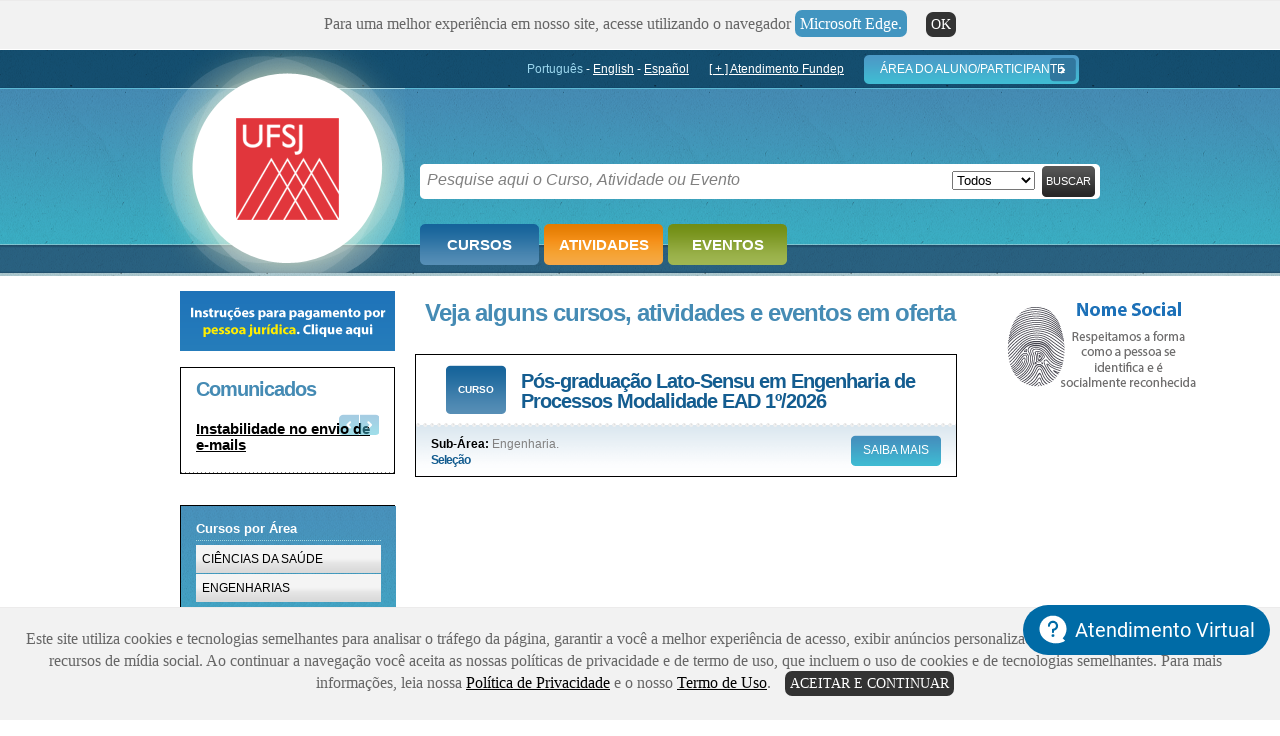

--- FILE ---
content_type: text/html; charset=utf-8
request_url: https://ufsj.gestaodecursoseeventos.com.br/CAE/
body_size: 12947
content:


<!DOCTYPE html PUBLIC "-//W3C//DTD XHTML 1.0 Strict//EN" "http://www.w3.org/TR/xhtml1/DTD/xhtml1-strict.dtd">
<html xmlns="http://www.w3.org/1999/xhtml">
<head id="ctl00_Head1"><script type="text/javascript">window.NREUM||(NREUM={});NREUM.info = {"beacon":"bam.nr-data.net","errorBeacon":"bam.nr-data.net","licenseKey":"063a760538","applicationID":"133574","transactionName":"NQdbNkpWXRUEUUcLVwxNeDFoGFAHAB1XB14DF1UWFlZAFh0=","queueTime":0,"applicationTime":1696,"agent":"","atts":""}</script><script type="text/javascript">(window.NREUM||(NREUM={})).init={ajax:{deny_list:["bam.nr-data.net"]},feature_flags:["soft_nav"]};(window.NREUM||(NREUM={})).loader_config={licenseKey:"063a760538",applicationID:"133574",browserID:"154121"};window.NREUM||(NREUM={}),__nr_require=function(t,e,n){function r(n){if(!e[n]){var i=e[n]={exports:{}};t[n][0].call(i.exports,function(e){var i=t[n][1][e];return r(i||e)},i,i.exports)}return e[n].exports}if("function"==typeof __nr_require)return __nr_require;for(var i=0;i<n.length;i++)r(n[i]);return r}({1:[function(t,e,n){function r(){}function i(t,e,n,r){return function(){return s.recordSupportability("API/"+e+"/called"),o(t+e,[u.now()].concat(c(arguments)),n?null:this,r),n?void 0:this}}var o=t("handle"),a=t(9),c=t(10),f=t("ee").get("tracer"),u=t("loader"),s=t(4),d=NREUM;"undefined"==typeof window.newrelic&&(newrelic=d);var p=["setPageViewName","setCustomAttribute","setErrorHandler","finished","addToTrace","inlineHit","addRelease"],l="api-",v=l+"ixn-";a(p,function(t,e){d[e]=i(l,e,!0,"api")}),d.addPageAction=i(l,"addPageAction",!0),d.setCurrentRouteName=i(l,"routeName",!0),e.exports=newrelic,d.interaction=function(){return(new r).get()};var m=r.prototype={createTracer:function(t,e){var n={},r=this,i="function"==typeof e;return o(v+"tracer",[u.now(),t,n],r),function(){if(f.emit((i?"":"no-")+"fn-start",[u.now(),r,i],n),i)try{return e.apply(this,arguments)}catch(t){throw f.emit("fn-err",[arguments,this,t],n),t}finally{f.emit("fn-end",[u.now()],n)}}}};a("actionText,setName,setAttribute,save,ignore,onEnd,getContext,end,get".split(","),function(t,e){m[e]=i(v,e)}),newrelic.noticeError=function(t,e){"string"==typeof t&&(t=new Error(t)),s.recordSupportability("API/noticeError/called"),o("err",[t,u.now(),!1,e])}},{}],2:[function(t,e,n){function r(t){if(NREUM.init){for(var e=NREUM.init,n=t.split("."),r=0;r<n.length-1;r++)if(e=e[n[r]],"object"!=typeof e)return;return e=e[n[n.length-1]]}}e.exports={getConfiguration:r}},{}],3:[function(t,e,n){var r=!1;try{var i=Object.defineProperty({},"passive",{get:function(){r=!0}});window.addEventListener("testPassive",null,i),window.removeEventListener("testPassive",null,i)}catch(o){}e.exports=function(t){return r?{passive:!0,capture:!!t}:!!t}},{}],4:[function(t,e,n){function r(t,e){var n=[a,t,{name:t},e];return o("storeMetric",n,null,"api"),n}function i(t,e){var n=[c,t,{name:t},e];return o("storeEventMetrics",n,null,"api"),n}var o=t("handle"),a="sm",c="cm";e.exports={constants:{SUPPORTABILITY_METRIC:a,CUSTOM_METRIC:c},recordSupportability:r,recordCustom:i}},{}],5:[function(t,e,n){function r(){return c.exists&&performance.now?Math.round(performance.now()):(o=Math.max((new Date).getTime(),o))-a}function i(){return o}var o=(new Date).getTime(),a=o,c=t(11);e.exports=r,e.exports.offset=a,e.exports.getLastTimestamp=i},{}],6:[function(t,e,n){function r(t,e){var n=t.getEntries();n.forEach(function(t){"first-paint"===t.name?l("timing",["fp",Math.floor(t.startTime)]):"first-contentful-paint"===t.name&&l("timing",["fcp",Math.floor(t.startTime)])})}function i(t,e){var n=t.getEntries();if(n.length>0){var r=n[n.length-1];if(u&&u<r.startTime)return;var i=[r],o=a({});o&&i.push(o),l("lcp",i)}}function o(t){t.getEntries().forEach(function(t){t.hadRecentInput||l("cls",[t])})}function a(t){var e=navigator.connection||navigator.mozConnection||navigator.webkitConnection;if(e)return e.type&&(t["net-type"]=e.type),e.effectiveType&&(t["net-etype"]=e.effectiveType),e.rtt&&(t["net-rtt"]=e.rtt),e.downlink&&(t["net-dlink"]=e.downlink),t}function c(t){if(t instanceof y&&!w){var e=Math.round(t.timeStamp),n={type:t.type};a(n),e<=v.now()?n.fid=v.now()-e:e>v.offset&&e<=Date.now()?(e-=v.offset,n.fid=v.now()-e):e=v.now(),w=!0,l("timing",["fi",e,n])}}function f(t){"hidden"===t&&(u=v.now(),l("pageHide",[u]))}if(!("init"in NREUM&&"page_view_timing"in NREUM.init&&"enabled"in NREUM.init.page_view_timing&&NREUM.init.page_view_timing.enabled===!1)){var u,s,d,p,l=t("handle"),v=t("loader"),m=t(8),g=t(3),y=NREUM.o.EV;if("PerformanceObserver"in window&&"function"==typeof window.PerformanceObserver){s=new PerformanceObserver(r);try{s.observe({entryTypes:["paint"]})}catch(h){}d=new PerformanceObserver(i);try{d.observe({entryTypes:["largest-contentful-paint"]})}catch(h){}p=new PerformanceObserver(o);try{p.observe({type:"layout-shift",buffered:!0})}catch(h){}}if("addEventListener"in document){var w=!1,b=["click","keydown","mousedown","pointerdown","touchstart"];b.forEach(function(t){document.addEventListener(t,c,g(!1))})}m(f)}},{}],7:[function(t,e,n){function r(t,e){if(!i)return!1;if(t!==i)return!1;if(!e)return!0;if(!o)return!1;for(var n=o.split("."),r=e.split("."),a=0;a<r.length;a++)if(r[a]!==n[a])return!1;return!0}var i=null,o=null,a=/Version\/(\S+)\s+Safari/;if(navigator.userAgent){var c=navigator.userAgent,f=c.match(a);f&&c.indexOf("Chrome")===-1&&c.indexOf("Chromium")===-1&&(i="Safari",o=f[1])}e.exports={agent:i,version:o,match:r}},{}],8:[function(t,e,n){function r(t){function e(){t(c&&document[c]?document[c]:document[o]?"hidden":"visible")}"addEventListener"in document&&a&&document.addEventListener(a,e,i(!1))}var i=t(3);e.exports=r;var o,a,c;"undefined"!=typeof document.hidden?(o="hidden",a="visibilitychange",c="visibilityState"):"undefined"!=typeof document.msHidden?(o="msHidden",a="msvisibilitychange"):"undefined"!=typeof document.webkitHidden&&(o="webkitHidden",a="webkitvisibilitychange",c="webkitVisibilityState")},{}],9:[function(t,e,n){function r(t,e){var n=[],r="",o=0;for(r in t)i.call(t,r)&&(n[o]=e(r,t[r]),o+=1);return n}var i=Object.prototype.hasOwnProperty;e.exports=r},{}],10:[function(t,e,n){function r(t,e,n){e||(e=0),"undefined"==typeof n&&(n=t?t.length:0);for(var r=-1,i=n-e||0,o=Array(i<0?0:i);++r<i;)o[r]=t[e+r];return o}e.exports=r},{}],11:[function(t,e,n){e.exports={exists:"undefined"!=typeof window.performance&&window.performance.timing&&"undefined"!=typeof window.performance.timing.navigationStart}},{}],ee:[function(t,e,n){function r(){}function i(t){function e(t){return t&&t instanceof r?t:t?u(t,f,a):a()}function n(n,r,i,o,a){if(a!==!1&&(a=!0),!l.aborted||o){t&&a&&t(n,r,i);for(var c=e(i),f=m(n),u=f.length,s=0;s<u;s++)f[s].apply(c,r);var p=d[w[n]];return p&&p.push([b,n,r,c]),c}}function o(t,e){h[t]=m(t).concat(e)}function v(t,e){var n=h[t];if(n)for(var r=0;r<n.length;r++)n[r]===e&&n.splice(r,1)}function m(t){return h[t]||[]}function g(t){return p[t]=p[t]||i(n)}function y(t,e){l.aborted||s(t,function(t,n){e=e||"feature",w[n]=e,e in d||(d[e]=[])})}var h={},w={},b={on:o,addEventListener:o,removeEventListener:v,emit:n,get:g,listeners:m,context:e,buffer:y,abort:c,aborted:!1};return b}function o(t){return u(t,f,a)}function a(){return new r}function c(){(d.api||d.feature)&&(l.aborted=!0,d=l.backlog={})}var f="nr@context",u=t("gos"),s=t(9),d={},p={},l=e.exports=i();e.exports.getOrSetContext=o,l.backlog=d},{}],gos:[function(t,e,n){function r(t,e,n){if(i.call(t,e))return t[e];var r=n();if(Object.defineProperty&&Object.keys)try{return Object.defineProperty(t,e,{value:r,writable:!0,enumerable:!1}),r}catch(o){}return t[e]=r,r}var i=Object.prototype.hasOwnProperty;e.exports=r},{}],handle:[function(t,e,n){function r(t,e,n,r){i.buffer([t],r),i.emit(t,e,n)}var i=t("ee").get("handle");e.exports=r,r.ee=i},{}],id:[function(t,e,n){function r(t){var e=typeof t;return!t||"object"!==e&&"function"!==e?-1:t===window?0:a(t,o,function(){return i++})}var i=1,o="nr@id",a=t("gos");e.exports=r},{}],loader:[function(t,e,n){function r(){if(!M++){var t=T.info=NREUM.info,e=m.getElementsByTagName("script")[0];if(setTimeout(u.abort,3e4),!(t&&t.licenseKey&&t.applicationID&&e))return u.abort();f(x,function(e,n){t[e]||(t[e]=n)});var n=a();c("mark",["onload",n+T.offset],null,"api"),c("timing",["load",n]);var r=m.createElement("script");0===t.agent.indexOf("http://")||0===t.agent.indexOf("https://")?r.src=t.agent:r.src=l+"://"+t.agent,e.parentNode.insertBefore(r,e)}}function i(){"complete"===m.readyState&&o()}function o(){c("mark",["domContent",a()+T.offset],null,"api")}var a=t(5),c=t("handle"),f=t(9),u=t("ee"),s=t(7),d=t(2),p=t(3),l=d.getConfiguration("ssl")===!1?"http":"https",v=window,m=v.document,g="addEventListener",y="attachEvent",h=v.XMLHttpRequest,w=h&&h.prototype,b=!1;NREUM.o={ST:setTimeout,SI:v.setImmediate,CT:clearTimeout,XHR:h,REQ:v.Request,EV:v.Event,PR:v.Promise,MO:v.MutationObserver};var E=""+location,x={beacon:"bam.nr-data.net",errorBeacon:"bam.nr-data.net",agent:"js-agent.newrelic.com/nr-1216.min.js"},O=h&&w&&w[g]&&!/CriOS/.test(navigator.userAgent),T=e.exports={offset:a.getLastTimestamp(),now:a,origin:E,features:{},xhrWrappable:O,userAgent:s,disabled:b};if(!b){t(1),t(6),m[g]?(m[g]("DOMContentLoaded",o,p(!1)),v[g]("load",r,p(!1))):(m[y]("onreadystatechange",i),v[y]("onload",r)),c("mark",["firstbyte",a.getLastTimestamp()],null,"api");var M=0}},{}],"wrap-function":[function(t,e,n){function r(t,e){function n(e,n,r,f,u){function nrWrapper(){var o,a,s,p;try{a=this,o=d(arguments),s="function"==typeof r?r(o,a):r||{}}catch(l){i([l,"",[o,a,f],s],t)}c(n+"start",[o,a,f],s,u);try{return p=e.apply(a,o)}catch(v){throw c(n+"err",[o,a,v],s,u),v}finally{c(n+"end",[o,a,p],s,u)}}return a(e)?e:(n||(n=""),nrWrapper[p]=e,o(e,nrWrapper,t),nrWrapper)}function r(t,e,r,i,o){r||(r="");var c,f,u,s="-"===r.charAt(0);for(u=0;u<e.length;u++)f=e[u],c=t[f],a(c)||(t[f]=n(c,s?f+r:r,i,f,o))}function c(n,r,o,a){if(!v||e){var c=v;v=!0;try{t.emit(n,r,o,e,a)}catch(f){i([f,n,r,o],t)}v=c}}return t||(t=s),n.inPlace=r,n.flag=p,n}function i(t,e){e||(e=s);try{e.emit("internal-error",t)}catch(n){}}function o(t,e,n){if(Object.defineProperty&&Object.keys)try{var r=Object.keys(t);return r.forEach(function(n){Object.defineProperty(e,n,{get:function(){return t[n]},set:function(e){return t[n]=e,e}})}),e}catch(o){i([o],n)}for(var a in t)l.call(t,a)&&(e[a]=t[a]);return e}function a(t){return!(t&&t instanceof Function&&t.apply&&!t[p])}function c(t,e){var n=e(t);return n[p]=t,o(t,n,s),n}function f(t,e,n){var r=t[e];t[e]=c(r,n)}function u(){for(var t=arguments.length,e=new Array(t),n=0;n<t;++n)e[n]=arguments[n];return e}var s=t("ee"),d=t(10),p="nr@original",l=Object.prototype.hasOwnProperty,v=!1;e.exports=r,e.exports.wrapFunction=c,e.exports.wrapInPlace=f,e.exports.argsToArray=u},{}]},{},["loader"]);</script>
    <!-- Hotjar Tracking Code for http://www.cursoseeventos.ufmg.br/ -->
    <script type="text/javascript">
        (function(h,o,t,j,a,r){
            h.hj=h.hj||function(){(h.hj.q=h.hj.q||[]).push(arguments)};
            h._hjSettings={hjid:959372,hjsv:6};
            a=o.getElementsByTagName('head')[0];
            r=o.createElement('script');r.async=1;
            r.src=t+h._hjSettings.hjid+j+h._hjSettings.hjsv;
            a.appendChild(r);
        })(window,document,'https://static.hotjar.com/c/hotjar-','.js?sv=');
    </script> 

    <title>
	Extensão Universitária
</title>

  <!-- Mimic Internet Explorer 7 -->
 

    <meta name="description" /><meta name="author" content="Produção: Ioanna Lacôrte - www.ioannalacorte.com.br" />
    <!--[if IE 6]>
    <script src="http://ie7-js.googlecode.com/svn/version/2.0(beta3)/IE7.js" type="text/javascript"></script>
    
    <link href="../lib/css/ie.css" type="text/css" rel="stylesheet" />
    
    <![endif]-->
    
    <!--[if IE 7]>
    <link href="../lib/css/ie7.css" type="text/css" rel="stylesheet" />
    
    <![endif]-->
    
    <link href="../lib/css/print.css" type="text/css" rel="stylesheet" media="print" /><link rel="stylesheet" type="text/css" href="../lib/css/simplechat.css" /><link rel="stylesheet" type="text/css" href="../lib/css/estilos-master.css" />
    
    <!--javascripts que são comuns à todo projeto-->
    <script src="//cdn.jsdelivr.net/npm/sweetalert2@11" type="text/javascript"></script>

    <script src="../lib/js/jquery-1.3.2.min.js" type="text/javascript"></script>

    <script src="../lib/js/jquery.fancybox-1.2.6.js" type="text/javascript"></script>

    <script src="../lib/js/jquery.carousel.pack.js" type="text/javascript"></script>

    <script src="../lib/js/funcoes.js" type="text/javascript"></script>
    
    <script src="../lib/js/jquery.textlimit.js" type="text/javascript"></script>

    <script src="../lib/js/jqSelecta.min.js" type="text/javascript"></script>

    <script src="../lib/js/jquery-ui-1.7.2.custom.min.js" type="text/javascript"></script>

    <script src="../lib/js/TextStyle.js" type="text/javascript"></script>

    <!-- fim dos javascripts que são comuns à todo projeto-->
    <!-- FANCYBOX -->

    <script type="text/javascript">
        $(document).ready(function() {
            $(".fancybox").fancybox({
                'overlayShow': true,
                'overlayOpacity': 0.5,
                'overlayColor': '#000', 
                'frameWidth': 380,
                'frameHeight': 182,
                'padding': 0,
                'hideOnContentClick': false
            });
        });
    </script>

    <!-- CAROUSEL -->

    <script type="text/javascript">
        $(document).ready(function() {
        $("div.carousel").carousel({
                nextBtnInsert: 'appendTo',
                prevBtnInsert: 'prependTo',
                autoSlide: true
                //loop: true
            });
        });
    </script>

    <script type="text/javascript">
        $(function () {
            $(document).ready(function () 
            {
                    // internet explorer
                  if ($.browser.msie == true && $.browser.version < 8) {
                    alert('Internet Explorer / Versão:' + $.browser.version + '"A versão do seu navegador pode apresentar problemas na operação deste sistema. Caso isso ocorra, sugerimos que você atualize a versão."');
                } 
            });
        });

//            <script type="text/javascript">
//        $(function () {
//            $(document).ready(function () {
//                // mozilla firefox
//                if ($.browser.mozilla == true && $.browser.version < 3) {
//                    alert('Firefox / Versão:' + $.browser.version + '"A versão do seu navegador pode apresentar problemas na operação deste sistema. Caso isso ocorra, sugerimos que você atualize a versão."');
//                    // internet explorer
//                } else if ($.browser.msie == true && $.browser.version < 8) {
//                    alert('Internet Explorer / Versão:' + $.browser.version + '"A versão do seu navegador pode apresentar problemas na operação deste sistema. Caso isso ocorra, sugerimos que você atualize a versão."');
//                    // webkit
//                } else if ($.browser.webkit == true) {
//                    alert('Outros Navegadores / Versão:' + $.browser.version + '"A versão do seu navegador pode apresentar problemas na operação deste sistema. Caso isso ocorra, sugerimos que você atualize a versão."');
//                    // outros navegadores
//                }
//            });
//        });

</script>
<link href="../App_Themes/46/css/_reset.css" type="text/css" rel="stylesheet" /><link href="../App_Themes/46/css/estilos.css" type="text/css" rel="stylesheet" /><link href="../App_Themes/46/css/estrutura_geral.css" type="text/css" rel="stylesheet" /><link href="../App_Themes/46/css/formularios.css" type="text/css" rel="stylesheet" /><link href="../App_Themes/46/css/HtmlEditor.css" type="text/css" rel="stylesheet" /><link href="../App_Themes/46/css/jquery.fancybox-1.2.6.css" type="text/css" rel="stylesheet" /><link href="../App_Themes/46/css/jquery-ui.custom.css" type="text/css" rel="stylesheet" /><link href="../App_Themes/46/css/pages.css" type="text/css" rel="stylesheet" /></head>
<body id="bodyMaster">                    
    <a name="POINT"></a>
    <form name="aspnetForm" method="post" action="./" id="aspnetForm">
<div>
<input type="hidden" name="__EVENTTARGET" id="__EVENTTARGET" value="" />
<input type="hidden" name="__EVENTARGUMENT" id="__EVENTARGUMENT" value="" />
<input type="hidden" name="__LASTFOCUS" id="__LASTFOCUS" value="" />
<input type="hidden" name="__VIEWSTATE" id="__VIEWSTATE" value="9354d09c-9737-4866-ac71-6790c274302e" />
</div>

<script type="text/javascript">
//<![CDATA[
var theForm = document.forms['aspnetForm'];
function __doPostBack(eventTarget, eventArgument) {
    if (!theForm.onsubmit || (theForm.onsubmit() != false)) {
        theForm.__EVENTTARGET.value = eventTarget;
        theForm.__EVENTARGUMENT.value = eventArgument;
        theForm.submit();
    }
}
//]]>
</script>


<script src="/WebResource.axd?d=pynGkmcFUV13He1Qd6_TZFIF4xXPJyQGDq3nVZSGRHWhzkj4Y4tdpdQVSg0QlEhn-mo4Dg2&amp;t=638901433900000000" type="text/javascript"></script>


<script src="/ScriptResource.axd?d=A7z_vEuuCfEcRzex6nFdVIl7hRDszL4_r4PpbiqsU_nsb7K_QxfLuiFpeX96yoHhBGtTb3qXSFJlRdXgPd9zYKGSxA1xdqFr65NIAAAaDSbQfVDE0&amp;t=88c1fae" type="text/javascript"></script>
<script type="text/javascript">
//<![CDATA[
var __cultureInfo = {"name":"pt-BR","numberFormat":{"CurrencyDecimalDigits":2,"CurrencyDecimalSeparator":",","IsReadOnly":true,"CurrencyGroupSizes":[3],"NumberGroupSizes":[3],"PercentGroupSizes":[3],"CurrencyGroupSeparator":".","CurrencySymbol":"R$","NaNSymbol":"NaN","CurrencyNegativePattern":9,"NumberNegativePattern":1,"PercentPositivePattern":1,"PercentNegativePattern":1,"NegativeInfinitySymbol":"-∞","NegativeSign":"-","NumberDecimalDigits":2,"NumberDecimalSeparator":",","NumberGroupSeparator":".","CurrencyPositivePattern":2,"PositiveInfinitySymbol":"∞","PositiveSign":"+","PercentDecimalDigits":2,"PercentDecimalSeparator":",","PercentGroupSeparator":".","PercentSymbol":"%","PerMilleSymbol":"‰","NativeDigits":["0","1","2","3","4","5","6","7","8","9"],"DigitSubstitution":1},"dateTimeFormat":{"AMDesignator":"","Calendar":{"MinSupportedDateTime":"\/Date(-62135589600000)\/","MaxSupportedDateTime":"\/Date(253402300799999)\/","AlgorithmType":1,"CalendarType":1,"Eras":[1],"TwoDigitYearMax":2029,"IsReadOnly":true},"DateSeparator":"/","FirstDayOfWeek":0,"CalendarWeekRule":0,"FullDateTimePattern":"dddd, d\u0027 de \u0027MMMM\u0027 de \u0027yyyy HH:mm:ss","LongDatePattern":"dddd, d\u0027 de \u0027MMMM\u0027 de \u0027yyyy","LongTimePattern":"HH:mm:ss","MonthDayPattern":"d \u0027de\u0027 MMMM","PMDesignator":"","RFC1123Pattern":"ddd, dd MMM yyyy HH\u0027:\u0027mm\u0027:\u0027ss \u0027GMT\u0027","ShortDatePattern":"dd/MM/yyyy","ShortTimePattern":"HH:mm","SortableDateTimePattern":"yyyy\u0027-\u0027MM\u0027-\u0027dd\u0027T\u0027HH\u0027:\u0027mm\u0027:\u0027ss","TimeSeparator":":","UniversalSortableDateTimePattern":"yyyy\u0027-\u0027MM\u0027-\u0027dd HH\u0027:\u0027mm\u0027:\u0027ss\u0027Z\u0027","YearMonthPattern":"MMMM\u0027 de \u0027yyyy","AbbreviatedDayNames":["dom","seg","ter","qua","qui","sex","sáb"],"ShortestDayNames":["D","S","T","Q","Q","S","S"],"DayNames":["domingo","segunda-feira","terça-feira","quarta-feira","quinta-feira","sexta-feira","sábado"],"AbbreviatedMonthNames":["jan","fev","mar","abr","mai","jun","jul","ago","set","out","nov","dez",""],"MonthNames":["janeiro","fevereiro","março","abril","maio","junho","julho","agosto","setembro","outubro","novembro","dezembro",""],"IsReadOnly":true,"NativeCalendarName":"Calendário gregoriano","AbbreviatedMonthGenitiveNames":["jan","fev","mar","abr","mai","jun","jul","ago","set","out","nov","dez",""],"MonthGenitiveNames":["janeiro","fevereiro","março","abril","maio","junho","julho","agosto","setembro","outubro","novembro","dezembro",""]},"eras":[1,"d.C.",null,0]};//]]>
</script>

<script src="/ScriptResource.axd?d=NJmAwtEo3Ipnlaxl6CMhvvFFpNe7EcmZI0mC7Q1jF6rtiaB50kjEcOlEtOYs3HWOc3Z3VRpAKn6ltAz6B0AbR1wO5m-N0fsVsX4yxyBAoaBmoF30FEdgz9KmsvNUuVqR-QNp9hkmggdzOuSHj5sqY5seZyM1&amp;t=5c0e0825" type="text/javascript"></script>
<script src="/ScriptResource.axd?d=dwY9oWetJoJoVpgL6Zq8OAkc1GDwF5zolpqyI8Zu4Kw7HIg0t8Jwy5KokuKjpZM4X0tGsVVSfJ9ZSTR2bd4txWb-SBHLWN1-XlyhyihbatNxMlcyuQ4T-bWdcZN01FVIqvM6WHvdkKfbLZeLLxMX3NN1Px41&amp;t=5c0e0825" type="text/javascript"></script>
<div>

	<input type="hidden" name="__VIEWSTATEGENERATOR" id="__VIEWSTATEGENERATOR" value="A9778BCD" />
</div>
    <script type="text/javascript">
//<![CDATA[
Sys.WebForms.PageRequestManager._initialize('ctl00$ScriptManager1', 'aspnetForm', ['tctl00$cphLateral$MenuLateral1$PesquisaCAE1$UpdatePanel1','','tctl00$cphConteudo$ColecaoDestaqueCae1$updMensagemAlerta',''], [], [], 90, 'ctl00');
//]]>
</script>

    
    <div id="global">
        
    <!-- arquivo original: index.php -->
    


<div class="cookiebar js-cookiebar" style="display:none">
    <p class="paragraph">
        Este site utiliza cookies e tecnologias semelhantes para analisar o tráfego da página, garantir a você a melhor experiência de acesso, exibir anúncios personalizados em sites de terceiros e fornecer recursos de mídia social. Ao continuar a navegação você aceita as nossas políticas de privacidade e de termo de uso, que incluem o uso de cookies e de tecnologias semelhantes. Para mais informações, leia nossa <a href="https://www.fundep.ufmg.br/politicadeprivacidade" target="_blank">Política de Privacidade</a> e o nosso <a href="https://www.fundep.ufmg.br/termosdeuso" target="_blank">Termo de Uso</a>.
        <span class="button js-cookie-button">Aceitar e continuar</span>
    </p>
</div>

<div class="cookieMsgEdge js-cookieMsgEdge" style="display:none">
    <p class="paragraphMsgEdge">
        Para uma melhor experiência em nosso site, acesse utilizando o navegador <a href="https://www.microsoft.com/pt-br/edge" target="_blank"> Microsoft Edge.</a>
        <span class="buttonMsgEdge js-cookie-buttonMsgEdge">Ok</span>
    </p>
</div>
<div class="MsgEdge js-cookieMsgEdge">
</div>
<div id="cabecalho">
    <div class="wrapper">
        <h1 id="logo">
            <a href="../Default.aspx">Fundep</a></h1>
        <ul id="navegacao">
            <li id="idiomas">
                <a id="ctl00_cphCabecalho_Cabecalho1_lnkPortugues" class="ativo" href="javascript:__doPostBack(&#39;ctl00$cphCabecalho$Cabecalho1$lnkPortugues&#39;,&#39;&#39;)">Português</a>
                -
                <a id="ctl00_cphCabecalho_Cabecalho1_lnkIngles" href="javascript:__doPostBack(&#39;ctl00$cphCabecalho$Cabecalho1$lnkIngles&#39;,&#39;&#39;)">English</a>
                -
                <a id="ctl00_cphCabecalho_Cabecalho1_lnkEspanhol" href="javascript:__doPostBack(&#39;ctl00$cphCabecalho$Cabecalho1$lnkEspanhol&#39;,&#39;&#39;)">Español</a>
            </li>
            <li id="atendimento-fundep"><a href="#box-atendimento-fundep">
                [ + ] Atendimento Fundep</a></li>
            <li id="area-aluno"><a class="fancybox" href="../Login/PopupLoginAluno.aspx">
                Área do Aluno/Participante</a></li>
        </ul>
        <div id="box-atendimento-fundep">
            <h3>
                [ + ] Atendimento Fundep</h3>
            <div class="conteudo-atendimento">
                <span class="border-top"></span>
                <p>
                    E-mail:<a
                        href="mailto:suporte.extensao@fundep.ufmg.br">Entre em contato com o Canal Fundep Atende</a><br />
                    Fone: +55 31 2342-1212<br />

                
            </div>
            <span class="border-bottom"><span></span></span>
        </div>
        <h2 id="cursos-e-eventos">
            <span id="ctl00_cphCabecalho_Cabecalho1_litTituloPagina" style="display:inline-block;width:680px;"></span>
        </h2>
        <div id="form-busca">
            <fieldset id="busca">
                <div id="ctl00_cphCabecalho_Cabecalho1_Panel1" onkeypress="javascript:return WebForm_FireDefaultButton(event, &#39;ctl00_cphCabecalho_Cabecalho1_lnkBuscar&#39;)">
	
                    <ul>
                        <li>
                            <input name="ctl00$cphCabecalho$Cabecalho1$txtCampoBusca" type="text" id="ctl00_cphCabecalho_Cabecalho1_txtCampoBusca" tabindex="1" class="campo-busca water" data-value="Pesquise aqui o Curso, Atividade ou Evento" />
                        </li>
                        <li style="float: right; margin-right: 5px;">
                            <a id="ctl00_cphCabecalho_Cabecalho1_lnkBuscar" class="btn-buscar" href="javascript:__doPostBack(&#39;ctl00$cphCabecalho$Cabecalho1$lnkBuscar&#39;,&#39;&#39;)">Buscar</a>
                        </li>
                        <li style="float: right;text-align: center;position: center; font-size: 13px; margin-top: 5px; margin-right: 5px;">
                            <select name="ctl00$cphCabecalho$Cabecalho1$ddlTipoCae" id="ctl00_cphCabecalho_Cabecalho1_ddlTipoCae">
		<option selected="selected" value="3">Todos</option>
		<option value="0">Cursos</option>
		<option value="1">Atividades</option>
		<option value="2">Eventos</option>

	</select>
                            <span></span></li>

                    </ul>
                
</div>
            </fieldset>
            <span></span>
        </div>
        <ul id="mn-principal">
            <li id="ctl00_cphCabecalho_Cabecalho1_mn_cursos"><a href="../CAE/ListarCae.aspx?TipoCae=Curso">
                Cursos</a></li>
            <li id="ctl00_cphCabecalho_Cabecalho1_mn_atividades"><a id="ctl00_cphCabecalho_Cabecalho1_lnkAtividades" class="" href="ListarCae.aspx?TipoCae=Atividade">Atividades</a></li>
            <li id="ctl00_cphCabecalho_Cabecalho1_mn_eventos"><a href="../CAE/ListarCae.aspx?TipoCae=Evento">
                Eventos</a></li>
        </ul>
    </div>
</div>
<!-- fecha id="cabecalho" -->

    <!-- <link rel="shortcut icon" href="#"> -->

        <div id="corpo" class="wrapper">
            
            
            
    

<div id="lateral">
    
    
    
    
<div>
    

    
    <p style="text-align: center;">
        
        <a href="http://www4.fundep.ufmg.br/cursos/arquivos/orientacoes%20pagamento%20pj_06.05.16.pdf " target="_blank">
            <img alt="" src="../img/Pgto_PJ.jpg" />
        </a>
    </p>

</div>
<div class="conteudo">

        <h3 class="subtit">
            Comunicados
        </h3>
        <div class="carousel">
            <ul class="lista-comunicados">
                
                        <li>
                            <h4>
                                <p>
                                    <a href='../CAE/DetalharComunicado.aspx?COMUNICADO=125'>
                                        Instabilidade no envio de e-mails</a>
                                </p>
                            </h4>
                        </li>
                    
            </ul>
        </div>

</div>
<br />
<script type="text/javascript" src="../lib/js/comunicados.js"></script>
<script>
    var comunicadosImportantesJson = '';
    document.addEventListener('DOMContentLoaded', function() {
        initComunicados(comunicadosImportantesJson);
    });
</script>



   
    

    
    
    

<div class="conteudo nospacing">
<div id="ctl00_cphLateral_MenuLateral1_PesquisaCAE1_UpdatePanel1">
	
	    <div id="box-drops">
	        <label>Cursos por Área</label>
	        <ul class="menu collapsible">
	            
    	                <li>
                            <a href="#">CIÊNCIAS DA SAÚDE</a>
                            <ul class="acitem">
                                
                                        <li><a href='DetalharSubAreaConhecimento.aspx?SubArea=396&TipoCae=Curso'>Cuidados Paliativos</a></li>
                                    
                            </ul>
                        </li>
	                
    	                <li>
                            <a href="#">ENGENHARIAS</a>
                            <ul class="acitem">
                                
                                        <li><a href='DetalharSubAreaConhecimento.aspx?SubArea=839&TipoCae=Curso'> Engenharia.</a></li>
                                    
                            </ul>
                        </li>
	                
            </ul>	
	        <div id="box-drops-container">
		        <ul>
			        <li>
			        <div style="padding-top:12px;">
				        <label for="drop-eventos">Eventos</label>
				            <select name="ctl00$cphLateral$MenuLateral1$PesquisaCAE1$ddlEventos" onchange="javascript:setTimeout(&#39;__doPostBack(\&#39;ctl00$cphLateral$MenuLateral1$PesquisaCAE1$ddlEventos\&#39;,\&#39;\&#39;)&#39;, 0)" id="ctl00_cphLateral_MenuLateral1_PesquisaCAE1_ddlEventos" tabindex="2">
		<option selected="selected" value="-1">Selecione</option>

	</select>
				                 </div>
			        </li>
			        <li>
			        <div style="margin-top:12px;">
				        <label for="drop-atividades">Atividades</label>
				            <select name="ctl00$cphLateral$MenuLateral1$PesquisaCAE1$ddlAtividades" onchange="javascript:setTimeout(&#39;__doPostBack(\&#39;ctl00$cphLateral$MenuLateral1$PesquisaCAE1$ddlAtividades\&#39;,\&#39;\&#39;)&#39;, 0)" id="ctl00_cphLateral_MenuLateral1_PesquisaCAE1_ddlAtividades" tabindex="3">
		<option selected="selected" value="-1">Selecione</option>

	</select>
				                </div>
			        </li>
			        
			    
		            </ul>
	            </div>
	        </div>
	    
</div>
</div>
    
    

<div id="box-faq">
    <ul class="mn-faq">
        <li><a href="../CAE/Faq.aspx">
            Dúvidas? Clique aqui<br/>Perguntas Frequentes</a>
        </li>
    </ul>
</div>
</div><!-- fecha id="lateral" -->

            
    <div id="conteudo" style="width: auto">
        <h2 class="subtit-home">
            Veja alguns cursos, atividades e eventos em oferta</h2>

        <div id="ctl00_cphConteudo_ColecaoDestaqueCae1_updMensagemAlerta">
	<div id="ctl00_cphConteudo_ColecaoDestaqueCae1_vldSummary" class="msg-erro" style="color:Red;display:none;">

	</div>
</div>
        <div class='box-destaques curso' style="border:solid; border-width: thin">
            <p id="ctl00_cphConteudo_ColecaoDestaqueCae1_rptDestaques_ctl00_pCategoria" class="categoria">Curso</p>
            <div class="conteudo-destaque">
                <h3 class="tit-destaque">Pós-graduação Lato-Sensu em Engenharia de Processos Modalidade EAD 1º/2026</h3>
                
            </div>
            <ul>
                <li id="ctl00_cphConteudo_ColecaoDestaqueCae1_rptDestaques_ctl00_liSubAreas">
                    <strong>Sub-Área:</strong>
                        
        <a href='../CAE/DetalharSubAreaConhecimento.aspx?SubArea=839&TipoCae=Curso'> Engenharia.</a>
    
                </li>
                <li class="subtit-destaque">
                    <strong>
                        
                        
                        Seleção
                    </strong>
                </li>
            </ul>
            <a href='../CAE/DetalharCae.aspx?CAE=12208' class="btn-saiba-mais">
                Saiba mais</a>
        </div>
    
    </div>
    <div style="position: absolute; left: 820px;">
        <div  style="text-align: center;"><img alt="" src="../img/selo_nomesocial.png" /></div>
        
    </div>
    <!-- fecha id="conteudo" -->

            <div class="clear">
            </div>
        </div>
        <!-- fecha id="corpo" -->
        
    
<div id="rodape">
    <div class="wrapper">
        <img id="ctl00_cphRodape_Rodape1_Image1" class="logo-rodape" src="../App_Themes/46/img/logo_rodape.png" style="border-width:0px;" />
	    <div class="coluna-1">
		    <h3>Realização</h3>
		    <p class="destaque-texto"><strong></strong></p>
		    
		    <h3>Gestão Administrativo-Financeira</h3>
		    <p class="destaque-texto"><strong>Fundação de Desenvolvimento da Pesquisa - FUNDEP</strong></p>
            <p class="destaque-texto"><strong>CNPJ: 18.720.938/0001-41</strong></p>
	    </div>    	
	    <div class="coluna-2">
		    <p><a id="ctl00_cphRodape_Rodape1_lnkOrganizacao" href="javascript:__doPostBack(&#39;ctl00$cphRodape$Rodape1$lnkOrganizacao&#39;,&#39;&#39;)"></a></p>
	    </div>
	        <p class="clear" id="termos-uso"><a href="#">[ + ] Termos de uso</a>   <a id="ctl00_cphRodape_Rodape1_lnkPrivacidade" href="../Politicas/Privacidade.aspx">[ + ] Política de Privacidade</a></p>
    </div>
</div><!-- fecha id="rodape" -->

    </div>
    <!-- fecha id="global" -->
	<!-- inicio chat -->
        
	

	
	<script type="text/javascript">
		$(document).ready(function(){
			$("#live-chat header").click(function(){
				$('.chat').slideToggle(300, 'swing');
				//$('.chat-message-counter').fadeToggle(300, 'swing');
			});
		});
		$(document).ready(function(){
			$(".chat-close").click(function(){
				e.preventDefault();
				$('#live-chat').fadeOut(300);
			});
		});
	</script>

    <script src="https://www.googletagmanager.com/gtag/js?id=G-8D6H3WZYJ9" type="text/javascript"></script>

    <script type="text/javascript">
        try { 
            window.dataLayer = window.dataLayer || [];
            function gtag() { dataLayer.push(arguments); }
            gtag('js', new Date());
            gtag('config', 'G-8D6H3WZYJ9');
        } catch (err) { }
    </script>

    
<script type="text/javascript">
//<![CDATA[
var Page_ValidationSummaries =  new Array(document.getElementById("ctl00_cphConteudo_ColecaoDestaqueCae1_vldSummary"));
//]]>
</script>

<script type="text/javascript">
//<![CDATA[
var ctl00_cphConteudo_ColecaoDestaqueCae1_vldSummary = document.all ? document.all["ctl00_cphConteudo_ColecaoDestaqueCae1_vldSummary"] : document.getElementById("ctl00_cphConteudo_ColecaoDestaqueCae1_vldSummary");
ctl00_cphConteudo_ColecaoDestaqueCae1_vldSummary.headertext = "<span>Por favor, siga atentamente as instruções de preenchimento:</span>";
//]]>
</script>


<script type="text/javascript">
//<![CDATA[

(function(id) {
    var e = document.getElementById(id);
    if (e) {
        e.dispose = function() {
            Array.remove(Page_ValidationSummaries, document.getElementById(id));
        }
        e = null;
    }
})('ctl00_cphConteudo_ColecaoDestaqueCae1_vldSummary');
//]]>
</script>
</form>

    <div class="loader-container">
        <div class="overlay"></div>
        <div class="loading">
            <img src="../img/loader.gif" alt="Carregando" />
            <span class ="textoLoading">Carregando... Por favor aguarde.</span>
        </div>
    </div>
    <!-- Chat Movidesk -->
    <script type="text/javascript">var mdChatClient = "31C1D0B0E2744CF18D8DDA9E4CCA43E8";</script>
    <script src="https://chat.movidesk.com/Scripts/chat-widget.min.js"></script>
    <!-- Chat do Movidesk fim -->
</body>
</html>


--- FILE ---
content_type: text/css
request_url: https://ufsj.gestaodecursoseeventos.com.br/lib/css/simplechat.css
body_size: 2051
content:
@charset "utf-8";
/* CSS Document */

/* ---------- GENERAL ---------- */

/* ---------- LIVE-CHAT ---------- */

#live-chat {
    bottom: 0;
    font-size: 12px;
    right: 16px;
    position: fixed;
    width: 350px;
}

    #live-chat header {
        background: #293239;
        border-radius: 5px 5px 0 0;
        color: #fff;
        cursor: pointer;
        padding: 16px 24px;
    }

    #live-chat h4:before {
        background: #1a8a34;
        border-radius: 50%;
        content: "";
        display: inline-block;
        height: 8px;
        margin: 0 8px 0 0;
        width: 8px;
    }

    #live-chat h4 {
        font-size: 12px;
    }

    #live-chat h5 {
        font-size: 10px;
    }

    #live-chat form {
        padding: 24px;
    }

    #live-chat input[type="text"] {
        border: 1px solid #ccc;
        border-radius: 3px;
        padding: 8px;
        outline: none;
        width: 234px;
    }

.chat-message-counter {
    background: #e62727;
    border: 1px solid #fff;
    border-radius: 50%;
    display: none;
    font-size: 12px;
    font-weight: bold;
    height: 28px;
    left: 0;
    line-height: 28px;
    margin: -15px 0 0 -15px;
    position: absolute;
    text-align: center;
    top: 0;
    width: 28px;
}

.chat-close {
    background: #1b2126;
    border-radius: 50%;
    color: #fff;
    display: block;
    float: right;
    font-size: 10px;
    height: 16px;
    line-height: 16px;
    margin: 2px 0 0 0;
    text-align: center;
    width: 16px;
}

.chat {
    background: #fff;
    height: 452px;
}

.chat-history {
    height: 252px;
    padding: 8px 24px;
    overflow-y: scroll;
}

.chat-message {
    margin: 16px 0;
}

    .chat-message img {
        border-radius: 50%;
        float: left;
    }

.chat-message-content {
    margin-left: 56px;
}

.chat-time {
    float: right;
    font-size: 10px;
}

.chat-feedback {
    font-style: italic;
    margin: 0 0 0 80px;
}


--- FILE ---
content_type: text/css
request_url: https://ufsj.gestaodecursoseeventos.com.br/lib/css/estilos-master.css
body_size: 13017
content:
/*
    Loader = Loader de carregamento de páginas
*/
.loader-container {
    display: none;
}

.overlay {
    position: fixed;
    top: 0;
    left: 0;
    background-color: black;
    z-index: 99;
    opacity: 0.3;
    filter: alpha(opacity=30);
    min-height: 100%;
    width: 100%;
}

.textoLoading {
    position: absolute;
    text-align: center;
    font-family: "Trebuchet MS", Arial, Helvetica, sans-serif;
    color: black;
    font-size: 10pt;
    bottom: 10px;
    left: 0;
    right: 0;
    width: 250px;
    height: auto;
}

.loading {
    text-align: center;
    border: 2px solid #67CFF5;
    width: 250px;
    height: 200px;
    position: fixed;
    background-color: White;
    z-index: 999;
    top:50%;
    left:50%;
    margin-left:-150px;
    margin-top:-100px;
}
/*-------------------------------------------*/

/*
    Label = Aviso mensagem LGPD
*/

.cookiebar {
    background-color: #f2f2f2;
    border-top: 1px solid #ecebeb;
    position: fixed;
    bottom: 0;
    z-index: 3;
    height: auto;
    left: 0;
    right: 0;
    padding: 20px;
    text-align: center;
}

.paragraph {
    display: block;
    margin: 0;
    font-family: "Georgia";
    font-size: 16px;
    line-height: 22px;
    margin-bottom: 5px;
    color: #666;
}

.cookiebar .paragraph .button {
    display: inline;
    margin-top: 10px;
    margin-bottom: 5px;
    line-height: inherit;
    margin-left: 10px;
    padding: 5px;
    text-transform: uppercase;
    cursor: pointer;
    border-radius: 7px;
}


.cookiebar .paragraph .button {
    display: inline;
    margin-top: 10px;
    margin-bottom: 5px;
    line-height: inherit;
    margin-left: 10px;
    padding: 5px;
    text-transform: uppercase;
    cursor: pointer;
}

.button {
    display: inline-block;
    box-sizing: border-box;
    padding: 15px 20px;
    width: auto;
    text-decoration: none;
    text-align: center;
    line-height: 20px;
    font-family: "MemphisBold";
    font-size: 14px;
    color: #FFFFFF;
    background: #333;
    text-transform: uppercase;
    margin: 0 auto 10px auto;
    border: none;
    cursor: pointer;
}
/*-------------------------------------------*/

/*
    Label = Aviso para utilização do Microsoft Edge
*/
.paragraphMsgEdge a:link {
    text-decoration: none;
    color: white;
    background-color: #4295c0;
    border-color: transparent;
    border-radius: 7px;
    padding: 5px;
}

.paragraphMsgEdge a:visited {
    text-decoration: none;
    color: white;
    background-color: #4295c0;
    border-color: transparent;
    border-radius: 7px;
    padding: 5px;
}

.paragraphMsgEdge a:hover {
    text-decoration: underline;
}

.cookieMsgEdge {
    background-color: #f2f2f2;
    border-top: 1px solid #ecebeb;
    position: fixed;
    bottom: auto;
    z-index: 21;
    height: auto;
    left: 0;
    right: 0;
    padding: 10px;
    text-align: center;
}

.paragraphMsgEdge {
    display: block;
    margin: 4px;
    font-family: "Georgia";
    font-size: 16px;
    color: #666;
}

.cookieMsgEdge .paragraphMsgEdge .buttonMsgEdge {
    display: inline;
    margin-left: 15px;
    padding: 5px;
    text-transform: uppercase;
    cursor: pointer;
    border-radius: 7px;
}

.buttonMsgEdge {
    display: inline-block;
    box-sizing: border-box;
    padding: 15px 20px;
    width: auto;
    text-decoration: none;
    text-align: center;
    line-height: 20px;
    font-family: "MemphisBold";
    font-size: 14px;
    color: #FFFFFF;
    background: #333;
    text-transform: uppercase;
    margin: 0 auto 10px auto;
    border: none;
    cursor: pointer;
}

.MsgEdge{
    height:50px;
}
/*-------------------------------------------*/

/*
    Css Alert Pagamento Boleto
*/

.msgBoleto-icon-class {
    justify-self: center !important;
}

.msgBoleto-popup-class{
    padding:1em;
}

/**/

/*
    Botão e Label Vagas Bolsista
*/

#btn-vagasBolsistas, .btnVagasBolsistas {
    display: block;
    margin: 3px;
    position: relative;
    left: 543px;
    top: 70px;
}

#btn-vagasBolsistas, .btnVagasBolsistas {
    height: 2px;
    width: 175px;
    text-decoration: none;
}

#btn-matricula, .btnMatricularBolsista {
    color: #fff;
    float: right;
    height: 41px;
    width: 100px;
    margin: 3px;
    text-align: center;
    text-transform: uppercase;
    position: absolute;
    right: 30px;
}

#btn-matricula, .btnMatricularBolsista {
    background: url(../../img/bt-matricular.png) no-repeat top left;
    line-height: 41px;
    text-decoration: none;
}

/*-------------------------------------------*/

/*Janela PopUp termo de consentimento LGPD*/

.modalBackgroundLGPD {
    position: fixed; /* Manter na posição */
    left: 0;
    top: 0;
    width: 100%;
    height: 100%;
    overflow: scroll; /* Habilitar o scroll */
    background-color: rgb(0,0,0);
    background-color: rgba(0,0,0,0.4); /* opacidade preta */
}

.divPopUpModalLGPD {
    background-color: #fefefe;
    /*margin: 15% auto;  15% from the top and centered */
    padding: 20px;
    border: 1px solid #888;
    width: 80%;
    height: 80%;
    overflow-y: initial;
}

.ClickFecharModal {
    color: red;
    float: right;
    font-size: 28px;
    font-weight: bold;
    margin-bottom: 10px;
}
.ClickFecharModal:hover,
.ClickFecharModal:focus {
        color: black;
        text-decoration: none;
        cursor: pointer;
    }

/*----------------------------------------*/

/*Grid View (Código de baras e PIX) Aluno.ColecaoParcelaMAtricula */

.copiarCodigoBarras_Pix {
    position: relative;
    display: inline-block;
}

    .copiarCodigoBarras_Pix .copiarCodigoBarras_PixText {
        visibility: hidden;
        width: 128px;
        background-color: #555;
        color: #fff;
        text-align: center;
        border-radius: 6px;
        padding: 5px;
        position: absolute;
        z-index: 1;
        bottom: 150%;
        left: 67%;
        margin-left: -86px;
        opacity: 0;
        transition: opacity 0.3s;
    }

        .copiarCodigoBarras_Pix .copiarCodigoBarras_PixText::after {
            content: "";
            position: absolute;
            top: 100%;
            left: 50%;
            margin-left: -5px;
            border-width: 5px;
            border-style: solid;
            border-color: #555 transparent transparent transparent;
        }

    .copiarCodigoBarras_Pix:hover .copiarCodigoBarras_PixText {
        visibility: visible;
        opacity: 1;
    }

/*----------------------------------------*/

.modalBackground {
    position: fixed; /* Manter na posição */
    left: 0;
    top: 0;
    width: 100%;
    height: 100%;
    overflow: scroll; /* Habilitar o scroll */
    background-color: rgb(0,0,0);
    background-color: rgba(0,0,0,0.4); /* opacidade escura */
}

.divPopUpClass {
    border-radius:10px;
    background-color: #fefefe;
    /*margin: 15% auto; 15% from the top and centered */
    padding: 29px;
    border: 1px solid #888;
    width: 91%;
    height: 50%;
    overflow-y: initial;
}

.divPopUpClass .swal2-title {
    font-size: 1.875em;
    font-weight: 600;
    color: #595959;
    margin: 0 0 20px;
    text-align: center;
    width: 100%;
    box-sizing: border-box;
}
.divPopUpClass .swal2-progress-steps {
    display: block;
    margin: 20px 0;
    padding: 0;
    list-style: none;
    width: 100%;
    text-align: center;
}

.divPopUpClass .swal2-progress-steps ul {
    display: block;
    margin: 0 auto;
    padding: 0;
    text-align: center;
}

.divPopUpClass .swal2-progress-steps li {
    display: inline-block;
    margin-right: 10px;
}
.divPopUpClass .swal2-select {
    display: block;
    width: 100%;
    padding: 0.375rem 0.75rem;
    font-size: 1rem;
    font-weight: 400;
    line-height: 1.5;
    color: #495057;
    background-color: #fff;
    background-clip: padding-box;
    border: 1px solid #ced4da;
    border-radius: 0.25rem;
    margin-bottom: 10px;
    box-sizing: border-box;
    transition: border-color 0.15s ease-in-out, box-shadow 0.15s ease-in-out;
}
.divPopUpClass .swal2-label {
    display: block;
    width: 100%;
    font-size: 1rem;
    font-weight: 600;
    color: #495057;
    margin-bottom: 10px;
    text-align: left;
    line-height: 1.5;
}
.divPopUpClass .swal2-textarea {
    display: block;
    width: 100%;
    padding: 0.375rem 0.75rem;
    font-size: 1rem;
    font-weight: 400;
    line-height: 1.5;
    color: #495057;
    background-color: #fff;
    background-clip: padding-box;
    border: 1px solid #ced4da;
    border-radius: 0.25rem;
    margin-bottom: 10px;
    box-sizing: border-box;
    resize: vertical;
    transition: border-color 0.15s ease-in-out, box-shadow 0.15s ease-in-out;
}

.divPopUpClass .swal2-footer {
    display: flex;
    justify-content: flex-end;
    padding-top: 20px;
    width: 100%;
    border-top: 1px solid #ddd;
    margin-top: 20px;
}

.divPopUpClass .swal2-cancel,
.divPopUpClass .swal2-confirm {
    color: #fff;
    background-color: #3085d6;
    border: 1px solid #3085d6;
    padding: 0.5rem 1.5rem;
    font-size: 1rem;
    line-height: 1.25;
    border-radius: 0.25rem;
    cursor: pointer;
    transition: background-color 0.15s ease-in-out, box-shadow 0.15s ease-in-out;
    margin-left: 10px;
}

.divPopUpClass .swal2-cancel:hover,
.divPopUpClass .swal2-confirm:hover {
    background-color: #2878c1;
}


.lbl-SolicCancelamentoMatricula {
    color: #fff;
    display: block;
    text-align: center;
    text-decoration: none;
    background-color: #548401;
    border-radius: 5px;
    padding-left: 15px;
    padding-right: 15px;
    height: 25px;
    width: 201px;
    line-height: 26px;
}

.lbl-RequiredCampoMotivo {
    color: red;
    position:absolute;
    left:35px;
}

/*Configurações para exibição do Modal de Pagamento da Cielo*/
.iframePagamento {
    display: none;
}

/* Estilo do contêiner do modal */
.modal-container {
    display: none; /* Esconder inicialmente o modal */
    position: fixed;
    top: 0;
    left: 0;
    width: 100%;
    height: 100%;
    background-color: rgba(0,0,0,0.8);
    z-index: 99999;
    /* Adiciona estilos flexbox para centralizar o conteúdo */
    display: flex;
    align-items: center; /* Centraliza verticalmente */
    justify-content: center; /* Centraliza horizontalmente */
}

.modal-content {
    position: relative;
    width: 85%; 
    /*max-width: 600px; /* Máximo de largura */
    height: 85%;
    /*max-height: 80vh; /* Máximo de altura */
    background-color: white;
    padding: 20px;
    border-radius: 10px;
    box-shadow: 0 5px 15px rgba(0,0,0,0.5);
}

/* Estilo do botão de fechar */
.close-checkout {
    position: absolute;
    top: -15px; 
    right: -15px; 
    width: 30px;
    height: 30px;
    background-color: #f44336; /* Cor do fundo */
    color: white; /* Cor do texto */
    border-radius: 50%; /* Circular */
    text-align: center;
    line-height: 30px; /* Centralizar o 'X' verticalmente */
    font-size: 16px;
    cursor: pointer;
    box-shadow: 0 2px 5px rgba(0,0,0,0.3);
}

/* Estilo do iframe dentro do modal */
.modal-iframe {
    width: 100%;
    height: 100%;
    border: none;
}
/*Fim Modal Pagamento Cielo*/

.modal-header {
    width: 100%;
    background-color: #ffd43b; 
    color: dimgrey;
    text-align: center;
    padding: 15px 0;
    font-size: 20px;
    font-weight: bold; 
    box-shadow: 0 2px 5px rgba(0,0,0,0.3);
    position: absolute;
    top: 0;
    left: 0;
    display: flex;
    justify-content: center;
    align-items: center;
    border: 3px solid #ffa500; 
    display: flex;
    align-items: center;
    justify-content: center;
    border-radius: 3px;
}

.modal-header i {
    margin-right: 10px; /* Espaço entre o ícone e o texto */
    font-size: 20px; /* Tamanho do ícone */
}

.modal-content {
    position: relative;
    padding-top:40px;
}
/*
.info-icon {
    margin-right: 10px; Espaço entre o ícone e o texto 
    height: 20px;  Altura do ícone, ajuste conforme necessário 
    width: auto;  Mantém a proporção do ícone 
}*/

/* Estilos para Alerta de Comunicados na Tela Principal */

.comunicado-titulo {
    cursor: pointer;
   /* background-color: #f2f2f2; */
    background-color: #17a2b8;
    padding: 10px;
    margin-top: 10px; 
    border: 3px solid lightblue; 
    color:white;
}

.comunicado-mensagem {
    border: 1px solid #ddd; 
    padding: 10px; 
    margin-top: -1px; 
    background-color: #f2f2f2
}

.comunicado-mensagem.escondido {
    display: none;
}

/* Fim */


--- FILE ---
content_type: text/css
request_url: https://ufsj.gestaodecursoseeventos.com.br/App_Themes/46/css/estilos.css
body_size: 24366
content:

/*
Projeto: 
URL: http://www.site.com.br
Description: Desenvolvimento da primeira versão do site
Version: 
Author: Ioanna Lacôrte
Author URI: http://www.ioannalacorte.com.br
*/

@import url("pages.css");
@import url("formularios.css");

@media screen {
/*----------------------------------
	Geral
----------------------------------*/
.left { float: left; }
.right { float: right; }
.clear { clear: both; }
.noborder{border:none !important;}
.nomargin{margin: 0 !important;}
.superdestaque{font-size: 20px;}

.termo{border: 1px solid #ededed; background: #fff; padding: 15px;}
.termo p{line-height:1.4;}


a:focus, object { outline: none; }

a {
	color: black;
}

/*----------------------------------
	Estrutura
----------------------------------*/
html {
	/*background: url(../img/fundo.png);*/
	height: 100%;
}

body {
	color: black;
	font: 12px/16px "Trebuchet MS", Arial, Helvetica, sans-serif;
	min-height: 100%;
}

hr{
	clear: both;
	display: block;
	background: url(../img/pontilhado.png) repeat-x;
	height: 1px;
	border: 0;
}

#global {
}

#cabecalho {
	background: url(../img/fundo_cabecalho.png) repeat-x 0 0;
	height: 226px;
	margin-bottom: 15px;
}
#cabecalho-matricula {
	background: url(../img/fundo_cabecalho.png) repeat-x left bottom;
	height: 135px;
	margin-bottom: 15px;
}

#conteudo {
	float: left;
	overflow: hidden;
	padding-bottom:30px;
	width: 540px;
}

div.interno, div#conteudo.interno{
	width: 100%;
}
div#corpo.matricula{
	width: 543px;
	margin: 0 auto;
}

#lateral {
	display: inline;
	float: left;
	margin-right: 20px;
	width: 215px;
}
#lateral .conteudo {
	position: relative;
}
#lateral ul {
	margin: 0;
	padding: 0;
}
#lateral ul li {
	list-style: none;
}

#rodape {
	background: url(../img/fundo_rodape.png) repeat-x 0 0;
	height: 217px;
	padding-top: 10px;
}
	#rodape .wrapper {
		height: 217px;
	}
	
	#rodape .rodape-links
	{
		border-top:1px solid #52ccd8;
	}

.wrapper {
	margin: 0 auto;
	position: relative;
	width: 920px;
}

.wrap-cursos{
	background: #fff;
	padding: 12px 12px;
}

.txtdestaque{
	color: #44a2c4;
}



/*----------------------------------
	Menu
----------------------------------*/
#mn-principal {
	height: 61px;
	margin: 0 0 0 240px;
	padding: 0;
}
	#mn-principal li {
		background: url(../img/fundo_menu_principal.png) no-repeat;
		display: inline;
		float: left;
		height: 61px;
		list-style: none;
		margin-right: 5px;
		width: 119px;
	}
		#mn-principal li a {
			color: #fff;
			display: block;
			font-size: 15px;
			font-weight: bold;
			line-height: 41px;
			text-align: center;
			text-decoration: none;
			text-transform: uppercase;
		}
			#mn-principal li a:hover {
				text-decoration: underline;
			}

#mn-principal #ctl00_cphCabecalho_Cabecalho1_mn_cursos { background-position: 0 0; }
	#mn-principal #ctl00_cphCabecalho_Cabecalho1_mn_cursos.ativo { background-position: 0 -62px; }
#mn-principal #ctl00_cphCabecalho_Cabecalho1_mn_atividades { background-position: -124px 0; }
	#mn-principal #ctl00_cphCabecalho_Cabecalho1_mn_atividades.ativo { background-position: -124px -62px; }
#mn-principal #ctl00_cphCabecalho_Cabecalho1_mn_eventos { background-position: -248px 0; }
	#mn-principal #ctl00_cphCabecalho_Cabecalho1_mn_eventos.ativo { background-position: -248px -62px; }
	
.mn-lateral {
	margin: 0 0 20px !important;
	padding: 0;
}
	.mn-lateral li {
		background: url(../img/ico_mn_lateral.png) no-repeat 0 4px;
		list-style: none;
		margin-bottom: 5px;
		padding-left: 10px;
	}
		.mn-lateral li a {
			/*color: #44A2C4;*/
			font-weight: bold;
			text-decoration: none;
		}
			.mn-lateral li a:hover {
				text-decoration: underline;
			}

.mn-duas-linhas
{
    line-height: 20px !important;
}

.mn-faq {
	margin: 0 0 20px !important;
	padding: 0;
}
	.mn-faq li {
		background: url(../img/ico-faq.png) no-repeat 0 4px;
		list-style: none;
		margin-bottom: 5px;
		padding: 16px 0 0 60px;
		line-height: 23px;
		height: 60px;
	}
		.mn-faq li a {
			font-weight: bold;
			text-decoration: none;
		}
			.mn-faq li a:hover {
				text-decoration: none;
			}


/*----------------------------------
	Cabecalho
----------------------------------*/
#logo, #logo a, #logo2, #logo2 a {
	display: block;
	height: 223px;
	width: 245px;
}

#logo, #logo2 {
	left: -20px;
	position: absolute;
	top: 0;
}
#logo.logo-fundep a{
	background: url(../img/logo_fundep.png) no-repeat 0 0;
	cursor: pointer;
	text-indent: -9999px;
}

#logo a {
	background: url(../img/logo_cabecalho.png) no-repeat 0 0;
	background-size: contain;
    background-position: center;
	cursor: pointer;
	text-indent: -9999px;
}

#navegacao {
	height: 68px;
	padding: 0;
	margin:0;
	float:right;
}

#navegacao-comissao 
{
	height: 55px;
	padding: 0;
	margin:0;
	float:right;
}
#navegacao li, #navegacao-comissao li {
	display: inline;
	line-height: 38px;
	list-style: none;
	margin-right: 17px;
}

#navegacao li a, #navegacao-comissao li a { display:inline-block; }

#idiomas .ativo {
	color: #9bd6ed;
	cursor: default;
	text-decoration: none;
}


#area-aluno { margin-right:0px !important;}

#area-aluno a{
	background: url(../img/container_area_aluno.png) no-repeat;
	height: 29px;
	line-height: 29px !important;
	margin: 5px 0 0 0 !important;
	padding-right:35px;
	display:block;
	text-transform: uppercase;
	text-decoration: none;
	padding-left:16px;
}

#cabecalho, #cabecalho a, #rodape, #rodape a {
	color: #fff;
}

#form-busca {
	margin-left: 240px;
}

#cursos-e-eventos {
	color: #fff;
	font-size: 30px;
	letter-spacing: -1px;
	line-height: 36px;
	margin: 0 0 10px 240px;
	text-decoration: none;
	text-transform: uppercase;
}

#cursos-e-eventos-comissao {
	color: #fff;
	font-size: 30px;
	letter-spacing: -1px;
	line-height: 36px;
	margin: 0 0 10px 250px;
	text-decoration: none;
	text-transform: uppercase;
}

#box-atendimento-fundep {
	display: none;
	line-height: 14px;
	position: absolute;
	right: 141px;
	top: 5px;
	z-index: 30;
	width: 250px;
}

	#box-atendimento-fundep h3 {
		background-position:  0 -21px !important;
		cursor: pointer;
		font-size: 12px;
		font-weight: normal;
		height: 33px;
		line-height: 29px;
		margin: 0 !important;
		text-align: center;
		width: 165px;
	}
	
	#box-atendimento-fundep p {
		margin: 0 !important;
		padding: 0 10px 10px;
	}

.border-top, .border-bottom, .border-bottom span, #box-atendimento-fundep h3 {
	background: url(../img/bordas_atendimento.png) no-repeat;
}

.conteudo-atendimento {
	background: url(../img/fundo_box_atendimento.png) repeat-x 0 0;
	position: relative;
}

.border-top, .border-bottom, .border-bottom span {
	clear: both;
	display: block;
	font-size: 1px;
	height: 6px;
	line-height: 1px;
	width: 100%;
}

.border-top {
	background-position: 100% 0;
}

.border-bottom {
	background-color: #3fbcd3;
	background-position: -159px -7px;
}
	.border-bottom span {
		background-position: 100% -14px;
	}


/*----------------------------------
	Rodapé
----------------------------------*/
.logo-rodape {
	float: left;
	margin: 8px 10px 0 0;
	width: 100px;
}

.coluna-1, .coluna-2 {
	background: url(../img/fundo_coluna_rodape.png) no-repeat 0 0;
	float: left;
	padding: 25px 0 0 9px;

}
.coluna-1 {
	width: 383px;
}

.coluna-2 {
	width: 295px;
}

#rodape h3 {
	font-size: 17px;
	margin-bottom: 0;
	text-transform: uppercase;
}

#rodape p {
	color: #8ad4f2;
}

.coluna-1 p a {
	color: #8ad4f2 !important;
}

.destaque-texto {
	color: #fff !important;
}

.coluna-2 p a {
	background: url(../img/btn_acesse_site.png) no-repeat 100% 0;
	line-height: 20px;
	padding: 2px 25px 3px 0;
}

#termos-uso {
	bottom: 0;
	left: 0;
	margin-bottom: 7px;
	position: absolute;
}
#termos-uso a {
	margin-right: 15px;
}


/*----------------------------------
	Títulos
----------------------------------*/
.subtit {
	background: #fff;
	color: #458bb4;
	font-size: 20px;
	height: 43px;
	line-height: 43px;
	letter-spacing: -1px;
	margin: 0 -15px 10px -15px;
	padding: 0 0 0 15px;
}

.subtit-home
{
	color: #458bb4;
	font-size: 24px;
	height: 43px;
	line-height: 43px;
	letter-spacing: -1px;
	margin: 0;
	padding: 0 0 0 10px;
	display:block;
	margin-bottom:20px;
}

.subtit-footer-home
{
	width:100%;
	background: url(../img/pontilhado.png) repeat-x 100% 0;
	padding-top:15px;
	display:block;
	font-size:14px;
}

#conteudo h3.subtit{
	margin-bottom: 20px;
}

#box-newsletter .subtit {
	background: none;
	color: #fff;
	height: auto;
	line-height: normal;
	margin-bottom: 5px;
	padding-top: 10px;
}

.subtit-internas {
	color: black;
	font-size: 18px;
	margin-bottom: 10px;
}

.tit-internas {
	background: #fff;
	font-size: 16px;
	font-weight: bold;
	padding: 15px;
	text-transform: uppercase;
}
.tit-internas span {
	color: #458bb4;
	font-size: 20px;
	text-transform: none;
}

.tit{
	font-size: 20px;
	line-height: 24px;
	font-weight: bold;
	color: #145d90;
	margin-left:15px;
}

.subtit-texto{
	color: black;
	font-weight: bold;
	font-size: 17px;
	margin-left:15px;
	margin-bottom: 6px;
	clear: both;
}

.subtit-texto-no-margin
{
	color: black;
	font-weight: bold;
	font-size: 17px;
	margin-left:0px;
	margin-bottom: 6px;
	clear: both;
}
.tit-matricula{
	color: #fff;
	font-size: 32px;
	letter-spacing: -1px;
	text-decoration: none;
	text-transform: uppercase;
	position: absolute;
	top:70px;
	left: 120px;
	line-height: 100%;
}
h3 span.extenso{
	font-size: 17px;
}
.observacao{
	font-size: 14px;
}

div.box-info{
	background: #44a2c4;
	color: #fff;
	font-size: 10px;
	padding: 10px;
	width: 180px;
	line-height: 130%;
	position: absolute;
	z-index: 1000;
	text-align: left;
}



/*----------------------------------
	Botões
----------------------------------*/
.leia-mais {
	height: 25px;
}
.leia-mais a, .btn-assinar, #btnContinuarLogin, #btnResetSenha, #ctl00_cphConteudo_Wizard1_StepNavigationTemplateContainerID_btnContinuar {
    background: url(../img/fundo_botao_preto.png) no-repeat 0 0;
    color: #fff;
    display: block;
    float: right;
    font-size: 11px;
    height: 25px;
    line-height: 25px;
    text-align: center;
    text-decoration: none;
    text-transform: uppercase;
    width: 85px;
}
.leia-mais a:hover {
	text-decoration: underline;
}

#box-newsletter .btn-assinar, #btnContinuarLogin, #btnResetSenha, #ctl00_cphConteudo_Wizard1_StepNavigationTemplateContainerID_btnContinuar {
    background: url(../img/fundo_botao_preto_2.png) no-repeat 0 0;
    float: left;
}

.btn-assinar, #btnContinuarLogin, #btnResetSenha, #ctl00_cphConteudo_Wizard1_StepNavigationTemplateContainerID_btnContinuar {
    border: 0 none;
    cursor: pointer;
}

.btn-saiba-mais {
	background: url(../img/fundo_botao.png) no-repeat 0 0;
	color: #fff;
	display: block;
	height: 31px;
	line-height: 31px;
	text-align: center;
	text-decoration: none;
	text-transform: uppercase;
	width: 90px;
}
	.btn-saiba-mais a:hover {
		text-decoration: underline;
	}

.btn-download
{
	width:auto;
	display:block;
	background:url(../img/ico-download.png) no-repeat left;
	padding-left:28px;
	height:22px;
	padding-top:2px;
}



/*----------------------------------
	Listas
----------------------------------*/
dl.info-evento{
	margin: 0 0 0 250px;
}
dl.info-evento dt{
	text-transform: uppercase;
	margin-bottom:8px;
	
}
dl.info-evento dd{
	margin: 0 0 4px 0;
	padding: 0;
}

dl.info-evento dt span.titulo {background: #2d698b; padding:1px; }


#lista-cursos{
	margin: 0;
	padding: 0;
}
#lista-cursos dt {
	background: url(../img/fundo_lista_cursos.png) no-repeat 0 0;
	cursor: pointer;
	height: 26px;
	margin: 0 0 7px;
	padding: 3px 3px 0;
}
#lista-cursos dt span, #lista-turmas dt span, #lista-selecoes dt span {
	background: url(../img/marcadores_lista_cursos.png) no-repeat 0 3px;
	color: #fff;
	display: block;
	font-size: 11px;
	padding-top:2px;
	font-weight: bold;
	line-height: 15px;
	min-height: 30px;
	padding-left: 30px;
}
#lista-cursos .aberto span, #lista-turmas .aberto span, #lista-selecoes .aberto span {
	background-position: 0 -31px;
}

#lista-cursos dd.area{
	background: #fff;
	padding: 10px;
}
#lista-cursos dd.area ul.lista-botoes{
	margin: 10px 0;
	padding: 0 0 20px 0;
}
#lista-turmas, #lista-selecoes, #lista-turmas #lista-cursos, #lista-selecoes #lista-cursos{
	margin: 15px;	 
}
#lista-cursos dd {
	margin: 0 0 10px !important;
}
#lista-cursos dd .curso .tit-destaque {
	margin-bottom: 15px;
}
#lista-turmas dt, #lista-selecoes dt {
	background: url(../img/fundo-lista-turmas.png) no-repeat 0 0;
	cursor: pointer;
	height: 30px;
	margin: 10px 0 0;
	padding: 3px;
}

#lista-turmas dd, #lista-selecoes dd {
	background: #fff;
	padding: 15px;
	margin: 0 !important;
}

#lista-turmas dd, #lista-selecoes dd, #lista-turmas #lista-cursos dd, #lista-selecoes #lista-cursos dd {
	width: 96%;
}

#lista-turmas #lista-cursos dt, #lista-selecoes #lista-cursos dt{
	background: url(../img/fundo-lista-turmas-cursos.png) no-repeat 0 0;
	height: 26px;
	padding: 3px 3px 0;
}

#lista-cursos span.num{
	color: #dff4fd;
	background: none;
	padding: 0;
	margin-left: 5px;
}
#dados-cadastrais ul.lista-botoes {
	margin: 0 0 0 10px;
	padding: 0;
}
ul.lista-botoes{
	padding:15px 0px 35px 0px;
	margin-left: 15px;
	clear: both;
	display: block;
}

ul.lista-botoes li{
	list-style: none outside;
	float: left;
	margin-right: 5px;
	margin-bottom: 5px;
}

#corpo.matricula ul.lista-botoes{
	float: right;
}
ul.lista-colunas{
	width: 480px;
	clear: both;
	float: left;
	margin: 0px 15px 15px 15px;
}
ul.lista-colunas li{
 	float: left;
	list-style: none;
 	width:165px;
}

ol li{
	font-weight: bold;
}
#conteudo ol li{
	margin-bottom: 5px;
}
#conteudo ol li p{
	padding: 0;
	margin: 5px 0 0 0;
	font-weight: normal;
}


/* --- abas --- */
.container-abas {
	background:	url(../img/bg-abas.png) repeat-x scroll 0 100% transparent;
	margin: 0 0 25px;
	position: relative;
	padding: 0 0 2px 0;
}

.container-abas .carousel-control {
z-index: 99;
}

.abas {
	background: url(../img/bg-abas.png) repeat-x 0 100%;
	height: 45px;
	margin: 0;
	padding: 0;
}
.abas li {
	background: url(../img/fundo_abas.png) no-repeat 0 0;
	display: inline;
	float: left;
	height: 37px;
	overflow: hidden;
	line-height: 12px;
	text-align: center;
	padding-top: 6px;
	width: 109px;
}
.abas .last {
	width: 104px;
}
.abas .duaslinhas {
	height: 35px;
	line-height: 13px;
	padding-top: 8px;
}
.abas li a {
	color: #fff;
	font-size: 11px !important;
	font-weight: bold;
	text-decoration: none;
	padding: 0 2px;
}
#cursos .abas li a {
	font-size: 13px !important;
}
#turmas .abas li a {
	font-size: 11px !important;
}
.abas .aba-ativa {
	background-position: 0 -44px !important;
	/*width: 115px;*/
}
/*.abas .last.aba-ativa {
	width: 112px !important;
}*/

/* -- superabas --  */

.superabas {
	background: url(../img/bg-abas.png) repeat-x 0 100%;
	height: 45px;
	margin: 0 0 10px;
	padding: 0;
}
.superabas li {
	background: url(../img/fundo_superabas.png) no-repeat;
	display: inline;
	float: left;
	height: 43px;
	line-height: 43px;
	text-align: center;
	width: 180px;
}
/*.superabas .last {
	width: 178px;
}*/
.superabas .duaslinhas {
	height: 35px;
	line-height: 13px;
	padding-top: 8px;
}
.superabas li a {
	color: #fff;
	font-size: 13px;
	font-weight: bold;
	text-decoration: none;
}
.superabas .aba-ativa {
	background-position: 0 -44px;
	width: 180px;
}


.corpo{
	background: #fff;
	padding: 8px;
	margin: -10px 0 46px 0;
}

.paginacao {
	float: right;
	height: 15px;
	margin: 0 0 15px;
	padding: 0;
}
.paginacao li {
		display: inline;
		float: left;
		height: 15px;
		text-align: center;
		width: 18px;
}
.paginacao li a {
			background: url(../img/itens_paginacao.png) no-repeat;
			color: #fff;
			display: block;
			font-size: 10px;
			font-weight: bold;
			text-decoration: none;
}
.paginacao li a {
				background-position: 0 -32px;
}
.paginacao .pag-atual a {
				background-position: 0 -48px;
}

.paginacao .paginacao-anterior a, .paginacao .paginacao-proximo a{
	text-indent:-9999px;
	width:18px;
	height:15px;
}
.paginacao .paginacao-anterior a {
	background-position: 0 0 !important;
}
.paginacao .paginacao-proximo a {
	background-position: 0 -16px !important;
}

#resultado-busca .paginacao{
	float: left;
	margin: 15px 0;
}
.ordenacao{
	float: right;
	margin: 15px 0;
}
.ordenacao li{
	display: inline;
	list-style-type: none;
	list-style-position: outside;
	text-transform: uppercase;
	border-right: 1px solid #666;
	padding:0 5px 0 0;
	margin:0 0px 0 5px;
}
.ordenacao a{
	text-decoration: none;
	color:#828080;
}
.ordenacao .ativo{
	color: #aeadab;
}
ul.botoes-navegacao{
	margin:16px 15px 35px;
	clear: both;
	display: block;
	float: right;
}
ul.botoes-navegacao li{
	list-style: none outside;
	display: inline;
	float: left;
	margin-left: 5px;
}

/*----------------------------------
	Tabelas
----------------------------------*/
.wrap-table{
	clear: both;
	float: none;
	display: block;
	background: #fff;
	padding: 12px 12px 12px 12px;
}
table{
	width: 100%;
	margin: 0;
	background: #fff;
}
table *{
	font-size: 11px;
}
caption{
	text-align: left;
}
th{
	background: #44a2c4;
	color: #fff;
	text-transform: uppercase;
	text-align: left;
	padding: 11px 9px;
}
th,td{border:1px solid #e6e6e6;	line-height: 100%;}
td{	color: black;vertical-align: top;}
tr.linha-par{background: #ededed;}
td.td-acompanhantes{text-align: center}
tr.duas-linhas th{padding:5px;}
tr.resultado{ background: #44a2c4;}
tr.resultado td{
 	color: #fff;
 	border: none;
 	font-weight: bold;
 	padding: 11px;
}
#checkbox{width: 10px;}
#nome{width: 120px;}
#matricula{width: 50px;}
#obrigatorio{width:70px;}
#valor{width: 165px;}
#acompanhantes{width: 48px;}
#servicos{width: 67px;}
#status{width: 120px;}
#parecerista{width: 105px;}
#data-parecer{width: 50px;}
#definir-parecerista{width: 60px;}
#parecerista-sugerido{width: 130px;}
.numeros{text-align: center;width: 80px;color: #458bb4;}
.aprovado{color: #359003;}
.reprovado{color: #ea0000;}
.estado{width: 145px;}
.id{width: 10px; text-align: center;}
.ver-trabalho, .parecer, .numeros, .estado, .reprovado, .aprovado{font-weight: bold;}
.trabalho{width: 200px;}
.ver-trabalho{width: 95px;}
.data-envio{width: 85px}
.parecer{width: 120px;}
.dados{width: 25px;}
.down{
	background: url(../img/seta-down.png) no-repeat bottom left;
	display: block;
	text-indent: -99999px;
	width: 13px;
	height: 12px;
	margin-left: 5px;
	float: left;
}
th span{float: left;}
.cbduaslinhas a.down{position: relative; top:5px;}
.supertable *{
	font-size: 10px;
}
.supertable th, .supertable td{
	padding: 3px;
	vertical-align: top;
	text-align: center;
}
.supertable th{
		text-align: center;
}
.supertable .trabalho{
	width: 50px;
}

.btn-info{
	display:block;
	text-align:center;
	color:#fff !important;
	background: url(../img/bt-info.png) no-repeat top left;
	height: 19px;
	width: 31px;
	margin-top: 3px;
	line-height:20px;
	text-decoration:none;
	text-transform:uppercase;
}

.tb-disciplinas, .pgto-parcelado table, .table-list {
	background: #fff;
}
.tb-disciplinas th, .pgto-parcelado table th, .table-list th {
	background: #44a2c4 !important;
	color: #fff !important;
}
.tb-disciplinas td, .pgto-parcelado table td, .table-list td {
	background: #ffffff !important;
}
.tb-disciplinas th, .tb-disciplinas td, .pgto-parcelado table td, .pgto-parcelado table th, .table-list th, .table-list td {
	text-transform: uppercase !important;
	padding: 5px 9px !important;
	text-align: center !important;
	vertical-align: middle !important;
	border:1px solid #e6e6e6 !important;
}
.table-list-alt {
    background: #ededed;
}
#tit-valor {
	width: 50px;
}
.tb-disciplinas td a, .table-list td a {
	color: black;
	display: block;
}

.parcelas .table-list th, .parcelas .table-list td {
	font-size: 10px !important;
	line-height: 14px !important;
}

/*----------------------------------
	Carousel
----------------------------------*/
.disabled {
	opacity: 0.5;
}

.carousel-control {
	background: url(../img/ico_navegacao.png) no-repeat;
	cursor: pointer;
	display: block;
	height: 21px;
	position: absolute;
	text-indent: -9999px;
	top: 46px;
	width: 20px;
}
.carousel-previous {
	background-position: 0 0;
	right: 35px;
}
.carousel-next {
	background-position: -21px 0;
	right: 15px;
}

.sobre-curso #conteudo-html {
	width: auto !important;
}


.faq {
	margin: 0 !important;
}

.faq dt {
	background: url(../img/fundo-lista-faq.png) no-repeat 0 0 !important;
	height: 45px !important;
}
.faq dt span {
	line-height: 17px !important;
	margin: 2px 0 0;
	min-height: 24px;
}

/*----------------------------------
	Botões Sem Formatação
----------------------------------*/

.classedobotao, #iddobotao {
	color: #fff;
	font-size: 11px;
	line-height: 26px;
	text-indent: 0 !important;
}

.parcelas {
	margin-bottom: 50px;
}

.parcelas .table-list td {
	padding: 5px !important;
}



/*------------------------
	MENU SANFONA
-------------------------*/

ul.menu, ul.menu ul {
  list-style-type:none;
  margin: 0;
  padding: 0;
  width: 100%;
}

ul.menu a {
  display: block;
	*height: 100%;
  text-decoration: none;	
}

ul.menu li {
	*height: 100%;
  margin-top: 1px !important;
  margin-bottom:0 !important;
}

ul.menu li a, ul.menu ul.menu li a {
  background: #d9d9d9 url(../img/fundo-accordion.png) repeat-x top;
  color: #000 !important;
  padding: 6px;
  /*#3fbbd3*/
}

ul.menu li a:hover, ul.menu ul.menu li a:hover {
  background: #333;
  color:#FFF !important;
}

ul.menu li ul li a, ul.menu ul.menu li ul li a {
  background: #fff;
  color: #000 !important;
  padding-left: 20px;
}

ul.menu li ul li a:hover, ul.menu ul.menu li ul li a:hover {
  background:#333;
  border-left: 6px #000 solid;
  padding-left: 15px;
}
ul.menu ul.menu li a:hover {
    border-left: 0;
    padding-left: 0.5em;
}
ul.menu ul.menu {
    border-left: 5px #f00 solid;
}
ul.menu a.active, ul.menu ul.menu li a.active, ul.menu a.active:hover, ul.menu ul.menu li a.active:hover {
    
}
div.panel {
    border: 1px #000 solid;
    padding: 5px;
    margin-top: 1px;
}

ul.menu div.panel a, ul.menu div.panel li a:hover  {
    display :inline;
    color: #666;
    background: none;
    margin: 0;
    padding: 0;
    border: none;
    font-weight: bold;
}
ul.menu div.panel a:hover {
    color: #000;
    text-decoration: underline;
}

.cookiebar {
	background-color: #f2f2f2;
	border-top: 1px solid #ecebeb;
	position: fixed;
	bottom: 0;
	z-index: 3;
	height: auto;
	left: 0;
	right: 0;
	padding-left: 10px;
	text-align: center;
}

.paragraph {
	display: block;
	margin: 0;
	font-family: "Georgia";
	font-size: 16px;
	line-height: 22px;
	margin-bottom: 5px;
	color: #666;
}

.cookiebar .paragraph .button {
	display: inline;
	margin-top: 10px;
	margin-bottom: 5px;
	line-height: inherit;
	margin-left: 10px;
	padding: 5px;
	text-transform: uppercase;
	cursor: pointer;
}


.cookiebar .paragraph .button {
	display: inline;
	margin-top: 10px;
	margin-bottom: 5px;
	line-height: inherit;
	margin-left: 10px;
	padding: 5px;
	text-transform: uppercase;
	cursor: pointer;
	/*background-color: #3cb3ca*/
}

.button {
	display: inline-block;
	box-sizing: border-box;
	padding: 15px 20px;
	width: auto;
	text-decoration: none;
	text-align: center;
	line-height: 20px;
	font-family: "MemphisBold";
	font-size: 14px;
	color: #FFFFFF;
	background: #333;
	text-transform: uppercase;
	margin: 0 auto 10px auto;
	border: none;
	cursor: pointer;
}

}


--- FILE ---
content_type: text/css
request_url: https://ufsj.gestaodecursoseeventos.com.br/App_Themes/46/css/estrutura_geral.css
body_size: 3246
content:
@media screen {

.alerta-sucesso-box
{
	margin: 0 0 10px 0;
	color: red;
	border: 4px solid #548401;
	position: relative;
	height:auto !important;
	background: #FFF;
	padding:10px 15px;
	top: 0px;
	left: 0px;
	display:block;
	width:auto;
}

.alerta-sucesso-mensagem
{
	background: url(../img/ico-check.png) no-repeat left center;
	padding:20px 0 20px 60px;
	color: #000;
	height:auto !important;
	min-height:10px;
	height:10px;
	width:90%;
	font-weight:bold;
	font-size:14px;
}  

.alerta-info-box
{
	margin: 0 0 10px 0;
	color: red;
	border: 4px solid #4b5f65;
	position: relative;
	height:auto !important;
	background: #FFF;
	padding:10px 15px;
	top: 0px;
	left: 0px;
	display:block;
	width:auto;
}

.alerta-info-mensagem
{
	background: url(../img/ico-info.png) no-repeat left center;
	padding:20px 0 20px 60px;
	color: #000;
	height:auto !important;
	min-height:10px;
	height:10px;
	/*width:90%;*/
	font-weight:bold;
	font-size:14px;
}

.alerta-erro-box
{
	margin: 0 0 10px 0;
	color: red;
	border: 4px solid #b31515;
	position: relative;
	height:auto !important;
	background: #FFF;
	padding:10px 15px;
	top: 0px;
	left: 0px;
	display:block;
	width:auto;
}

.alerta-erro-mensagem
{
	background: url(../img/ico_erro.png) no-repeat left center;
	padding:20px 0 20px 60px;
	color: #000;
	height:auto !important;
	min-height:10px;
	height:10px;
	width:91%;
	font-weight:bold;
	font-size:14px;
}


span.msg-erro
{
	margin: 5px 0;
	color: red;
	border: 1px solid #F90;
	position: relative;
	min-height: 50px;
	background-color:#FFC;
	top: 0px;
	left: 0px;
	padding: 16px 10px 16px 40px;
	width:100%;
}
.char-limit
{
    color:Red;
    font-size:14px;
}

div.msg-erro {
	margin: 5px 0;
	color: red;
	border: 4px solid #b31515;
	position: relative;
	min-height: 50px;
	height:auto !important;
	background: #FFF url(../img/ico_erro.png) 18px 17px no-repeat;
	padding-top:20px;
	top: 0px;
	left: 0px;
	display:block;
}

div.msg-erro span	
{
	display:block;
	margin-left:80px;
	font-size:14px;
	font-weight:bold;
	color:#333;
}

div.msg-erro ul			
{
	padding-left: 70px;
}

div.msg-erro ul li
{
	background:url(../img/ico-dot.png) no-repeat left;
	padding-left:12px;
}

#conteudo-html {
	margin: 0 auto;
	width: 960px;
}

	#conteudo-html a {
		color: #30AFC2;
	}

.conteudo-html-titulo {
	font-size: 16px;
	letter-spacing: -1px;
	margin: 25px 0 15px;
}

.titulo-curso {
	color: #145D90;
}
.titulo-atividade {
	color: #E78006;
}
.titulo-evento {
	color: #859F2E;
}

.conteudo-html-destaque-laranja {
	color: #f36523;
	font-weight: bold;
}

.conteudo-html-destaque-azul {
	color: #4A8EB5;
	font-weight: bold;
}

.conteudo-html-conteudo-relevante {
	font-weight: bold;
	text-transform: uppercase;
}

.conteudo-html-lista-padrao {
	margin: 0;
	padding: 0;
}
	.conteudo-html-lista-padrao li {
		background: url(bullet-line.png) no-repeat 0 8px;
		list-style: none;
		padding-left: 10px;
	}

.conteudo-html-lista-padrao-numerada {
	margin: 0;
    padding-left: 10px;
}
	.conteudo-html-lista-padrao-numerada li {
		margin: 0 0 0 20px;
	}
} /* close media tag */

--- FILE ---
content_type: text/css
request_url: https://ufsj.gestaodecursoseeventos.com.br/App_Themes/46/css/formularios.css
body_size: 24109
content:
@media screen {

/*----------------------------------
	Geral
----------------------------------*/
#busca {
	margin-bottom: 0;
}

#form-busca {
	padding: 2px 0 0 2px;
	margin-bottom: 25px;
}

#form-busca, .cpf-aluno  {
	background: #fff url(../img/fundo_busca.png) no-repeat -6px 0;
	height: 33px;
	overflow: hidden;
	position: relative;
}

#form-busca span, .cpf-aluno span {
	background: #fff url(../img/fundo_busca.png) no-repeat 0 0;
	display: block;
	height: 35px;
	position: absolute;
	top: 0;
	right: 0;
	width: 5px;
}
	
#form-busca .container-drop{
	background: url(../img/fundo_container_drop.png) no-repeat -6px 0;
	margin-left: 2px;
}
#form-busca .container-drop span{
	background: url(../img/fundo_container_drop.png) no-repeat 0 0;
	z-index: 10;
}

#form-busca .container-drop select {
	width: 113px;
}

#form-reset {
    background: url('../img/fancybox/bordas_box_login.png') no-repeat 0 100%;
    color: #fff;
    height: 202px;
    margin: 0;
    padding: 17px 13px 13px 14px;
}

#form-reset label {
    display: block;
    margin-bottom: 5px;
}

.cpf-aluno-reset {
    clear: both;
    height: 35px !important;
}

.cpf-aluno-reset input {
    width: 250px;
}

#form-login {
	background: url('../img/fancybox/bordas_box_login.png') no-repeat 0 100%;
	color: #fff;
	height: 202px;
	margin:0;
	padding: 17px 13px 13px 14px;
}
.cpf-aluno {
	clear: both;
	height: 35px !important;
}

.cpf-aluno input {
	width: 250px;
}

.tip {
	color: #333;
	display: block;
	font-size: 10px;
	font-style: italic;
}

#form-login label {
	display: block;
	margin-bottom: 5px;
}

#form-resultadobusca{
	background: url(../img/fundo-resultadobusca.png) no-repeat top left;
	clear: both;
}
#form-resultadobusca span{
	color: #fff;
	font-weight: bold;
	padding:8px 15px;
	display: block;
}
#form-resultadobusca fieldset{
	padding-top: 15px;
}
#form-resultadobusca .container-drop{
	background: url(../img/fundo-dropdown.png) no-repeat top left;
	width: 117px;
	height: 31px;
}

#form-submeter-trabalhos{
	width: 485px;
}
#form-submeter-trabalhos label{
	font-weight: bold;
	font-size: 13px;
	float: left;
	clear: left;
	margin-right: 5px;
}
input.text, textarea.txtarea{
	padding: 8px;
	margin: 5px 0 18px 0;
	width: 413px;
}
input.radio, input.checkbox{
	margin-right: 5px;
}
input.menor{
	width: 124px;
}

#form-submeter-trabalhos input.text{
	height: 15px;	
	float: left;
}

#form-submeter-trabalhos  input.file{
	float: left;
}

div.fileinputs {
	position: relative;
	float: left;
	margin: 0 15px 22px;
}

div.fakefile {
	position: absolute;
	top: 0px;
	left: 0px;
	z-index: 1;
}

div.fakefile input.text{
	width: 325px;
	margin-right: 5px;
}

div.fakefile img{
	margin-top: 10px;
}

input.file{
	z-index: 2;
	width: 413px;
}


textarea.txtarea{
	overflow: auto;
	float: left;
}
.wrap-drop{
	background: url(../img/bg-select.png) no-repeat top left;
	width: 195px;
	height: 20px;
	padding: 3px;
	margin: 5px 0 18px 0;
	clear:  left;
	float: left;
	display: block;
}
.wrap-superdrop{
	background: url(../img/bg-superdrop.png) no-repeat top left;
	width: 513px;
	height: 30px;
	padding: 3px;
	margin: 5px 0 18px 0;
	clear:  both;
	float: none;
	display: block;
}
.wrap-superdrop select{
	width: 506px;
	color: #fff;
	font-weight: bold;
}
.wrap-dropmini{
	background: url(../img/bg-select-mini.png) no-repeat top left;
	width: 69px;
	height: 26px;
	padding: 3px;
	margin: 5px 0 18px 0;
	clear:  left;
	float: left;
	display: block;
}
.wrap-dropmini select{
	width: 60px;
	color: #fff;
	font-weight: bold;
}
.wrap-calendar{
	float: left;
	width: 200px;
	margin-right: 30px;
	margin-left: 15px;
	margin-bottom: 20px;
	position: relative;
}
.wrap-calendar label, .wrap-calendar input.menor{
	float: none;
	clear: none;
	display: inline;
	margin: 0;
	vertical-align: middle;
}
.wrap-calendar  a.ico-calendar{
	background: url(../img/ico-calendar.png) no-repeat center left;
	width: 26px;
	height: 35px;
	text-indent: -99999px;
	display: block;
	float: right;
	position: absolute;
	right: 0;
	top:-1px;
}




#form-submeter-trabalhos select{
	width: 190px;
	color: #fff;
	font-weight: bold;
}

#form-submeter-trabalhos .wrap-table{
	margin-bottom: 22px;
}

.exemplo{
	font-size: 9px;
	float: right;
	margin-right: 25px;
}

#form-emitirparecer{
	margin-top: 23px;
}
#form-emitirparecer p{
	margin-top: 30px;
}

#form-emitirparecer .txtarea{
	height: 200px;
}

form label{
	clear: both;
	display: block;
	font-weight: bold;
}
div.cursos-por-pagina label{
	clear: none;
	display: inline;
}

#form-todos-pareceres select{
	width: 220px;
	color: #fff;
	font-weight: bold;
}

#form-todos-pareceres .wrap-drop{
	background: url(../img/fundo-select-filtro.png) no-repeat top left;
	width: 227px;
	height: 26px;
	padding: 3px;
	margin: 5px 0 18px 0;
	clear:  left;
	float: left;
}

select.multiple{
	width: 240px;
	height: 177px;
	/*float: left;*/
	/*margin-left: 15px;*/
}

#dados-complementares {
	margin-bottom: 15px;
}


/*----------------------------------
	Ttulos
----------------------------------*/
#form-login h3 {
	border-right: 1px solid #80bdd9;
	color: #333;
	float: left;
	font-size: 14px;
	margin: 0 5px 0 0;
	padding-right: 5px;
	text-transform: uppercase;
}


/*----------------------------------
	Select
----------------------------------*/
.container-drop {
	background: url(../img/fundo_container_drop_azul.png) no-repeat -6px 0;
	padding: 4px 5px 0 4px;
	height: 31px;
	position: relative;
}
	.container-drop span {
		background: url(../img/fundo_container_drop_azul.png) no-repeat 0 0;
		display: block;
		height: 31px;
		position: absolute;
		right: -1px;
		top: 0;
		width: 5px;
	}

/*----------------------------------
	Botes
----------------------------------*/
.btn-buscar {
	background: url(../img/btn_buscar.png) no-repeat 0 0;
	border: 0 none;
	color: #fff;
	cursor: pointer;
	display: block;
	font-size: 11px;
	height: 31px;
	line-height: 31px;
	margin-left: 2px;
	text-align: center;
	text-transform: uppercase;
	text-decoration: none;
	position: relative;
	width: 53px;
	z-index: 20;
}
.btn-nova-busca{
	background: url(../img/bt-nova-busca.png) no-repeat 0 0;
	border: 0 none;
	color: #fff;
	cursor: pointer;
	font-size: 11px;
	height: 32px;
	line-height: 31px;
	margin-left: 2px;
	text-align: center;
	text-transform: uppercase;
	text-decoration: none;
	width: 107px;
	z-index: 20;
	display:block;
}
.btn-voltar-editar{
	display: inline-block;
	text-indent: -99999px;
	background: url(../img/bt-voltar-editar.png) no-repeat top left;
	height: 25px;
	width: 119px;
}

.btnExcluir {
	background: url(../img/ico_apagar.png) no-repeat top left;
	border: 0 none;
	cursor: pointer;
	display: block;
	height: 16px;
	width: 16px;
}

.btnConfirmar{
	display: inline-block;
	text-indent: -99999px;
	background: url(../img/bt-confirmar.png) no-repeat top left;
	height: 25px;
	width: 73px;
}
#btn-avancar{
	display: block;
	text-indent: -99999px;
	background: url(../img/bt-avancar.png) no-repeat top left;
	height: 25px;
	width: 74px;
}

.btn-cancelar{
	background: url(../img/bt-cancelar.png) no-repeat top left;
	border: 0 none;
	cursor: pointer;
	display: block;
	height: 25px;
	/*font-size: 1px;
	line-height: 1px;
	text-indent: -99999px;*/
	width: 78px;
}

#btn-voltar, .btnVoltar{
	background: url(../img/bt-voltar.png) no-repeat top left;
	border: 0 none;
	cursor: pointer;
	display: block;
	height: 24px;
	/*font-size: 1px;
	line-height: 1px;
	text-indent: -99999px;*/
	width: 74px;
}
.btn-salvar{
	color: #fff;
	display: block;
	/*text-indent: -99999px;*/
	background: url(../img/bt-salvar.png) no-repeat top left;
	height: 24px;
	line-height: 24px;
	text-align: center;
	text-decoration: none;
	text-transform: uppercase;
	width: 73px;
}

.btn-generico-preto{
	border: 0 none;
	color: #fff;
	cursor: pointer;
	display:block;
	font-size: 11px;
	height: 25px;
	line-height: 25px;
	/*margin-left: 2px;*/
	text-decoration: none;
	text-align: center;
	text-transform: uppercase;
	width: 107px;
	z-index: 20;
	position:relative;
	/*text-indent: -99999px;*/
	
	background: url(../img/fundo_botao_preto.png) no-repeat top left;
}

.btnSubmeterResumoTrabalho {
	background: url(../img/bt_submeterResumoTrabalho.png) no-repeat top left;
	border: 0 none;
	cursor: pointer;
	display: block;
	height: 25px;
	width: 170px;
	float:left;
}

.btn-cancelar, .btn-imprimir, .btnConfirmarDados, .btnResetSenha, .btnAtualizarDados, .btnAvancar, .btnVoltar, .btnFinalizar, .btnSubmeterResumoTrabalho {
    color: #fff;
    line-height: 25px;
    text-align: center;
    text-decoration: none;
    text-transform: uppercase;
}

#form-login .btn-cancelar {
	background: none !important;
	color: #fff;
	display: inline !important;
	float: left;
	line-height: 25px;
	text-transform: none !important;
	margin: 0 10px 0 210px;
	width: auto !important;
}

#form-reset .btn-cancelar {
    background: none !important;
    color: #fff;
    display: inline !important;
    float: left;
    line-height: 25px;
    text-transform: none !important;
    margin: 0 10px 0 210px;
    width: auto !important;
}

.btn-imprimir{
	display: block;
	/*text-indent: -99999px;*/
	background: url(../img/bt-imprimir.png) no-repeat top left;
	height: 25px;
	width: 78px;
}
#btn-continuar2{
	display: block;
	text-indent: -99999px;
	background: url(../img/bt-continuar2.png) no-repeat top left;
	height: 25px;
	width: 78px;
}
#btn-seta-enviar{
	display: block;
	text-indent: -99999px;
	background: url(../img/bt-multiple.png) no-repeat 0 0;
	height: 26px;
	width: 30px;
}
#btn-seta-enviar-todos{
	display: block;
	text-indent: -99999px;
	background: url(../img/bt-multiple.png) no-repeat 0 34%;
	height: 26px;
	width: 30px;
	
}
#btn-seta-retirar-todos{
	display: block;
	text-indent: -99999px;
	background: url(../img/bt-multiple.png) no-repeat 0 67%;
	height: 26px;
	width: 30px;

}
#btn-seta-retirar{
	display: block;
	text-indent: -99999px;
	background: url(../img/bt-multiple.png) no-repeat 0 99%;
	height: 26px;
	width: 30px;

}
#btn-pesquisar{
	display: block;
	text-indent: -99999px;
	background: url(../img/bt-pesquisar.png) no-repeat;
	height: 25px;
	width: 71px;
}
#btn-enviaremail{
	display: block;
	text-indent: -99999px;
	background: url(../img/bt-enviaremail.png) no-repeat;
	height: 25px;
	width: 270px;
	float: right;
	margin: 0 -15px 10px 15px;
	padding: 0px;
}

.btnAvancar {
	background: url(../img/bt-avancar.png) no-repeat top left;
	border: 0 none;
	cursor: pointer;
	display: block;
	float: right;
	height: 25px;
	/*
	font-size: 1px;
	line-height: 1px;
	text-indent: -99999px;*/
	width: 74px;
}

.btnFinalizar {
	background: url(../img/bt-voltar-editar.png) no-repeat top left;
	border: 0 none;
	cursor: pointer;
	display: block;
	height: 25px;
	/*font-size: 1px;
	line-height: 1px;
	text-indent: -99999px;*/
	width: 119px;
}

.btnContinuar {
	background: url(../img/bt-continuar2.png) no-repeat top left;
	border: 0 none;
	cursor: pointer;
	display: block;
	float: right;
	height: 25px;
	/*text-indent: -99999px;*/
	width: 78px;
}
.btnConfirmarDados, .btnAtualizarDados {
	border: 0 none;
	display: block;
	cursor: pointer;
	height: 26px;
	/*font-size: 1px;
	line-height: 1px;
	text-indent: -9999px;*/
	width: 118px;
}
.btnConfirmarDados {
	background: url(../img/bt_confirmar_dados.png) no-repeat 0 0;
}
.btnAtualizarDados {
	background: url(../img/bt_atualizar_dados.png) no-repeat 0 0;
}

.btnConfirmarDados, .btnAtualizarDados, .btnContinuar, .btnAvancar {
	color: #fff;
	text-decoration: none;
	text-transform: uppercase;
}

#dados-cadastrais .btnConfirmarDados, #dados-cadastrais .btnAtualizarDados {
	display: inline;
	float: left;
	margin-right: 10px;
}


.container-botoes {
	float: right;
	height: 26px;
	margin-bottom: 25px;
}
	.container-botoes input, .container-botoes a {
		display: inline !important;
		margin-right: 10px;
		float: left;
	}
	.container-botoes input, .btnContinuar {
		/*text-indent: -9999px;
		font-size: 1px;
		line-height: 1px;*/
	}

/*----------------------------------
	Listas
----------------------------------*/
form ul li{
	list-style: none outside;
}
#form-busca ul, #form-resultadobusca ul {
	margin: 0;
	padding: 0;
}
#form-resultadobusca fieldset {
	height: 45px;
	padding: 15px 0 0 20px;
}
#form-resultadobusca ul {
	float: left;
	width: 634px;
}
#form-resultadobusca .btn-nova-busca {
	float: left;
}
#form-busca ul li, #form-resultadobusca ul li{
display: inline;
float: left;
list-style: none;
}
#form-busca ul li input, #form-resultadobusca ul li input, .cpf-aluno input {
	background: none;
	border: 0 none;
	color: black;
	font-size: 16px;
	padding: 5px;
}
#form-busca ul li input {
	width: 345px;
}

#form-resultadobusca ul li input {
	width: 498px;
}

#form-resultadobusca .container-drop select {
	width: 100%;
}

ul.lista-radios{
	margin: -10px 15px 15px;
}
ul.lista-horizontal{
	padding: 0;
}
ul.lista-horizontal li{
	display: inline
}
#form-emitirparecer .lista-horizontal{
	margin-left: 15px;
	margin-top: -10px;
}
#form-emitirparecer .txtarea{
	margin:0;
	float: none;
}
#form-emitirparecer .superdestaque{
	color:#458bb4;
}
#botoes-multiple{float: left; margin: 40px 7px;}
#botoes-multiple li{
	margin-bottom: 2px;
}

#relacao-parecistas ul.lista-radios{
	margin-bottom: 30px;
	font-weight: bold;
}
#relacao-parecistas ul.lista-colunas{
	margin-top: -10px;
		font-weight: bold;
}
#relacao-parecistas p.left, #conteudo div.wrap-multiple p.left{
	margin-right: 0;
}
#relacao-parecistas p.right, #conteudo div.wrap-multiple p.right{
	margin-left: 0;
	margin-right: 0;
}
#conteudo p.right{
	margin-right: 0;
}

div.group-radio{
	margin: 0 15px 30px;
}

div.group-radio label{
	text-align: right;
	float: left;
	width: 105px;
	margin: 0 10px 0 0;
}
div.group-radio .lista-horizontal{
	float: left;
	margin: 0;
	font-weight: bold;
}
div.group-radio .lista-horizontal li{
	margin-right: 16px;
}

.formularios {
	margin: 0;
	padding: 0;
}
.formularios li {
    list-style: none;
    margin: 0 0 10px 0;
}
	.formularios li ul {
		margin: 0;
		left: -10px !important;
	}
		.formularios li ul li {
			margin-left: 10px !important;
		}
.formularios li label {
	display: inline-block;
	margin-bottom: 5px;
}
.formularios li label.obrigatorio
{
	color:Red;
}
.formularios li input, .formularios li textarea {
	background: #fff;
	border: 1px solid black;
	color: black;
	font: 12px "Trebuchet MS", Arial, Helvetica, sans-serif;
	padding: 5px 0;
	text-indent: 5px;
	width: 98%;
}
/* Aqui formularios global */
.formulariosNovo li input, .formularios li textarea {
    background: #fff;
    border: 1px solid black;
    color: black;
    font: 12px "Trebuchet MS", Arial, Helvetica, sans-serif;
    padding: 5px 0;
    text-indent: 5px;
    width: 100%;
}
.formularios li label input {
	background: none !important;
	display: inline;
	float: left;
	margin-right: 5px;
	width: auto !important;
}
span.checkbox label {
	clear: none !important;
	display: inline;
	float: left;
	line-height: 17px;
}
span.checkbox input {
	display: inline;
	float: left;
	height: 15px;
	margin-right: 5px;
	width: 15px;
}
.form-login {
	margin-bottom: 25px;
}
.form-login li label {
	margin: 0;
}
.form-login li input {
	margin: 3px 0;
}

.form-reset {
    margin-bottom: 25px;
}
.form-reset li label {
    margin: 0;
}
.form-reset li input {
    margin: 3px 0;
}

#alterar-senha h4
{
	margin-left:10px;
}
#alterar-senha ul {
	margin:20px 0 0 0 !important;
	padding:0 !important;
}

	#alterar-senha ul li {
		display: inline !important;
		float: left;
		margin: 0 0 15px 7px;
	}
	
	#alterar-senha ul li label { margin:0; }
	
#alterar-senha ul .registro 
{
	width:100%;
}
#alterar-senha ul .campo {
	width: 120px;
}


.box-cadastro-instrucoes,
.box-cadastro-registro
{
	float:left;
	width:100%;
	clear:both;
	margin-bottom:20px;
	padding:5px 0 5px 7px;
}
.box-cadastro-registro span { font-size:14px; color:#458bb4; float:left; margin-left:3px; }


.box-cadastro-registro
{
	font-weight:bold;
	background:#d3d3d3;
	border:1px solid #ccc;
	
}
.box-cadastro-title
{
	/*float:left;*/
	width:100px;
	text-align:center;
	height:25px;
	padding:10px 10px 0 10px;
	font-size:14px;
	font-weight:bold;
	clear:both;
	background:#ccc url(../img/fundo-titulo-formulario.png) repeat-x;
	border:1px solid #ccc;
	border-bottom:none;
	color:#666;
	margin:0;
}
.box-cadastro-field
{
	background:#d3d3d3;
	border:1px solid #ccc;
	padding:10px;
	padding-left:0;
	/*float:left;
	width:100%;*/
	margin-bottom:20px;
}

#cadastro ul, #pgto-compartilhado ul {
	margin: 0 !important;
	padding:0 !important;
}

	#cadastro ul li, #pgto-compartilhado ul li {
		display: inline !important;
		float: left;
		margin: 0 0 15px 10px;
	}

#cadastro ul .estado-civil select, #cadastro ul .estado select, #cadastro ul .escolaridade select {
	width: 100%;
}
#cadastro ul .registro {
	width: 55px;
}
#cadastro ul .filiacao {
	width:250px;
}
#cadastro ul .nome, #cadastro ul .sobrenome {
    width: 250px;
}
#cadastro ul .sexo {
	width: 170px;
}
	#cadastro ul .sexo table, #cadastro ul .pertence-instituicao table {
		background: none;
		border: 0 none;
	}
		#cadastro ul .sexo table td, #cadastro ul .pertence-instituicao table td {
			border: 0 none;
			margin: 0;
			padding: 0;
		}
#cadastro ul .nascimento {
	width: 200px;
}
	#cadastro ul .nascimento input {
		width: 100% !important;
	}
#cadastro ul .rua-avenida {
	width: 325px;
}
#cadastro ul .numero {
	width: 65px;
}
#cadastro ul .complemento {
	width: 95px;
}
#cadastro ul .bairro {
	width: 145px;
}
#cadastro ul .cidade {
	width: 170px;
}
	#cadastro ul .cidade select {
		width: 100% !important;
	}
#cadastro ul .estado {
	width: 70px !important;
}
#cadastro ul .cep {
	width: 100px;
}
#cadastro ul .nacionalidade {
	width: 195px !important;
}
	#cadastro ul .nacionalidade select {
		width: 100% !important;
	}
#cadastro ul .residencia {
	width: 230px;
}
#cadastro ul .email {
	width: 250px;
}
#cadastro ul .estado-civil {
	width: 120px;
}
#cadastro ul .pertence-instituicao {
	width: 130px;
}
#cadastro ul .vinculo {
	width: 160px;
}
#cadastro ul .tel-residencial, #cadastro ul .tel-comercial, #cadastro ul .tel-celular {
	width: 165px;
}
#cadastro ul .documento-identidade {
	width: 170px;
}
#cadastro ul .orgao-expedidor {
	width: 120px;
}
#cadastro ul .cpf {
    width: 200px;
}
#cadastro ul .passaporte {
	width: 250px;
}
#cadastro ul .escolaridade {
	width: 150px;
}
/*#cadastro ul .filiacao {
	width: px;
}*/
.enderecointernacional {
	display: block !important;
	float: none !important;
	width: 100% !important;
}
	.enderecointernacional ul {
		position:relative !important;
		margin-left: -10px !important;
	}
	#cadastro ul .filiacao input {
		width: 250px;
	}


#dados-cadastrais .dados-cadastrais 
{
	float: left;
	width: 260px;
}
.dados-cadastrais {
	margin: 0 0 15px;
	padding: 0;
}
.dados-cadastrais input {
	background: #fff;
	border: 1px solid black;
	color: black;
	font: 12px "Trebuchet MS", Arial, Helvetica, sans-serif;
	text-indent: 5px;
	width: 120px;
	margin-top:-3px;
}

.login-aluno{ height:30px; display:block; width:100%;}

	.dados-cadastrais dt {
		margin-bottom: 5px;
		font-weight: bold;
		
	}
	.dados-cadastrais dd 
	{
		margin-bottom:5px;
	}
	.dados-cadastrais li {
		list-style: none;
		margin-bottom: 5px;
		margin-left:10px;
	}
	.dados-cadastrais li span {
		font-weight: bold;
	}
	
/*

#dados-cadastrais .dados-cadastrais {
	float: left;
	width: 260px;
}

.dados-cadastrais {
	margin: 0 0 15px;
	padding: 0;
}
	.dados-cadastrais li {
		list-style: none;
		margin-bottom: 5px;
	}
	.dados-cadastrais li span {
		font-weight: bold;
	}
*/	
	

.check-items {
	margin: 0;
	padding: 0;
}
ul.check-items {
	margin: 0 0 0 -10px;
}
	.check-items li {
		display: inline;
		float: left;
		list-style: none;
		margin-left: 10px;
	}
		.check-items label {
			clear: none;
			display: inline;
			float: left;
			padding-left: 5px !important;
			width: auto !important;
		}
			.check-items input {
				background: none !important;
				float: left;
				height: 15px;
				width: auto !important;
			}


#forma-pagamento .check-items li {
	clear: both;
	display: block;
	float: none;
	/*padding-top: 70px;*/
}

.pgto-parcelado label {
	display: inline;
	float: left;
	margin-right: 10px;
	width: 150px;
}

.pgto-parcelado div {
	clear: both;
	width: 300px;
}

	.pgto-parcelado table th, .pgto-parcelado table td {
		text-align: center;
		vertical-align: middle;
	}

.dados-formularios {
	margin-bottom: 50px;
}
	
	.dados-formularios h4, .dados-formularios p {
		margin: 0 0 15px !important;
	}

#pgto-compartilhado ul .cnpj {
	width: 260px;
}
#pgto-compartilhado ul .razao-social {
	width: 270px;
}
#pgto-compartilhado ul .pessoa-contato {
	width: 260px;
}
#pgto-compartilhado ul .telefone {
	width: 130px;
}
#pgto-compartilhado ul .fax {
	width: 130px;
}
#pgto-compartilhado ul .email {
	width: 260px;
}
#pgto-compartilhado ul .percentual-pj {
	width: 270px;
}
#pgto-compartilhado ul .nota-empenho {
	width: 260px;
}
	#pgto-compartilhado ul .nota-empenho .alternativas {
		clear: none !important;
		display: inline !important;
		float: left;
		margin-right: 10px;
	}
#pgto-compartilhado ul .cnpj-responsavel-financeiro {
	width: 270px;
}


/*----------------------------------
	Tabelas
----------------------------------*/
.tb-boletos {
	margin-bottom: 10px;
	width: 300px;
}
	.tb-boletos th, .tb-boletos td {
		vertical-align: middle;
		text-align: center;
	}

#responsavel-pagamento .formularios li {
	display: inline;
}
.tb-login {
	background: none;
	margin-bottom: 20px;
}
	.tb-login th, .tb-login td {
		background: none;
		border: 0 none;
		padding: 0;
		margin: 0 !important;
	}
		.tb-login td p {
			margin: 0 0 15px !important;
			padding: 0;
		}
		.tb-login td table {
			background: none !important;
			border: 0 none;
		}

.tb-login dl {
	margin: 0 !important;
}

.tb-midia tr td input, .radio-list tr td input {
	display: inline;
	float: left;
	line-height: 20px;
	margin-right: 5px;
	height: 20px;
	width: 15px;
}
.tb-midia tr td label,.radio-list tr td label {
	clear: none;
	float: left;
	line-height: 20px;
	width: auto !important;  
}

.table-spacing-td tbody td {
    padding: 0 10px;
}

.check-items tr td input {
	background: none;
	float: left;
	height: 15px;
	width: 15px;
}
.check-items tr td label {
	clear: none;
	display: inline;
	float: left;
	line-height: 15px;
	margin-left: 5px;
}

.meio-pgto tr td {
	vertical-align: bottom;
}

.tb-geral th {
		background: #44a2c4 !important;
		color: #fff !important;
	}
.tb-geral td {
	background: #ffffff !important;
}

.tb-geral th, .tb-geral td {
	border: 1px solid #E6E6E6;
	border-collapse: collapse;
	padding: 5px 9px !important;
}

.ajax__calendar_container table td {
	padding: 0 !important;
	text-align: center !important;
}

.ajax__calendar_day {
	text-align: center !important;
	width: 16px !important;
}
	.formularios li.block {
		width: 100% !important;
	}
	
	
	img.ui-combobox-arrow {
	position: relative;
	vertical-align: text-bottom;
	top: 2px;
}




} /* close media tag */

--- FILE ---
content_type: text/css
request_url: https://ufsj.gestaodecursoseeventos.com.br/App_Themes/46/css/HtmlEditor.css
body_size: 1589
content:
.defaultStyle .ajax__htmleditor_editor_container
{
	border: 1px solid #C2C2C2;
}
.defaultStyle .ajax__htmleditor_editor_toptoolbar
{
	background-color: #F0F0F0;
	padding: 0px 0px 2px 2px;
}
.defaultStyle .ajax__htmleditor_editor_toptoolbar .ajax__htmleditor_toolbar_button
{
	background-color: #C2C2C2;
	margin: 2px 0px 0px 0px;
}
.defaultStyle .ajax__htmleditor_editor_toptoolbar .ajax__htmleditor_toolbar_button_hover
{
	background-color: #3C8AFF;
}
.defaultStyle .ajax__htmleditor_editor_toptoolbar div.ajax__htmleditor_toolbar_button span.ajax__htmleditor_toolbar_selectlable
{
	font-family: Arial;
	font-size: 12px;
	font-weight: bold;
	float:left;
}
.defaultStyle .ajax__htmleditor_editor_toptoolbar div.ajax__htmleditor_toolbar_button select.ajax__htmleditor_toolbar_selectbutton
{
	font-size: 12px;
	font-family: arial;
	cursor: pointer;
	
}

.defaultStyle .ajax__htmleditor_editor_toptoolbar div.ajax__htmleditor_toolbar_button select.ajax__htmleditor_toolbar_selectbutton option
{
	font-size: 12px;
}
.defaultStyle .ajax__htmleditor_editor_editpanel
{
	border-width: 0px;
	border-top: 1px solid #C2C2C2;
	border-bottom: 1px solid #C2C2C2;
}
.defaultStyle .ajax__htmleditor_editor_bottomtoolbar
{
	background-color: #F0F0F0;
	padding: 0px 0px 2px 2px;
}
.defaultStyle .ajax__htmleditor_editor_bottomtoolbar .ajax__htmleditor_toolbar_button
{
	background-color: #C2C2C2;
	margin: 0px 4px 0px 0px;
}
.defaultStyle .ajax__htmleditor_editor_bottomtoolbar .ajax__htmleditor_toolbar_button_hover
{
	background-color: #3C8AFF;
}

--- FILE ---
content_type: text/css
request_url: https://ufsj.gestaodecursoseeventos.com.br/App_Themes/46/css/jquery.fancybox-1.2.6.css
body_size: 5734
content:
div#fancy_overlay {
	position: fixed;
	top: 0;
	left: 0;
	width: 100%;
	height: 100%;
	display: none;
	z-index: 30;
}

#fancy_wrapper {
	left: 50%;
	position: absolute;
	top: 34px;
	margin-left: -391px;
	width: 780px;
	z-index: 110;
}

div#fancy_loading {
	position: absolute;
	height: 40px;
	width: 40px;
	cursor: pointer;
	display: none;
	overflow: hidden;
	background: transparent;
	z-index: 100;
}

div#fancy_loading div {
	position: absolute;
	top: 0;
	left: 0;
	width: 40px;
	height: 480px;
	background: transparent url('../img/fancybox/fancy_progress.png') no-repeat;
}

div#fancy_outer {
	/*position: absolute;
    top: 34px !important;
    left: 0 !important;*/
	float: right;
    z-index: 90;
    margin: 0;
    background: none !important;
	/*margin-right: 23px !important;
	*margin-right: 11px !important;*/
	width: 288px;
	display: none;
}

div#fancy_inner {
	position: relative;
	width:100%;
	height:100%;
	/*background: transparent url('../img/fancybox/fundo_box_login.png') repeat-x;
	overflow: hidden;*/
}

div#fancy_content {
	margin: 0;
	z-index: 100;
	position: absolute;
	background: url('../img/fancybox/bordas_box_login.png') no-repeat 0 100%;
}

div#fancy_div {
	color: #FFF;
	height: 100%;
	width: 100%;
	z-index: 100;
}


img#fancy_img {
	position: absolute;
	top: 0;
	left: 0;
	border:0; 
	padding: 0; 
	margin: 0;
	z-index: 100;
	width: 100%;
	height: 100%;
}


/*div#fancy_close {
	position: absolute;
	top: -12px;
	right: -15px;
	height: 30px;
	width: 30px;
	background: none;
	cursor: pointer;
	z-index: 181;
	display: none;
}*/

div#fancy_close {
	display: none;
	height: 29px;
	line-height: 29px;
	right: -10px;
	top: -29px;
	width: 215px;
	background: transparent url('../img/container_area_aluno_ativo.png') no-repeat;
	color: #fff;
	padding-left: 10px;
	text-transform: uppercase;
	position: absolute;
	cursor: pointer;
	z-index: 181;
}

#fancy_frame {
	position: relative;
	width: 100%;
	height: 100%;
	display: none;
}

#fancy_ajax {
	width: 100%;
	height: 100%;
	overflow: hidden;
}

a#fancy_left, a#fancy_right {
	position: absolute; 
	bottom: 0px; 
	height: 100%; 
	width: 35%; 
	cursor: pointer;
	z-index: 111; 
	display: none;
	background-image: url("[data-uri]");
	outline: none;
	overflow: hidden;
}

a#fancy_left {
	left: 0px; 
}

a#fancy_right {
	right: 0px; 
}

span.fancy_ico {
	position: absolute; 
	top: 50%;
	margin-top: -15px;
	width: 30px;
	height: 30px;
	z-index: 112; 
	cursor: pointer;
	display: block;
}

span#fancy_left_ico {
	left: -9999px;
	background: transparent url('fancy_left.png') no-repeat;
}

span#fancy_right_ico {
	right: -9999px;
	background: transparent url('fancy_right.png') no-repeat;
}

a#fancy_left:hover, a#fancy_right:hover {
	visibility: visible;
	background-color: transparent;
}

a#fancy_left:hover span {
	left: 20px; 
}

a#fancy_right:hover span {
	right: 20px; 
}

#fancy_bigIframe {
	position: absolute;
	top: 0;
	left: 0;
	width: 100%;
	height: 100%;
	background: transparent;
}

div#fancy_bg {
	background: url('../img/fancybox/fundo_box_login.png') repeat-x 0 0;
	position: absolute;
	top: 0; left: 0;
	width: 100%;
	height: 100%;
	z-index: 70;
	border: 0;
	padding: 0;
	margin: 0;
}
	
div.fancy_bg {
	position: absolute;
	display: block;
	z-index: 70;
	border: 0;
	padding: 0;
	margin: 0;
}

div#fancy_bg_n {
	top: -20px;
	left: 0;
	width: 100%;
	height: 20px;
	background: transparent url('fancy_shadow_n.png') repeat-x;
}

/*div#fancy_bg_n {
	height: 29px;
	line-height: 29px;
	right: 0;
	top: -29px;
	width: 215px;
	background: transparent url('../img/container_area_aluno_ativo.png') no-repeat;
}
	div#fancy_bg_n span {
		color: #fff;
		padding-left: 10px;
		text-transform: uppercase;
	}*/

div#fancy_bg_ne {
	top: -20px;
	right: -20px;
	width: 20px;
	height: 20px;
	background: transparent url('fancy_shadow_ne.png') no-repeat;
}

div#fancy_bg_e {
	right: -20px;
	height: 100%;
	width: 20px;
	background: transparent url('fancy_shadow_e.png') repeat-y;
}

div#fancy_bg_se {
	bottom: -20px;
	right: -20px;
	width: 20px;
	height: 20px;
	background: transparent url('fancy_shadow_se.png') no-repeat;
}

div#fancy_bg_s {
	/*bottom: 0;
	*bottom: -13px;
	left: 0;
	width: 100%;
	height: 5px;
	background: url('../img/fancybox/bordas_box_login.png') no-repeat 0 100%;
	display: block;*/
}

div#fancy_bg_sw {
	bottom: -20px;
	left: -20px;
	width: 20px;
	height: 20px;
	background: transparent url('fancy_shadow_sw.png') no-repeat;
}

div#fancy_bg_w {
	left: -20px;
	height: 100%;
	width: 20px;
	background: transparent url('fancy_shadow_w.png') repeat-y;
}

div#fancy_bg_nw {
	top: 0px;
	left: 0px;
	width: 6px;
	height: 6px;
	/*background: transparent url('fancy_shadow_nw.png') no-repeat;*/
	background: url('../img/fancybox/borda_box_login.png') no-repeat 0 0;
}

div#fancy_title {
	position: absolute;
	z-index: 100;
	display: none;
}

div#fancy_title div {
	color: #FFF;
	font: bold 12px Arial;
	padding-bottom: 3px;
	white-space: nowrap;
}

div#fancy_title table {
	margin: 0 auto;
}

div#fancy_title table td {
	padding: 0;
	vertical-align: middle;
}

td#fancy_title_left {
	height: 32px;
	width: 15px;
	background: transparent url('fancy_title_left.png') repeat-x;
}

td#fancy_title_main {
	height: 32px;
	background: transparent url('fancy_title_main.png') repeat-x;
}

td#fancy_title_right {
	height: 32px;
	width: 15px;
	background: transparent url('fancy_title_right.png') repeat-x;
}


--- FILE ---
content_type: text/css
request_url: https://ufsj.gestaodecursoseeventos.com.br/App_Themes/46/css/pages.css
body_size: 25718
content:
@media screen {

/*----------------------------------
	Home
----------------------------------*/
.conteudo
{
    background: url(../img/pontilhado.png) repeat-x 0 100%;
    margin-bottom: 15px;
    padding: 0 15px 5px;
    border: solid; 
    border-width: thin;
}

.lista-comunicados li
{
    display: inline;
    float: left;
    list-style: none;
    width: 185px;
}
.lista-comunicados li h4
{
    color: black;
    font-size: 15px;
    font-weight: bold;
    margin-bottom: 10px;
}

.lista-destaques li
{
    display: inline;
    float: left;
    list-style: none;
    position: relative;
    width: 185px;
}
.lista-destaques li .mascara
{
    background: url(../img/mascara_destaques.png) no-repeat 0 0;
    left: 0;
    position: absolute;
    top: 0;
}
.lista-destaques li .mascara, .container-destaque
{
    display: block;
    height: 178px;
    width: 184px;
}

.container-destaque
{
    overflow: hidden;
    margin-bottom: 10px;
    position: relative;
}

.container-destaque .descricao
{
    background: url(../img/fundo_descricao_destaques.png);
    bottom: 0;
    display: block;
    height: 50px;
    left: 0;
    padding: 5px 10px 0;
    position: absolute;
    width: 100%;
}

.categoria-destaque
{
    color: #f3a53f;
    display: block;
    font-size: 9px;
    font-weight: bold;
    text-transform: uppercase;
}

.tit-destaque
{
    color: #fff;
    display: block;
    font-size: 12px;
    font-weight: bold;
    letter-spacing: -1px;
}

.subtit-destaque
{
    color: #fff;
    display: block;
    font-size: 12px;
    font-weight: bold;
    letter-spacing: -1px;
}

#box-newsletter, #box-faq
{
    background: url(../img/fundo_newsletter.png) repeat-x 0 0;
    color: #fff;
    padding: 0 15px 10px;
    width: 185px;
    z-index: -2;
    margin-bottom: 15px;
}

#box-faq
{
    overflow: hidden;
    width: 210px;
    padding: 10px 0 0 5px;
}
#box-faq a
{
    color: #fff;
    display: block;
}
#box-faq img
{
    display: block;
    margin: 0 auto;
}
#box-faq p span strong
{
    font-size: 13px !important;
}

#newsletter
{
    margin-bottom: 0;
}
#newsletter ul
{
    margin-bottom: 5px !important;
}

#newsletter label
{
    height: 15px !important;
}

#box-newsletter p
{
    margin-bottom: 5px;
}

.nospacing
{
    padding: 0 0 5px !important;
}

#box-drops
{
    background: #3cb3ca url(../img/fundo_drop_cursos.png) repeat-x 0 0;
    color: #fff;
    overflow: hidden;
    padding: 15px;
    width: 185px;
}
#box-drops a, #box-newsletter a
{
    color: #fff;
}
#box-drops ul li select
{
    width: 100%;
    margin: 0;
    padding: 0;
}
#box-drops label
{
    font-size: 13px;
    font-weight: bold;
    margin-bottom: 4px;
    padding-bottom: 3px;
    border-bottom: 1px dotted #9ed4de;
}

.box-destaques
{    
    margin-bottom: 15px;
    padding: 10px 15px 0;
    position: relative;
    width: 510px;
    z-index: auto;
}

div#conteudo.interno .box-destaques
{
    width: 750px !important;
}

.box-destaques ul
{
    clear: both;
    height: 30px;
    margin: 0;
    padding: 10px 0;
}
.box-destaques ul li
{
    list-style: none;
}
.box-destaques ul li a
{
    color: #828181;
    text-decoration: none;
}
.box-destaques ul li a:hover
{
    text-decoration: underline;
}

.box-destaques .categoria
{
    background: url(../img/fundo_categoria.png) no-repeat;
    color: #fff;
    display: inline;
    float: left;
    font-size: 10px;
    font-weight: bold;
    height: 49px;
    line-height: 49px;
    margin-right: 10px;
    position: relative;
    text-align: center;
    text-transform: uppercase;
    width: 60px;
}

.box-destaques .tit-destaque
{
    font-size: 20px;
    line-height: 20px;
    margin-bottom: 15px;
    padding-top: 6px;
}

.box-destaques p
{
    clear: both;
}

.curso
{
    background: #fff url(../img/fundo_detalhes_curso.png) repeat-x 0 100%;
}
.curso .categoria
{
    background-position: 0 0;
}
.curso .tit-destaque, .curso .tit-destaque a, .curso .subtit-destaque, .curso .subtit-destaque a
{
    color: #145d90;
}
.curso .tit-destaque a
{
    text-decoration: none;
}
.curso .tit-destaque a:hover
{
    text-decoration: underline;
}

.evento
{
    background: #fff url(../img/fundo_detalhes_evento.png) repeat-x 0 100%;
}
.evento .categoria
{
    background-position: 0 -50px;
}
.evento .tit-destaque, .evento .subtit-destaque
{
    color: #859f2e;
}

.atividade
{
    background: #fff url(../img/fundo_detalhes_atividade.png) repeat-x 0 100%;
}
.atividade .categoria
{
    background-position: 0 -100px;
}
.atividade .tit-destaque, .atividade .subtit-destaque
{
    color: #e78006;
}

.box-destaques .btn-saiba-mais
{
    bottom: 10px;
    position: absolute;
    right: 15px;
}
.box-destaques .btn-saiba-mais:hover
{
    color: #fff;
}

/*.conteudo-destaque {
	float: left;
	width: 440px;
}*/

.veja-destaques
{
    text-align: right;
}
.veja-destaques a
{
    color: #828181;
    font-size: 20px;
    font-weight: bold;
    text-decoration: none;
}
.veja-destaques a:hover
{
    text-decoration: underline;
}


/*----------------------------------
	Interna Área
----------------------------------*/
#breadcrumbs, #breadcrumbs a
{
    color: black;
}

#breadcrumbs
{
    margin-bottom: 25px;
}

.cursos-por-pagina
{
    float: left;
    margin-bottom: 10px;
}
.cursos-por-pagina label
{
    font-weight: bold;
}


/*----------------------------------
	Interna Acesso Aluno
----------------------------------*/
.nomargin
{
    margin: 0 !important;
}
#conteudo h3.subtit
{
    margin-right: 0;
    margin-left: 0;
}
#conteudo p
{
    margin-left: 15px;
    margin-right: 15px;
}
#conteudo div.conteudo-destaque p
{
    margin-left: 0;
    margin-right: 0;
}
h3.extenso
{
    font-size: 18px;
}
#usuario-logado
{
    color: #458bb4;
    font-size: 12px;
    font-weight: bold;
    margin: 0 0 15px 0px;
    padding: 10px 0 20px 15px;
    background: url(../img/pontilhado.png) repeat-x 0 100%; /*float: left;*/
    clear: both;
    display: block;
    width: 97%;
}
#usuario-logado .saudacoes
{
    font-size: 18px;
    line-height: 22px;
}
#usuario-logado .nome
{
    color: black;
}
#usuario-logado p
{
    margin: 0;
    padding: 0;
    float: left;
}

.btn-sair
{
    color: #fff;
    float: right;
    text-align: center;
    text-decoration: none;
    background: url(../img/bt-sair.png) no-repeat top left;
    height: 26px;
    font-weight: normal;
    line-height: 26px;
    width: 45px;
    margin-top: -3px;
    margin-right: 15px;
}

.btn-editar
{
    color: #fff;
    display: block;
    text-align: center;
    text-decoration: none;
    background: url(../img/bt-editar.png) no-repeat top left;
    height: 26px;
    line-height: 26px;
    width: 75px;
}

.btn-filtro-curso
{
    color: #fff;
    display: block;
    text-align: center;
    text-decoration: none;
    background: url(../img/bt-editar-mini.png) no-repeat;
    height: 19px;
    padding-top: 8px;
    width: 37px;
    border: none;
    padding: 0;
    margin: 0 2px 0 2px;
    float: left;
    cursor: pointer;
}

.filtro-cae
{
    color: #458bb4;
    font-size: 12px;
    font-weight: bold;
    height: 35px;
    margin: 0 0 15px 0;
    background: url(../img/pontilhado.png) repeat-x 0 100%; /*float: left;*/
    clear: both;
    display: block;
    width: 100%;
}


.filtro-cae div
{
    margin-left: 15px;
}



.btn-alterar-senha
{
    color: #fff;
    display: block;
    text-align: center;
    text-decoration: none;
    background: url(../img/bt-alterar-senha.png) no-repeat top left;
    height: 26px;
    line-height: 26px;
    width: 105px;
}
#btn-adicionar-dependentes
{
    color: #fff;
    display: block;
    text-indent: -99999px;
    background: url(../img/bt-adicionar-dependentes.png) no-repeat top left;
    height: 26px;
    line-height: 26px;
    width: 155px;
}
.btn-visualizar
{
    color: #fff !important;
    display: block;
    float: right;
    font-size: 9px;
    text-align: center;
    text-decoration: none;
    background: url(../img/bt-visualizar-detalhes.png) no-repeat top left;
    height: 18px;
    line-height: 18px;
    width: 92px;
}
dl.dados-cadastrais
{
    clear: both;
    display: block;
    margin: 0 15px;
}
dl.dados-cadastrais dt
{
    font-weight: bold;
    float: left;
    clear: left;
    margin-right: 6px;
}
dl.dados-cadastrais dd, dl.dados-cadastrais dt
{
    padding-top: 6px;
}

#lateral ul.lista-botoes-laterias
{
    margin-left: -15px;
}
ul.lista-botoes-laterias li
{
    margin-bottom: 3px;
    display: block;
}

div.pre-requisitos
{
    margin-bottom: 40px;
    clear: both;
}

.download-contrato
{
    width: 100%;
    background: #d3d3d3;
    border: 1px solid #ccc;
    padding: 5px 0;
}

.download-contrato a
{
    margin-left: 10px;
}


/*----------------------------------
	Interna Submeter Trabalhos
----------------------------------*/
#btn-confirmar-pagamento
{
    display: block;
    text-indent: -99999px;
    background: url(../img/bt-confirmar-pagamento.png) no-repeat top left;
    height: 36px;
    width: 213px;
}
#btn-adicionar-espacos
{
    display: block;
    text-indent: -99999px;
    background: url(../img/bt-adicionar-espacos.png) no-repeat top left;
    height: 26px;
    width: 213px;
}
#btn-adicionar-dependentes
{
    display: block;
    text-indent: -99999px;
    background: url(../img/bt-adicionar-dependentes.png) no-repeat top left;
    height: 26px;
    width: 155px;
}
#btn-submeter-trabalhos
{
    display: block;
    text-indent: -99999px;
    background: url(../img/bt-submenter-trabalhos.png) no-repeat top left;
    height: 26px;
    width: 213px;
}
#btn-dados-complementares
{
    color: #fff;
    display: block;
    background: url(../img/bt-dados-complementares.png) no-repeat top left;
    height: 26px;
    line-height: 26px;
    text-align: center;
    text-decoration: none;
    width: 213px;
}
#btn-financeiro
{
    display: block;
    text-indent: -99999px;
    background: url(../img/bt-financeiro.png) no-repeat top left;
    height: 26px;
    width: 213px;
}
#btn-alterar-senha
{
    display: block;
    text-indent: -99999px;
    background: url(../img/bt-alterar-senha.png) no-repeat top left;
    height: 26px;
    width: 105px;
}
.btn-instrucoes
{
    display: block;
    text-align: center;
    text-decoration: none;
    background: url(../img/bt-instrucoes.png) no-repeat top left;
    height: 25px;
    width: 204px;
    margin-bottom: 22px;
    margin-left: 15px;
}
#btn-novo
{
    display: block;
    text-indent: -99999px;
    background: url(../img/bt-novo.png) no-repeat top left;
    height: 24px;
    width: 64px;
}
#btn-excluir
{
    display: block;
    text-indent: -99999px;
    background: url(../img/bt-excluir.png) no-repeat top left;
    height: 24px;
    width: 153px;
}
.btn-editar-mini
{
    display: inline-block;
    text-align: center;
    text-decoration: none;
    background: url(../img/bt-editar-mini.png) no-repeat top left;
    height: 19px;
    width: 37px;
    margin-right: 10px;
}

.ajuda
{
    display: inline-block;
    float: left;
    text-indent: -99999px;
    background: url(../img/ic-ajuda.png) no-repeat top left;
    height: 24px;
    width: 22px;
    margin: 10px 0 0 1px;
}

#lateral ul.lista-botoes li
{
    display: block;
    margin-bottom: 3px;
}

/* [ formulario ] */

#form-submeter-trabalhos ul.autores
{
    margin: 3px 0 0 15px;
    padding: 0;
    float: left;
}

#form-submeter-trabalhos p
{
    margin-bottom: 0;
}

#form-submeter-trabalhos table
{
    margin: 0;
    padding: 0;
}

#form-submeter-trabalhos .wrap-table
{
    /*margin: 0; 	padding: 0;*/
}

/*----------------------------------
	Interna Submeter Trabalhos -- 
	Confirmar
----------------------------------*/

.confirmacao h3
{
    font-size: 14px;
}


.confirmacao h4, #conteudo.interno h4
{
    margin: 0 0 3px 15px;
}

.confirmacao p, .confirmacao .wrap-table
{
    margin-bottom: 22px;
}

/*----------------------------------
	Interna Detalhe Evento
----------------------------------*/

div.box
{
    float: left;
    width: 382px;
    margin-right: 15px;
    margin-bottom: 40px;
}
div.box h3.subtit
{
    font-size: 17px;
}
.box-destaque
{
    background: #303030;
    font-size: 16px;
    color: #fff;
    text-align: center;
    padding: 15px;
    margin-top: 17px;
}
.box-destaque p
{
    margin: 0;
    padding: 0;
}
#espaco-servicos
{
    clear: both;
    display: block;
}

/*----------------------------------
	Interna Parecerista 
	Ver Trabalho
----------------------------------*/
.btn-ver
{
    display: block;
    text-align: center;
    text-decoration: none;
    background: url(../img/bt-ver.png) no-repeat top left;
    height: 19px;
    width: 31px;
    margin-right: 10px;
    margin-top: 3px;
}


/*----------------------------------
	Interna Parecerista 
	Ver Trabalho
----------------------------------*/
/*#cursos, #areas{
	margin-bottom: 35px;
}*/
.box-areas
{
    width: 120px;
    float: left;
    margin: 0 0 20px 10px;
    padding: 0;
}

.box-areas dd
{
    margin: 0 !important;
    height: 100%;
    margin: 0;
}

.box-areas dd a
{
    color: black;
    display: block;
    text-decoration: none;
    padding: 4px 4px 4px 4px;
    background: #fff;
}

.box-areas .par a
{
    background: #e1e1e1;
}
.box-areas dd a:hover, .box-areas .par a:hover
{
    background: #333;
    color: #fff;
}

.titulo-area
{
    background: url(../img/tit_area.png) no-repeat 0 0;
    display: block;
    height: 30px;
    line-height: 12px;
    overflow: hidden;
    padding-top: 8px;
    text-align: center;
    width: 120px;
}
.titulo-area a
{
    /*display: table-cell; 	vertical-align: middle;*/
    display: block;
}

.titulo-area, .titulo-area a
{
    color: #fff;
    font-size: 11px;
    font-weight: bold;
    text-decoration: none;
}

#tt-ciencias-sociais
{
    line-height: 14px;
    padding-top: 5px;
}

/*----------------------------------
	Cursos -- Internos
----------------------------------*/
#btn-matricula, #btn-inscrever, .btnInscrever, .btnMatricular
{
    color: #fff;
    float: right;
    display: inline; /*text-indent: -99999px;*/
    height: 41px;
    width: 100px;
    margin: 3px;
    text-align: center;
    text-transform: uppercase;
    line-height:42px;
    text-decoration:none;
}

#btn-vagasEsgotadas, .btnVagasEsgotadas
{
    color: #fff;
    float: right;
    display: inline; /*text-indent: -99999px;*/
    height: 24px;
    width: 153px;
    margin: 3px;
    padding-top: 4px;
    text-align: center;
    text-transform: uppercase;
}

#btn-vagasEsgotadas, .btnVagasEsgotadas
{
    background: url(../img/bt-excluir.png) no-repeat top left;
    height: 24px;
    width: 153px;
    text-decoration: none;
}

#btn-matricula, .btnMatricular
{
    background: url(../img/bt-matricular.png) no-repeat top left;
    line-height: 41px;
    text-decoration: none;
}
#btn-inscrever, .btnInscrever
{
    background: url(../img/bt-inscrever.png) no-repeat top left;
}
#seta-direita
{
    float: right;
    display: block;
    text-indent: -99999px;
    background: url(../img/seta-direita.png) no-repeat top left;
    height: 21px;
    width: 20px;
    margin: 1px;
}
#seta-esquerda
{
    float: right;
    display: block;
    text-indent: -99999px;
    background: url(../img/seta-esquerda.png) no-repeat top left;
    height: 21px;
    width: 21px;
    margin: 1px;
}
#lista-cursos span.vagas
{
    text-indent: -99999px;
    background: url(../img/bt-vagas.png) no-repeat top left !important;
    height: 20px;
    width: 96px;
    padding: 0;
    margin: 3px 8px;
}

/*----------------------------------
	Cursos -- Cirurgia...
----------------------------------*/
.sobre-curso .subtit-texto
{
    clear: none !important;
}
.sobre-curso
{
    margin-bottom: 15px;
}
#cursos div.sobre-curso ul, #cursos div.sobre-curso ol, #selecoes div.sobre-selecao ul, #selecoes div.sobre-selecao ol
{
    margin-left: 15px;
    margin-top: 0;
}
#cursos div.sobre-curso li, #selecoes div.sobre-selecao li
{
    list-style: none;
    list-style-position: outside;
    background: url(../img/bullet-line.png) no-repeat 0px 8px;
    text-indent: 7px;
}

.foto
{
    float: right;
    margin-left: 22px;
}

#turmas
{
    position: relative;
}
ul.rolagem
{
    position: absolute;
    right: 0;
    top: 55px;
    background: url(../img/fundo-rolagem.png) no-repeat top left;
    height: 30px;
    width: 50px;
    padding-top: 5px;
}
ul.rolagem li
{
    display: inline;
    list-style: none;
}

/*----------------------------------
	Parecistas - pedir revisao	
----------------------------------*/
#btn-pedir-revisao
{
    display: block;
    text-indent: -99999px;
    background: url(../img/bt-pedir-revisao.png) no-repeat top left;
    height: 25px;
    width: 213px;
}
#btn-mudanca-area
{
    display: block;
    text-indent: -99999px;
    background: url(../img/bt-mudanca-area.png) no-repeat top left;
    height: 25px;
    width: 213px;
}
#btn-avaliar-mudanca
{
    display: block;
    text-indent: -99999px;
    background: url(../img/bt-avaliar-mudanca.png) no-repeat top left;
    height: 25px;
    width: 213px;
}
.btn-emitir-parecer
{
    display: block;
    text-indent: -99999px;
    background: url(../img/bt-emitir-parecer.png) no-repeat top left;
    height: 25px;
    width: 213px;
}
/*----------------------------------
	Interna Parecerista 
	Ver Trabalho
----------------------------------*/
.btn-lista
{
    color: #fff;
    display: block;
    text-align: center;
    text-decoration: none;
    background: url(../img/bt-lista-medio.png) no-repeat top left;
    height: 25px;
    width: 148px;
    line-height: 26px;
}

.btn-lista-pequeno
{
    color: #fff;
    display: block;
    text-align: center;
    text-decoration: none;
    background: url(../img/bt-lista-pequeno.png) no-repeat top left;
    height: 25px;
    width: 71px;
    line-height: 26px;
}

.btn-lista-big
{
    color: #fff;
    display: block;
    text-align: center;
    text-decoration: none;
    background: url(../img/bt-lista-grande.png) no-repeat center left;
    height: 25px;
    width: 213px;
    line-height: 26px;
}

.btn-enviar-email
{
	color: #fff;
	display: block;
	text-align: center;
    text-decoration: none;
	background: url(../img/bt-enviaremail.png) no-repeat;
	height: 25px;
	width: 270px;
	line-height: 26px;
}
/*----------------------------------
	Interna Parecerista 
	Ver Trabalho
----------------------------------*/
#btn-keep
{
    display: block;
    text-indent: -99999px;
    background: url(../img/bt-keep-current.png) no-repeat top left;
    height: 25px;
    width: 158px;
}
.avaliar-mudanca p
{
    margin-bottom: 25px;
}
.avaliar-mudanca ul.lista-radios
{
    margin-top: -20px;
    margin-bottom: 25px;
}
/*----------------------------------
	Matricula
----------------------------------*/
#corpo.matricula h2, #corpo.matricula h4, #corpo.matricula .termo, #corpo.matricula form
{
    margin: 5px 15px;
}

div.introducao
{
    background: url(../img/fundo-intro.png) no-repeat bottom left;
    font-size: 13px;
    color: #458bb4;
    padding: 15px;
    margin: 0 0 20px 0;
}
div.introducao p:first-child
{
    font-weight: bold;
}
.introducao p
{
    margin: 0 0 15px !important;
}
.nome-destaque
{
    font-size: 18px;
    color: black;
}
/*----------------------------------
	Subarea
----------------------------------*/
div.subarea
{
    margin-bottom: 60px;
}

/*----------------------------------
	Parecista
----------------------------------*/
#conteudo div.corpo p
{
    padding: 0;
    margin: 0;
}

div.corpo h3.tit-internas
{
    text-transform: none;
    margin: 30px 0 0 0;
    padding: 0 0 10px 0;
}

div.parecista ul.lista-botoes
{
    margin: 15px 0 0 15px;
    padding: 0;
}

div.parecista ul.lista-botoes li
{
    padding: 0;
}

div.parecista .box
{
    margin-bottom: 20;
}

div.parecista div.corpo dl#lista-cursos dt
{
    background: url(../img/fundo-area-tematica.png) no-repeat 0 0 !important;
    height: 26px;
    padding: 3px 3px 0;
}

/*----------------------------------
	Parecista - Todos os pareceres
----------------------------------*/
#btn-filtrar
{
    display: block;
    text-indent: -99999px;
    background: url(../img/bt-filtrar.png) no-repeat top left;
    height: 26px;
    width: 76px;
    float: right;
}

#todos-pareceres .nomargin
{
    padding-top: 20px;
}

#todos-pareceres div.resultado-filtros
{
    margin-top: 30px;
}

/*----------------------------------
	Comissao
----------------------------------*/
#btn-imprimir2
{
    display: block;
    text-indent: -99999px;
    background: url(../img/bt-imprimir-m.png) no-repeat top left;
    height: 25px;
    width: 70px;
}
#btn-exportarexcel
{
    display: block;
    text-indent: -99999px;
    background: url(../img/bt-exportarexcel.png) no-repeat top left;
    height: 25px;
    width: 100px;
}
div.resultado-filtros ul.botoes-navegacao, div.relacao-parecista ul.botoes-navegacao
{
    margin: 10px 0;
}
div.relacao-parecista .paginacao
{
    margin-top: 10px;
}
div.relacao-parecista ul.botoes-navegacao
{
    width: 100%;
}
div.relacao-parecista ul.botoes-navegacao li.exdir
{
    margin-left: 0;
}
div.relacao-parecista ul.botoes-navegacao li.exdir a#btn-voltar
{
    margin-right: 285px;
    margin-left: 0;
}

/* comissao pesquisar trabalhos */
#pesquisar-trabalhos ul.lista-horizontal
{
    margin: 0 15px 30px;
}


/*----------------------------------
	Eventos - Área de login
----------------------------------*/
#login-eventos
{
    position: relative;
    margin-top: -30px;
    top: -20px;
}
#login-eventos .clear
{
    font-size: 1px;
    line-height: 1px;
    height: 1px;
}
#login-eventos p span, #login-eventos legend
{
    display: none;
}

.botoes-login
{
    height: 22px;
}
.btn-pareceristas, .btn-comissao
{
    display: block;
    height: 40px;
    position: absolute;
    top: -7px;
}
.btn-pareceristas
	{
		right: 132px;
		width: 100px;
		background: url(../img/parecerista.png) no-repeat;
		color: #FFFFFF;
		text-align: center;
	}
.btn-comissao
	{
		border-style: inherit;
		right: 10px;
		width: 125px;
		background: url(../img/comissao.png) no-repeat;
		color: #FFFFFF;
		text-align: center;
	}

.visible
{
    background-position: 0 -23px;
}

.box-login-parecerista, .box-login-comissao
{
    background: url(../img/fundo_login_eventos.png) repeat-x 0 0;
    display: none;
    position: absolute;
    top: 22px;
    width: 235px;
}
.box-login-parecerista
{
    right: 143px;
}
.box-login-comissao
{
    right: 11px;
}
.box-login-parecerista .conteudo-login, .box-login-comissao .conteudo-login
{
    padding: 5px 10px;
}
span.bt, span.bt span, span.bb, span.bb span
{
    background: url(../img/borda_login_eventos.png) no-repeat;
    clear: both;
    display: block;
    font-size: 1px;
    height: 5px;
    line-height: 1px;
    width: 100%;
}
span.bb
{
    background-position: 0 -12px;
}
span.bb span
{
    background-position: 100% -18px;
}

#login-eventos ul
{
    height: 100%;
}

#login-eventos ul li
{
    display: inline;
    float: left;
    list-style: none;
    margin: 0 10px 0 0;
    width: 100px;
}
#login-eventos ul .last
{
    margin-right: 0;
}
#login-eventos ul li label
{
    color: #fff;
    text-transform: uppercase;
}

.link-minha-area-pick
{
    text-transform: uppercase;
}

.link-minha-area-pick a
{
    color: #fff;
    font-size: 11px;
    text-decoration: none;
}

.link-lembrar, .link-minha-area-pick
{
    clear: both;
    margin: 5px 0 !important;
    width: 100%;
}
.link-lembrar a, .link-minha-area-pick a
{
    background: url(../img/bullet_seta.png) no-repeat 0 50%;
    padding-left: 6px;
}

.link-lembrar a, .link-cancelar
{
    color: #fff;
    font-size: 10px;
    text-decoration: none;
}

.link-lembrar a:hover, .link-cancelar:hover, .link-minha-area-pick a:hover
{
    text-decoration: underline;
}

#login-eventos .container-botoes
{
    font-size: 10px !important;
    line-height: 19px;
    height: 19px !important;
    margin-bottom: 0 !important;
    text-align: center;
    text-transform: uppercase;
}
#login-eventos .container-botoes a
{
    color: #fff !important;
    text-decoration: none;
}

.link-cancelar, .bt-entrar
{
    display: inline;
    float: left;
    height: 19px;
    margin: 0 0 0 10px !important;
}

.link-cancelar
{
    line-height: 19px;
}

.bt-entrar
{
    background: url(../img/btn_entrar.png) no-repeat 0 0;
    border: 0 none;
    cursor: pointer; /*font-size: 1px; 	line-height: 1px; 	text-indent: -9999px;*/
    width: 48px;
}

} /* close media tag */

--- FILE ---
content_type: text/css
request_url: https://ufsj.gestaodecursoseeventos.com.br/lib/css/print.css
body_size: 1782
content:
/*****************************************************
	Esconde os elementos que 
	não precisam ser impressos
*****************************************************/

#navegacao,
#box-atendimento-fundep,
#form-busca,
#mn-principal,
#breadcrumbs,
#rodape,
.carousel-control {
	display: none;
}

/*****************************************************
	Define padrões de layout para impressão
*****************************************************/
body {
	background: white;
	font-family: Arial, Helvetica, sans-serif;
	font-size: 12px;
}

address, pre {
	font-family: Arial, Helvetica, sans-serif;
	font-size: 8px !important;
	font-style: normal;
}

pre {
	word-break: normal;
}

h1, h2, h3, h4, h5, h6 {
	margin: 15px 0;
}

.conteudo {
	background: transparent;
	border: 0;
	/*border-top: 1px solid #930;*/
	color: black; 
	float: none !important;
	margin: 0;
	padding-top: 1em;
	width: auto; 
}

a:link, a:visited {
	background: transparent;
	color: #000;
	font-weight: bold;
	text-decoration: underline;
}

div.conteudo img {
	vertical-align: bottom;
}

fieldset {
	border: 0 none;
}

ul, ol {
	margin: 0;
	padding: 0 0 0 15px;
}
	ul li, ol li {
		
	}

table {
	border-collapse: collapse;
	margin-bottom: 15px;
}
	table th, table td {
		border: 1px solid #000;
		border-collapse: collapse;
		padding: 3px;
	}
	table th {
		font-weight: bold;
		text-align: left;
	}

.rodape {
	margin-top: 30px;
}

#lista-turmas, #lista-selecoes {
	margin: 0;
	padding: 0;
}
	#lista-turmas dt, #lista-selecoes dt {
		font-weight: bold;
		margin: 0 0 5px;
	}

#lista-turmas dd, #lista-turmas #lista-cursos dd, #lista-selecoes dd, #lista-selecoes #lista-cursos dd {
	display: block !important;
}


--- FILE ---
content_type: application/javascript
request_url: https://ufsj.gestaodecursoseeventos.com.br/lib/js/funcoes.js
body_size: 30700
content:
/*=======================================
#
#   Inicialização jQuery
#
=====================================*/
$(document).ready(function() {

    $('.box-info').hide();
    $('.box-info-container').each(function() {
        $(this).find('a').mouseover(function() {
            $(this).parent().find('div').fadeIn('fast');
        });
        $(this).find('a').mouseout(function() {
            $(this).parent().find('div').fadeOut('fast');
        });
    });
    //abre box de login de parecerista/comissão técnica na página de eventos
    var botoes = $(".btn-pareceristas, .btn-comissao");
    var box_login = $(".box-login-parecerista, .box-login-comissao");

    $(botoes).click(function() {
        var id_box = $(this).attr("href");
        id_box = id_box.replace("../UserControls/", "");
        id_box = id_box.replace("#", ".");

        if ($(id_box).is(":visible")) {
            $(this).removeClass("visible");
            $(id_box).slideUp("fast");
        } else {
            $(botoes).removeClass("visible");
            $(box_login).slideUp("fast");

            $(this).addClass("visible");
            $(id_box).slideDown("fast");
        }
        return false;

        $(".link-cancelar").click(function() {
            $(id_box).slideUp("fast", function() {
                $(botoes).removeClass("visible");
            });

            return false;
        });
    });


    // abre box de Atendimento Fundep
    $("#atendimento-fundep a").click(function() {
        var url = $(this).attr("href");

        if ($(url).is(":visible")) {
            $(url).slideUp("fast");
        } else {
            $(url).slideDown("fast");
        }

        $("#box-atendimento-fundep h3").click(function() {
            $(url).slideUp("fast");
        });

        return false;
    });

    if (window.location.href.indexOf("/Login/LoginAluno.aspx") != -1 ||
        window.location.pathname.toUpperCase() == "/CAE/" ||
        window.location.href.indexOf("/CAE/DetalharCae.aspx?CAE=10087") != -1)
    {
        var mnesagem = document.createElement('div');
        mnesagem.innerHTML = `
            <div style="text-align: left;">
                <p><strong>Prezados(as) usuários(as),</strong></p>
                <p>Seja bem-vindo ao site, portal e/ou aplicativo da Fundação de Desenvolvimento da Pesquisa - Fundep. Primeiramente, introduzimos aos visitantes os nossos Termos de Uso e Condições de Navegação que dispõem sobre as regras a serem observadas no acesso deste site, portal e aplicativo ou no uso de suas ferramentas. </p>
                <p>Utilizamos cookies e tecnologias semelhantes de acordo com a nossa Política de Privacidade e, ao continuar navegando, você concorda com estas condições.</p>
                <p><a href="#">leia o nosso termo de uso</a> / <a href="#">leia a nossa política de privacidade</a></p>
                <p>Em caso de dúvidas, entre em contato pelo e-mail <strong>lgbd@fundep.com.br</strong> ou pelo telefone <strong>(31)2342-1100</strong>.</p>
                <p><strong>Fundep</strong></p>
            </div>`

       // window.InformativoTemporarioFundep("Atenção", mnesagem);
    }

    /*
     * Controle do Loader das Páginas ---------------------------------------------
     */

    //Adiciona ouvinte para todo evento de clique em botões que possuem a classe .btn-loader para exibir um Loader na Página
    $(".btn-loader").click(function (event) {
        

        if (event.currentTarget.id.indexOf('btnAvancar') != -1 || event.currentTarget.id.indexOf('btnFinalizar') != -1) {
            if (typeof (Page_Validators) != "undefined") {
                if (Page_Validators != undefined && Page_Validators != null && Page_Validators.length > 0) {
                    for (var i = 0; i < Page_Validators.length; i++) {
                        if (!Page_Validators[i].isvalid)
                            return;
                    }
                }
            }
        }

        $('.loader-container').show();
    });

    //Adiciona ouvinte para o fim do carregamento de uma Página Asp.Net WebForms
    Sys.WebForms.PageRequestManager.getInstance().add_pageLoaded(function () {
        $('.loader-container').hide();
    });

    /*
     * Controle do Loader das Páginas ---------------------------------------------
     */


    /*
     * Mensagens fixas do Site ---------------------------------------------
     */

    //Mensagem fixa sobre orientação de Uso de Navegador
    ViewMsgUsarEdge();
    $(".buttonMsgEdge.js-cookie-buttonMsgEdge").click(function () {
        document.cookie = "ACCEPT_MSGUSAREDGE=ok;path=/";
        $('.cookieMsgEdge.js-cookieMsgEdge').fadeOut(1500);
        $('.MsgEdge.js-cookieMsgEdge').fadeOut();
    });

    //Mensagem fixa sobre orientação de Uso de Navegador
    ViewLgpdInformation();
    $(".button.js-cookie-button").click(function () {
        document.cookie = "ACCEPT_LGPD=ok;path=/";
        $('.cookiebar.js-cookiebar').fadeOut(1500);
    });

    /*
     * Mensagens fixas do Site ---------------------------------------------
    */
});

window.onload = function () {
    try {
        var input = document.getElementsByClassName("water");

        for (var i = 0; i < input.length; i++) {
            input[i].style.color = "gray";
            input[i].style.fontStyle = "italic";
            input[i].value = input[i].getAttribute("data-value");
            input[i].setAttribute("data-value", "");

            input[i].onblur = function() {
                if (this.value.length === 0) {
                    this.style.color = "gray";
                    this.style.fontStyle = "italic";
                    this.value = this.getAttribute("data-value");
                    this.setAttribute("data-value", "");
                }
            }

            input[i].onfocus = function() {
                if (this.getAttribute("data-value") === "") {
                    this.style.color = "black";
                    this.style.fontStyle = "normal";
                    this.setAttribute("data-value", this.value);
                    this.value = "";
                }
            }
        }
    } catch (ex) {
        
    }
}

jQuery.fn.initMenu = function() {
    return this.each(function() {
        var theMenu = $(this).get(0);
        $('.acitem', this).hide();
        $('li.expand > .acitem', this).show();
        $('li.expand > .acitem', this).prev().addClass('active');
        $('li a', this).click(
            function() {
                var theElement = $(this).next();
                var parent = this.parentNode.parentNode;
                if ($(parent).hasClass('noaccordion')) {
                    if (theElement[0] === undefined) {
                        window.location.href = this.href;
                    }
                    $(theElement).slideToggle('normal', function() {
                        if ($(this).is(':visible')) {
                            $(this).prev().addClass('active');
                        }
                        else {
                            $(this).prev().removeClass('active');
                        }
                    });
                    return false;
                }
                else {
                    if (theElement.hasClass('acitem') && theElement.is(':visible')) {
                        if ($(parent).hasClass('collapsible')) {
                            $('.acitem:visible', parent).first().slideUp('normal',
                            function() {
                                $(this).prev().removeClass('active');
                            }
                        );
                        }
                        return false;
                    }
                    if (theElement.hasClass('acitem') && !theElement.is(':visible')) {
                        $('.acitem:visible', parent).first().slideUp('normal', function() {
                            $(this).prev().removeClass('active');
                        });
                        theElement.slideDown('normal', function() {
                            $(this).prev().addClass('active');
                        });
                        return false;
                    }
                }
            }
         );
    });
};


/*====================================================
#
#   Alternativa ao document.ready()
#   Solução para funcionar com com o UpdatePanel
#
======================================================*/

function pageLoad() {
    //Menu Sanfona
    $('.menu').initMenu();
    
    //Navegador de abas
    $("div.container-abas").carousel({
        loop:false,
        dispItems:5
    });

    //Sanfonas de turma/estagio
    var titulos = $("#lista-cursos dt, #lista-turmas dt, #lista-selecoes dt");
    $("#lista-cursos dd, #lista-turmas dd, #lista-selecoes dd").hide(); // Esconde todos os boxes

    $(titulos).click(function() {
        var resposta = $(this).next();
        if (resposta.is(':visible')) {
            $(titulos).removeClass("aberto");
            resposta.slideUp("slow");
        } else {
            //$("#lista-cursos dd").slideUp("slow");
            $(titulos).removeClass("aberto");
            resposta.slideDown("slow");
            $(this).addClass("aberto");
        }
    });
    
    //Menu drops
    if (typeof window.CarregaDrops == 'function') {
        CarregaDrops();
    }

    //Aba de matriculas do aluno
    if (typeof window.ShowCursosAluno == 'function') {
        ShowCursosAluno();
    }

    document.title = "Extensão Universitária";
}


/*===========================================
#
#   Impressão Pop-up
#
============================================*/
function TransToPrintPopUp(Source) {
    try {
        document.clear();

        if (document.getElementById != null) {
            var html = "<!DOCTYPE html PUBLIC '-//W3C//DTD XHTML 1.0 Transitional//EN' 'http://www.w3.org/TR/xhtml1/DTD/xhtml1-transitional.dtd'>"

            html += "<HTML xmlns='http://www.w3.org/1999/xhtml'>\n<HEAD>\n";
        }

        html += '\n</HE' + 'AD>';
        html += '\n<style type="text/css">';
        html += '\nhtml, body';
        html += '\n{';
        html += '\nheight: 100%;';
        html += '\n}';
        html += '\nbody';
        html += '\n{';
        html += '\ntext-align: center; /* Centralizar na horizontal no IE caso o site entre em Quirks mode */';
        html += '\n}';
        html += '\n#distance';
        html += '\n{';
        html += '\nwidth: 1px;';
        html += '\nheight: 50%;';
        html += '\nmargin-bottom: -13.75em; /* Metade da altura do nosso box que ficará centralizado */';
        html += '\nfloat: left;';
        html += '\n}';
        html += '\n#dvModelo';
        html += '\n{';
        html += '\nmargin: 0 auto;';
        html += '\nposition: relative; /* Coloca o container frente ao elemento com o id distance */';
        html += '\ntext-align: left;';
        html += '\nheight: 100%;';
        html += '\nwidth: 600px;';
        html += '\nclear: 45em;';
        html += '\n}';
        html += '\n</style>';
        html += '\n<BODY>\n';
        html += '\n<form style="text-align: center;" id="form1" runat="server">';
        html += '\n <div id="distance"></div>';
        html += '\n<div id="dvModelo" runat="server">';
        var printReadyElem = document.getElementById(Source);
        if (printReadyElem != null) html += printReadyElem.innerHTML;

        else {

            alert("Error, no contents.");

            return;

        }
        html += '\n</div>';
        html += '\n</form>';
        html += '\n</BO' + 'DY>\n</HT' + 'ML>';

        var printWin = window.open("", "processPrint", 'menubar=0, scrollbars=1, resizable=1,width=800,height=600');

        printWin.document.open();

        printWin.document.write(html);

        printWin.print();

        printWin.document.close();

        return false;
    } catch (e) {
        alert(e);
        return false;
    }
}


/*===============================
#
#   Máscaras
#
=================================*/
function ConsisteNumero_onKeyDown(e) {
    var whichCode = (window.Event) ? e.which : e.keyCode;
    if (whichCode != 13 && whichCode != 8 && whichCode != 9 && whichCode != 16 && whichCode != 17 && whichCode != 18 && whichCode != 20 && whichCode != 35 && whichCode != 36 && whichCode != 37 && whichCode != 38 && whichCode != 39 && whichCode != 40 && whichCode != 46 && whichCode != 91 && whichCode != 93 && whichCode != 116) {
        if (whichCode < 48 || (whichCode > 57 && (whichCode < 96 || whichCode > 105))) {
            if (e.returnValue) {
                e.returnValue = false;
                e.cancelBubble = true;
            }
            if (e.preventDefault) {
                e.preventDefault();
                e.stopPropagation();
            }
        }
    }
}

function ConsisteNumero_onKeyUp(obj) {
    str = obj.value;
    for (i = 0; i < str.length; i++) {
        ch = str.charCodeAt(i);
        if (ch <= 42 || ch == 60 || ch == 64 || ch >= 91)
            str = str.replace(str.charAt(i), "");
    }
    if (str != obj.value) obj.innerText = str;
}

function ConsisteCNPJ_onKeyUpDown(obj) {
    if (event == null) return false;
    if (event.keyCode == 8) return false;

    var vr = obj.value;
    var tam = vr.length;
    if (tam == 2) obj.value += ".";
    if (tam == 6) obj.value += ".";
    if (tam == 10) obj.value += "/";
    if (tam == 15) obj.value += "-";

}

function ConsisteMoney_onKeyPress(objTextBox, SeparadorMilesimo, SeparadorDecimal, e) {
    var sep = 0;
    var key = '';
    var i = j = 0;
    var len = len2 = 0;
    var strCheck = '0123456789';
    var aux = aux2 = '';
    var whichCode = (window.Event) ? e.which : e.keyCode;
    if (whichCode == 13) return true;
    key = String.fromCharCode(whichCode);
    if (strCheck.indexOf(key) == -1) return false;
    len = objTextBox.value.length;
    for (i = 0; i < len; i++)
        if ((objTextBox.value.charAt(i) != '0') && (objTextBox.value.charAt(i) != SeparadorDecimal)) break;
    aux = '';
    for (; i < len; i++)
        if (strCheck.indexOf(objTextBox.value.charAt(i)) != -1) aux += objTextBox.value.charAt(i);
    aux += key;
    len = aux.length;
    if (len == 0) objTextBox.value = '';
    if (len == 1) objTextBox.value = '0' + SeparadorDecimal + '0' + aux;
    if (len == 2) objTextBox.value = '0' + SeparadorDecimal + aux;
    if (len > 2) {
        aux2 = '';
        for (j = 0, i = len - 3; i >= 0; i--) {
            if (j == 3) {
                aux2 += SeparadorMilesimo;
                j = 0;
            }
            aux2 += aux.charAt(i);
            j++;
        }
        objTextBox.value = '';
        len2 = aux2.length;
        for (i = len2 - 1; i >= 0; i--)
            objTextBox.value += aux2.charAt(i);
        objTextBox.value += SeparadorDecimal + aux.substr(len - 2, len);
    }
}
function ConsisteMoneyAux_onKeyPress(obj) {
    if (obj.value.length >= obj.maxLength)
        obj.value = obj.value.substr(1, obj.maxLength);
}
function ConsisteData_onBlur(obj) {
    var vr = obj.value;

    if (vr.length > 10)
    { obj.innerText = vr.substr(0, 10); }

    if ((vr.length < 10) && (vr.length > 1))
    { obj.focus(); }

    if (vr.length == 1)
    { obj.innerText = ""; }
}


function ConsisteData_onKeyUp(obj, e) {
    var whichCode = (e.which) ? e.which : e.keyCode;
    if (whichCode == 193 || (whichCode >= 48 && whichCode <= 57) || (whichCode >= 96 && whichCode <= 105) || whichCode == 8 || whichCode == 9 || whichCode == 13 || whichCode == 16 || whichCode == 17 || whichCode == 18 || whichCode == 20 || whichCode == 32 || whichCode == 35 || whichCode == 36 || whichCode == 37 || whichCode == 38 || whichCode == 39 || whichCode == 40 || whichCode == 46 || whichCode == 91 || whichCode == 93 || whichCode == 116) {
        vr = obj.value;
        if (vr.length == 1) {
            if (!((whichCode >= 48 && whichCode <= 51) || (whichCode >= 96 && whichCode <= 99)))
            { obj.value = obj.value.substring(0, obj.value.length - 1); }
        }
        else {
            if (vr.length == 2) {
                if (!((whichCode >= 48 && whichCode <= 105) || (whichCode >= 96 && whichCode <= 105)))
                { obj.innerText += vr.substr(0, vr.length - 1); }
                else
                { obj.innerText += vr + "/"; }
            }
            if (vr.length == 5) {
                if (!((whichCode >= 48 && whichCode <= 105) || (whichCode >= 96 && whichCode <= 105)))
                { obj.innerText += vr.substr(0, vr.length - 1); }
                else
                { obj.innerText += vr + "/"; }
            }
        }

        if ((vr.substr(0, 2) > 31) || (vr.substr(0, 2) == "00"))
        { obj.value = obj.value.substring(0, obj.value.length - 1); obj.focus(); }

        if ((vr.substr(3, 2) > 12) || (vr.substr(3, 2) == "00") || (vr.substr(3, 1) == " ") || (vr.substr(3, 2) == "  "))
        { obj.value = obj.value.substring(0, obj.value.length - 1); obj.focus(); }

        if (((vr.substr(3, 2) == 04) || (vr.substr(3, 2) == 06) || (vr.substr(3, 2) == 09) || (vr.substr(3, 2) == 11)) & (vr.substr(0, 2) == 31))
        { obj.value = obj.value.substring(0, obj.value.length - 2); obj.focus(); }

        if ((vr.substr(3, 2) == 02) && (vr.substr(0, 2) > 29))
        { obj.value = obj.value.substring(0, obj.value.length - 2); obj.focus(); }

        if (vr.length >= 8)
            if (vr.substr(6, 2) < 19)
            obj.value = obj.value.substring(0, obj.value.length - 1);

        if (vr.length > 10)
        { obj.innerText = vr.substr(0, 10); }
    }
    else {
        obj.value = obj.value.substring(0, obj.value.length - 1);
    }
}

function Mascarar(o, f) {
    v_obj = o;
    v_fun = f;
    setTimeout("ExecutarMascara()", 1);
}

function ExecutarMascara() {
    v_obj.value = v_fun(v_obj.value);
}

function MascararCpf(v) {
    v = v.replace(/\D/g, "");                     //Remove tudo o que não é dígito
    v = v.replace(/(\d{3})(\d)/, "$1.$2");        //Coloca um ponto entre o terceiro e o quarto dígitos
    v = v.replace(/(\d{3})(\d)/, "$1.$2");        //Coloca um ponto entre o terceiro e o quarto dígitos
    //de novo (para o segundo bloco de números)
    v = v.replace(/(\d{3})(\d{1,2})$/, "$1-$2");  //Coloca um hífen entre o terceiro e o quarto dígitos
    return v;
}

function MascararNumero(v) {
    return v.replace(/\D/g, "");
}

function MascararMoeda(v) {
    v = v.replace(/\D/g, "");  //Remove tudo o que não é dígito
    v = v.replace(/^([0-9]{3}\.?){3}-[0-9]{2}$/, "$1,$2");
    v = v.replace(/(\d)(\d{2})$/, "$1,$2");  //Coloca virgula antes dos 2 últimos digitos
    return v
}

function MascararCep(v) {
    v = v.replace(/D/g, "");                 //Remove tudo o que não é dígito
    v = v.replace(/^(\d{5})(\d)/, "$1-$2");  //Esse é tão fácil que não merece explicações
    return v;
}

function MascararCnpj(v) {
    //v = v.replace(/\D/g, "");                            //Remove tudo o que não é dígito
    v = v.replace(/^(\d{2})(\d)/, "$1.$2");              //Coloca ponto entre o segundo e o terceiro dígitos
    v = v.replace(/^(\d{2})\.(\d{3})(\d)/, "$1.$2.$3");  //Coloca ponto entre o quinto e o sexto dígitos
    v = v.replace(/\.(\d{3})(\d)/, ".$1/$2");            //Coloca uma barra entre o oitavo e o nono dígitos
    v = v.replace(/(\d{4})(\d)/, "$1-$2");               //Coloca um hífen depois do bloco de quatro dígitos
    return v;
}

function MascararSite(v) {
    v = v.replace(/^http:\/\/?/, "");
    dominio = v;
    caminho = "";
    if (v.indexOf("/") > -1)
        dominio = v.split("/")[0];
    caminho = v.replace(/[^\/]*/, "");
    dominio = dominio.replace(/[^\w\.\+-:@]/g, "");
    caminho = caminho.replace(/[^\w\d\+-@:\?&=%\(\)\.]/g, "");
    caminho = caminho.replace(/([\?&])=/, "$1");
    if (caminho != "") dominio = dominio.replace(/\.+$/, "");
    v = "http://" + dominio + caminho;
    return v;
}


function telefone(v) {
    v = v.replace(/\D/g, "")                 //Remove tudo o que não é dígito
    if (v.length <= 10) {
        v = v.replace(/^(\d\d)(\d)/g, "($1)$2") //Coloca parênteses em volta dos dois primeiros dígitos
        v = v.replace(/(\d{4})(\d)/, "$1-$2")    //Coloca hífen entre o quarto e o quinto dígitos
    } else {
        v = v.replace(/^(\d\d)(\d)/g, "($1)$2") //Coloca parênteses em volta dos dois primeiros dígitos
        v = v.replace(/(\d{5})(\d)/, "$1-$2")    //Coloca hífen entre o quarto e o quinto dígitos
    }
    return v
}

function MascararTelefone(objeto) {
    if (objeto.length == 1)
        objeto = '(' + objeto;

    if (objeto.length == 3)
        objeto = objeto + ')';

    if (objeto.length == 8)
        objeto = objeto + '-';

    //if (objeto.length == 14)
    //    objeto = objeto.replace("-", "");

    return objeto;
}

function mascara(src, mask) {
    //debugger;
    var i = src.value.length;
    var saida = mask.substring(i, i + 1);
    var ascii = event.keyCode;

    if (saida == "B") //Não aceita número como entrada no teclado
    {
        if ((ascii < 48) && (ascii > 57)) {
            event.keyCode -= 32;
        }
        else {
            event.keyCode = 0;
        }
    } else
        if (saida == "A") //Aceita somente letras do alfabeto e maiúsculas como entrada no teclado
    {
        if ((ascii >= 97) && (ascii <= 122)) {
            event.keyCode -= 32;
        }
        else {
            event.keyCode = 0;
        }
    } else
        if (saida == "0") //Aceita somente números como entrada no teclado
    {
        if ((ascii >= 48) && (ascii <= 57)) {
            return
        }
        else {
            event.keyCode = 0
        }
    }
    else //Aceita qualquer entrada no teclado
        if (saida == "#") {
        return;
    }
    else {
        src.value += saida;
        i += 1
        saida = mask.substring(i, i + 1);
        if (saida == "A") {
            if ((ascii >= 97) && (ascii <= 122)) {
                event.keyCode -= 32;
            } else {
                event.keyCode = 0;
            }
        } else
            if (saida == "0") {
            if ((ascii >= 48) && (ascii <= 57)) {
                return
            } else {
                event.keyCode = 0
            }
        } else {
            return;
        }
    }
}


/*==============================================
#
#   Abre uma janela customizada por parametros
#
=================================================*/
function OpenWinCustomizada(
	url,
	name,
	width,
	height,
	left,
	top,
	scroll,
	resizable,
	status,
	menubar,
	toolbar,
	location) {
    if (top == null && left == null) {
        left = ((window.screen.availWidth / 2) - (width / 2));
        top = ((window.screen.availHeight / 2) - (height / 2));
    }
    var oWin = window.open(url, name, "width=" + width + ",height=" + height + ",left=" + left + ",top=" + top + ",scrollbars=" + scroll + ",resizable=" + resizable + ",status=" + status + ",menubar=" + menubar + ",toolbar=" + toolbar + ",location=" + location);
    oWin.focus();
}

function OpenWin(url, name) 
{
    var oWin = window.open(url, name);
    oWin.focus();
}

function sobeTela() { window.location.hash = "POINT"; }

//Copia Elemento da página
function CopiaElementoClipBoard(elementoCopiado, idElement) {
    var Elementodecodificado = DecodificarElemento(elementoCopiado);

    navigator.clipboard.writeText(Elementodecodificado).then(function () {
        var tooltip = document.getElementById(idElement);
        if (!tooltip) return;

        tooltip.innerHTML = "Copiado";
        tooltip.style.backgroundColor = "#14b866";

        setTimeout(function () {
            tooltip.innerHTML = "Clique para copiar";
            tooltip.style.backgroundColor = "";
        }, 1500);
    }).catch(function () {

    });

    return false;
}


function DecodificarElemento(elementoParaDecodificar) {

    var Elementodecodificado = decodeURIComponent(atob(elementoParaDecodificar));
    return Elementodecodificado;
}

function GerarListaRespostas() {
   
}

window.InformativoTemporarioFundep = function InformativoTemporarioFundep(titulo, conteudoHtml) {
    if (swal) {
        swal({
            title: titulo,
            content: conteudoHtml
        });
    }
}

//Exibe mensagem de orientação para uso do navegador Microsoft Edge
function ViewMsgUsarEdge() {
    var valueCookie = getCookie("ACCEPT_MSGUSAREDGE");

    if (valueCookie != "ok") {
        $('.cookieMsgEdge.js-cookieMsgEdge').fadeIn(1500);
        $('.MsgEdge.js-cookieMsgEdge').fadeIn(1500);

    } else {
        $('.MsgEdge.js-cookieMsgEdge').hide();
    }
}

//Exibe mensagem de orientação para uso de dados conforme a LGPD
function ViewLgpdInformation() {
    var valueCookie = getCookie("ACCEPT_LGPD");

    if (valueCookie != "ok") {
        $('.cookiebar.js-cookiebar').fadeIn(1500);
    }
}

//Obtém COOKIE pelo nome
function getCookie(c_name) {
    var i, x, y, ARRcookies = document.cookie.split(";");

    for (i = 0; i < ARRcookies.length; i++) {
        x = ARRcookies[i].substr(0, ARRcookies[i].indexOf("="));
        y = ARRcookies[i].substr(ARRcookies[i].indexOf("=") + 1);
        x = x.replace(/^\s+|\s+$/g, "");
        if (x == c_name) {
            return unescape(y);
        }
    }
    return "";
}

//Motivo Cancelamento Matrícula

function InicializaDdlSolicitaCancelamento(ddl, btn, txt, lbl) {

    var objddl = document.getElementById(ddl.id);
    var objbtn = document.getElementById(btn.id);
    var objtxt = document.getElementById(txt.id);
    var objlbl = document.getElementById(lbl.id);

    objddl.value = "";
    objtxt.disabled = true;
    objtxt.style.display = "none";
    objtxt.value = '';
    objlbl.style.display = "none";
    objbtn.disabled = true;
}

function controlesMotivoCancelamento(dropDownList, txtArea, btnConfirm, label) {
   
    var objddl = document.getElementById(dropDownList.id);
    var objtxt = document.getElementById(txtArea.id);
    var objbtn = document.getElementById(btnConfirm.id);
    var objlbl = document.getElementById(label.id);

    if (objddl.value == "7") {

        objtxt.style.display = "block";
        objtxt.disabled = false;
        objtxt.focus();
        auxControlesMotivoCancelamento(objtxt, btnConfirm, label);
        objbtn.disabled = true;
        objlbl.style.display = "block";
        return false;
    }

    if (objddl.value == "") {
  
        objtxt.style.display = "none";
        objtxt.value = '';
        objtxt.disabled = true;
        objlbl.style.display = "none";
        objbtn.disabled = false;
        objddl.focus();
        objbtn.disabled = true;
        return false;

    } else {

        objtxt.style.display = "none";
        objtxt.value = '';
        objtxt.disabled = true;
        objlbl.style.display = "none";
        objbtn.disabled = false;
        objddl.focus();

    }
    return true;
}


function auxControlesMotivoCancelamento(objtxt, btnConfirm, label) {

    objtxt.addEventListener("input", function () {

        if (objtxt.value != "") {
            label.style.display = "none";
            btnConfirm.disabled = false;
        } else {
            label.style.display = "block";
            btnConfirm.disabled = true;
        }
    });

}

function DefineMaxLength(IdTextBox, tamanho) {

    var maxlength = tamanho;
    var object = document.getElementById(IdTextBox.id)
    if (object.value.length > maxlength) {
        object.focus();
        object.value = IdTextBox.value.substring(0, maxlength);
        object.scrollTop = object.scrollHeight;
        return false;
    }
    return true;
}

function EvitaMultiplosEmailsCancelarMatricula() {
    var emailInput = document.getElementById("ctl00_cphConteudo_MenuAluno1_txtEmailSecundario");
    var emailValue = emailInput.value.trim(); // Remove espaços em branco no início/fim
    var regex = /^[a-zA-Z0-9._%+-]+@[a-zA-Z0-9.-]+\.[a-zA-Z]{2,}$/;

    // Verifica se o campo está vazio
    if (emailValue === "") {
        Swal.fire({
            imageUrl: "../img/AlertCancelaMatricula.png",
            title: "Atenção!",
            text: "Por favor, insira um e-mail."
        });
        return false;
    }

    // Verifica múltiplos @
    var arrobaCount = (emailValue.match(/@/g) || []).length;
    if (arrobaCount > 1) {
        Swal.fire({
            imageUrl: "../img/AlertCancelaMatricula.png",
            title: "Atenção!",
            text: "Detectamos múltiplos '@'. Por favor, insira apenas um e-mail válido."
        });
        return false;
    }

    // Verifica formato do e-mail com regex
    if (!regex.test(emailValue)) {
        Swal.fire({
            imageUrl: "../img/AlertCancelaMatricula.png",
            title: "Atenção!",
            text: "Por favor, insira um e-mail válido."
        });
        return false;
    }

    return true;
}

function ErroPagina(url) {
    Swal.fire({
        icon: 'error',
        title: 'Oops...',
        text: 'Ocorreu um erro inesperado!',
        footer: "<a href='" + url + "'>Clique aqui para voltar ao ínicio.</a>"
    })
}
/*Não será utilizado a princípio*/
function confirmarSaidaCielo(btn) {
    event.preventDefault(); // Impede o postback imediato
    Swal.fire({
        title: 'Finalizar etapa de pagamento?',
        text: "Ir para etapa de confirmação",
        //icon: 'warning',
        showCancelButton: true,
        confirmButtonColor: '#3085d6',
        cancelButtonColor: '#d33',
        confirmButtonText: 'Sim',
        cancelButtonText: 'Cancelar'
    }).then((result) => {
        if (result.isConfirmed) {
            // Realiza o postback manualmente
            __doPostBack('<%= btnCloseModal.UniqueID %>', '');
        }
    });
    return false; // Evita o postback
}

--- FILE ---
content_type: application/javascript
request_url: https://ufsj.gestaodecursoseeventos.com.br/lib/js/jquery.textlimit.js
body_size: 1440
content:
/*
 * TextLimit - jQuery plugin for counting and limiting characters for input and textarea fields
 * 
 * pass '-1' as speed if you don't want slow char deletion effect. (don't just put 0)
 * Example: jQuery("Textarea").textlimit('span.counter',256)
 *
 * $Version: 2007.10.24 +r1
 * Copyright (c) 2007 Yair Even-Or
 * vsync.design@gmail.com
 */
jQuery.fn.textlimit=function(counter_el, thelimit, speed) {
	var charDelSpeed = speed || 15;
	var toggleCharDel = speed != -1;
	var toggleTrim = true;
	
	var that = this[0];
	updateCounter();

	function updateCounter() {
	    if (that != null)
		    jQuery(counter_el).text(thelimit - that.value.length);
	};
	
	this.keypress (function(e){ if( this.value.length >= thelimit && e.charCode != '0' ) e.preventDefault() })
	.keyup (function(e){
		updateCounter();
		if( this.value.length >= thelimit && toggleTrim ){
			if(toggleCharDel){
				// first, trim the text a bit so the char trimming won't take forever
				that.value = that.value.substr(0,thelimit+100);
				var init = setInterval
					( 
						function(){ 
							if( that.value.length <= thelimit){ init = clearInterval(init); updateCounter() }
							else{ that.value = that.value.substring(0,that.value.length-1); jQuery(counter_el).text('trimming...  '+(thelimit - that.value.length)); };
						} ,charDelSpeed 
					);
			}
			else this.value = that.value.substr(0,thelimit);
		}
	});
	
};

--- FILE ---
content_type: application/javascript
request_url: https://ufsj.gestaodecursoseeventos.com.br/lib/js/jqSelecta.min.js
body_size: 16578
content:
jQuery.fn.jqSelecta = function(K) {
    var T = this, R = jQuery(this), O = R.attr("id"), C = "cell.ref", S = "opt.ref", I = { multiSelect: null, autoSelected: null, title: null, showHeader: true, showHeaderCloseIcon: true, showFooter: true, showMultiSelectFooterIcons: true, footerCancelButtonText: "Cancel", footerOkButtonText: " Ok ", showFooterOkCancelButtons: true, onOpen: function() { }, onClose: function() { }, labelCallback: function(V) {
        if (F.multiSelect) {
            return V + " item" + ((V != 1) ? "s" : "") + " selected"
        } else {
            var W = R.find("[selected=true]");
            if (W == null) {
                W = jQuery(R.children()[0])
            } return W.html().replace(/\s+/g, " ")
        }
    }, height: null, width: "300px", buttonWidth: null, autoScrollOverflowY: true, autoScrollOverflowX: true, columns: 2, fadeSpeed: 300, valueSetFrom: "value", titleSetFrom: "title", textSetFrom: "text", persistAsCookie: false, debug: false, trace: false, shadow: false
    }, F = jQuery.extend(I, K), H = null, U = null, G, Q, B, M, J, A;
    if (F.multiSelect === null) {
        F.multiSelect = R.attr("multiple");
        if (F.multiSelect === undefined) {
            F.multiSelect === false
        }
    } this.cancelAndClose = function() {
        if (F.multiSelect === true) {
            T.revertState()
        } T.hideSelecta()
    };
    this.refreshLabel = function() {
        if (typeof A !== "undefined") {
            A.html(F.labelCallback(R.find("[selected=true]").size()))
        }
    };
    this.revertState = function() {
        if (U !== null && U.length > 0) {
            this.selectNone();
            jQuery(U).attr("selected", true)
        } this.reloadState();
        this.refreshLabel()
    };
    this.reloadState = function() {
        R.find("[selected=true]").each(function(V) {
            L(jQuery(this).data(S))
        })
    };
    this.showSelecta = function() {
        M.css("z-index", 1000);
        G.fadeIn(F.fadeSpeed);
        U = R.find("[selected=true]");
        //H = jQuery('<iframe style="border:0; overflow:hidden; position:absolute;top:0px' + ((F.trace === true) ? ";border: solid blue 1px;" : "") + ";left:0px;width:" + G.width() + "px;height:" + G.height() + 'px;z-index:-1"></iframe>');
        jQuery("#" + O + "_jqselecta-wrap").prepend(H);
        if (F.shadow === true) {
            jQuery("#" + O + "_jqselecta-shadow").fadeIn(F.fadeSpeed)
        } J.removeClass("ui-icon-carat-1-s").addClass("ui-icon-carat-1-n");

        G.mouseleave(function() {
            setTimeout(function() { G.fadeOut(F.FadeSpeed); }, 200);
            J.removeClass("ui-icon-carat-1-n").addClass("ui-icon-carat-1-s");
            F.onClose()
            M.css("z-index", 0);
        });
    };
    this.hideSelecta = function() {
        var V = (F.multiSelect === true) ? F.fadeSpeed : (F.fadeSpeed);
        G.fadeOut(V, function() {
            //H.remove();
            J.removeClass("ui-icon-carat-1-n").addClass("ui-icon-carat-1-s");
            F.onClose()
        });
        if (F.shadow === true) {
            jQuery("#" + O + "_jqselecta-shadow").hide()
        } M.css("z-index", 0);
        if (F.persistAsCookie === true) {
            dehydrateAsCookie()
        }
    };

    this.dehydrateAsCookie = function() {
        var V = "";
        R.find("[selected=true]").each(function(W) {
            if (W > 0) {
                V += "&"
            } V += escape(jQuery(this).attr("value")) + "=" + escape(jQuery(this).html())
        });
        if (V !== "") {
            jQuery.cookie(O + "_jqSelecta", V)
        }
    };
    this.rehydrateFromCookie = function() {
        var Y = jQuery.cookie(O + "_jqSelecta"), Z, X, V, W;
        if (Y !== null) {
            Z = Y.split(/\&/);
            if (Z.length > 0) {
                this.selectNone()
            } for (X = 0;
X < Z.length;
X++) {
                V = Z[X].split(/\=/);
                R.find("[value=" + unescape(V[0]) + "]").each(function(a) {
                    W = jQuery(this);
                    if (unescape(V[1]) === W.html()) {
                        jQuery(this).attr("selected", true)
                    }
                })
            } this.reloadState()
        }
    };
    this.toggleSelecta = function() {
        if (G.is(":visible")) {
            T.hideSelecta()
        } else {
            T.showSelecta()
        }
    };
    this.selectAll = function() {
        Q.find(".cellectable").each(function(V) {
            L(this)
        });
        T.refreshLabel()
    };
    this.selectNone = function() {
        Q.find(".cellectable").each(function(V) {
            D(this)
        });
        T.refreshLabel()
    };
    this.selectInverse = function() {
        Q.find(".cellectable").each(function(V) {
            if (jQuery(this).data(C).attr("selected") === true) {
                D(this)
            } else {
                L(this)
            }
        });
        T.refreshLabel()
    };
    this.getSelectedValues = function() {
        var V = [];
        jQuery(T).find("[selected=true]").each(function(W) {
            V[V.length] = jQuery(this).attr("value")
        });
        return V
    };
    function D(V) {
        var W = jQuery(V);
        if (W.data(C).attr("disabled")) {
            return
        } W.data(C).removeAttr("selected");
        W.css("font-weight", "normal");
        W.find("span").removeClass("ui-icon-check").addClass("ui-icon-close")
    } function L(V) {
        var W = jQuery(V);
        if (W.data(C).attr("disabled")) {
            return
        } W.data(C).attr("selected", true);
        W.css("font-weight", "bold");
        W.find("span").removeClass("ui-icon-close").addClass("ui-icon-check")
    } function E(V) {
        var W = jQuery(V);
        if (W.data(C).attr("disabled")) {
            return
        } if (W.data(C).attr("selected") === true && F.multiSelect) {
            D(V)
        } else {
            L(V)
        } T.refreshLabel()
    } function N(V) {
        if (F.debug) {
            var W = "[jqSelecta]  " + ((typeof (V) === "Array") ? Array.prototype.join.call(V, "") : V);
            if (window.console && window.console.log) {
                window.console.log(W)
            } else {
                alert(W)
            }
        }
    } function P() {
        G = jQuery('<div id="' + O + '_jqselecta" class="ui-widget ui-helper-clearfix ui-widget-content ui-corner-all" style="display:none;width:' + F.width + '"></div>');
        Q = jQuery('<table class="ui-helper-clearfix" style="text-align:left;border:0;padding:0;margin:0;width:' + F.width + ";z-index:19;height:auto;max-height:" + F.height + ';"></table>');
        B = jQuery("<tbody></tbody>").appendTo(Q);
        var a = R.children(), l = "px", x = F.width.replace(/[^\d]+/g, ""), c = (x / F.columns), W = Math.round(a.length / F.columns), g, u, w, h, d, Y, b, n, y, AB, p, s, V, f, e, v, r, o, t, X, Z, q, m, AA, k, z = null;
        if (F.multiSelect === false && R.find("[selected=true]").size() > 0) {
            z = R.find("[selected=true]")[0].index;
            if (z === null) {
                z = 0
            }
        } for (w = 0;
w < W;
w++) {
            g = jQuery("<tr></tr>");
            for (u = 0;
u < F.columns;
u++) {
                h = w + u * W;
                if (h >= a.length) {
                    for (;
u < F.columns;
u++) {
                        jQuery("<td> </td>").appendTo(g)
                    } break
                } d = jQuery(a[h]);
                n = b = d.text();
                AB = y = d.attr("title");
                s = p = d.attr("value");
                if (F.textSetFrom === "value") {
                    n = p
                } else {
                    if (F.textSetFrom === "title") {
                        n = y
                    }
                } if (F.valueSetFrom === "text") {
                    s = b
                } else {
                    if (F.valueSetFrom === "title") {
                        s = y
                    }
                } if (F.titleSetFrom === "text") {
                    AB = b
                } else {
                    if (F.titleSetFrom === "value") {
                        AB = p
                    }
                } V = d.attr("selected");
                if (!(F.multiSelect === false || F.autoSelected === null)) {
                    V = F.autoSelected
                } if (z !== null && z !== h) {
                    V = false
                } d.attr("selected", V);
                Y = jQuery('<td title="' + AB + '" style="border:0px;cursor:pointer;' + ((true === V) ? "font-weight:bold" : "") + '" class="cellectable widget-content"><div style=white-space:nowrap;text-overflow:ellipsis;width:' + c + l + ';overflow:hidden><div style="float:left"><span class="ui-icon ' + ((true === V) ? "ui-icon-check" : "ui-icon-close") + '"/></div><div> ' + n + "</div></div></td>");
                jQuery(Y).data(C, d);
                jQuery(d).data(S, Y);
                jQuery(Y).appendTo(g);
                if (d.attr("disabled") === true) {
                    Y.addClass("ui-state-disabled")
                } else {
                    Y.hover(function() {
                        jQuery(this).addClass("ui-state-hover")
                    }, function() {
                        jQuery(this).removeClass("ui-state-hover")
                    }).click(function() {
                        var AC = jQuery(this), j, i;
                        if (F.multiSelect === false) {
                            j = AC.data(C);
                            i = j.attr("selected");
                            Q.find(".cellectable").each(function(AD) {
                                jQuery(this).css("font-weight", "normal");
                                jQuery(this).find("span").removeClass("ui-icon-check").addClass("ui-icon-close");
                                jQuery(this).data(C).removeAttr("selected")
                            });
                            j.attr("selected", i)
                        } E(this);
                        if (F.multiSelect === false) {
                            T.hideSelecta()
                        } return false
                    })
                }
            } jQuery(g).appendTo(B)
        } jQuery(G).bind("mouseaway", function() {
            jQuery(this).find("ui-state-hover").removeClass("ui-state-hover")
        });
        if (true === F.showHeader) {
            if (F.showHeaderCloseIcon === true) {
                f = jQuery('<div title="Cancel &amp; Close" id="' + O + '_jqselecta-header-close" class="ui-state-default ui-corner-all" style="float:right;cursor:pointer"><span class="ui-icon ui-icon-close"/></div>');
                f.hover(function() {
                    jQuery(this).addClass("ui-state-hover")
                }, function() {
                    jQuery(this).removeClass("ui-state-hover")
                }).click(T.cancelAndClose);
                v = jQuery('<div id="' + O + '_jqselecta-header" class="ui-widget-header ui-helper-clearfix" style="padding:1px"></div>');
                v.append(f)
            } if (F.title !== null) {
                v.append('<div id="' + O + '_jqselecta-header-text">' + F.title + "</div>")
            } v.appendTo(G)
        } e = jQuery('<div style="height:auto;max-height:' + F.height + ";width:" + F.width + ";overflow-y:" + ((F.autoScrollOverflowY === true) ? "scroll" : "hidden") + "!important;overflow-x:" + ((F.autoScrollOverflowX === true) ? "auto" : "hidden") + '!important"></div>');
        Q.appendTo(e);
        e.appendTo(G);
        if (F.showFooter === true) {
            r = jQuery('<div id="' + O + '_jqselecta-footer" class="ui-widget-header ui-helper-clearfix" style="padding:1px"></div>');
            o = new Array();
            if (F.multiSelect === true && F.showMultiSelectFooterIcons === true) {
                Z = jQuery('<div title="Select All" id="' + O + '_jqselecta-select-all" class="ui-state-default ui-corner-all" style="float:left;cursor:pointer"><span class="ui-icon ui-icon-circle-check"/></div>');
                q = jQuery('<div title="Select None" id="' + O + '_jqselecta-select-none" class="ui-state-default ui-corner-all" style="float:left;cursor:pointer"><span class="ui-icon ui-icon-circle-close"/></div>');
                m = jQuery('<div title="Invert Selection" id="' + O + '_jqselecta-select-inverse" class="ui-state-default ui-corner-all" style="float:left;cursor:pointer"><span class="ui-icon ui-icon-circle-triangle-s"/></div>');
                Z.click(T.selectAll);
                q.click(T.selectNone);
                m.click(T.selectInverse);
                r.append(Z);
                r.append(q);
                r.append(m);
                o.push(m, Z, q)
            } if (F.showFooterOkCancelButtons === true) {
                AA = jQuery('<button class="ui-state-default ui-corner-all" style="text-overflow:ellipsis;overflow:hidden;float:right;cursor:pointer" type="button">' + F.footerOkButtonText + "</button>");
                k = jQuery('<button class="ui-state-default ui-corner-all" style="text-overflow:ellipsis;overflow:hidden;float:right;cursor:pointer" type="button">' + F.footerCancelButtonText + "</button>");
                AA.click(T.hideSelecta);
                k.click(T.cancelAndClose);
                AA.appendTo(r);
                k.appendTo(r);
                o.push(AA, k)
            } r.appendTo(G);
            jQuery(o).each(function() {
                jQuery(this).hover(function() {
                    jQuery(this).addClass("ui-state-hover")
                }, function() {
                    jQuery(this).removeClass("ui-state-hover")
                })
            })
        } if (F.persistAsCookie === true) {
            rehydrateFromCookie()
        }
        X = jQuery('<button id="' + O + '_jqselecta-button" class="ui-state-default ui-corner-all" style="width:' + ((F.buttonWidth === null) ? (R.width() + "px") : F.buttonWidth) + ';cursor:pointer" type="button"></button>');
        t = jQuery("<nobr></nobr>");
        J = jQuery('<span class="ui-icon ui-icon-carat-1-s" style="float:right"/>');
        t.append(J);
        A = jQuery('<span style="width:' + ((F.buttonWidth === null) ? (R.width() + "px") : F.buttonWidth) + 'text-overflow:ellipsis;overflow:hidden">' + F.labelCallback(R.find("[selected=true]").size()) + "</span>");
        t.append(A);
        X.append(t);
        X.bind("click", function() {
            $('#ctl00_cphLateral_MenuLateral1_PesquisaCAE1_ddlCursos_jqselecta').hide();
            $('#ctl00_cphLateral_MenuLateral1_PesquisaCAE1_ddlCursos_jqselecta-holder').css("z-index", 0);
            $('#ctl00_cphLateral_MenuLateral1_PesquisaCAE1_ddlAtividades_jqselecta').hide();
            $('#ctl00_cphLateral_MenuLateral1_PesquisaCAE1_ddlAtividades_jqselecta-holder').css("z-index", 0);
            $('#ctl00_cphLateral_MenuLateral1_PesquisaCAE1_ddlEventos_jqselecta').hide();
            $('#ctl00_cphLateral_MenuLateral1_PesquisaCAE1_ddlEventos_jqselecta-holder').css("z-index", 0);
            T.toggleSelecta();
        });
        X.hover(function() {
            jQuery(this).addClass("ui-state-hover")
        }, function() {
            jQuery(this).removeClass("ui-state-hover");
        });
        M = jQuery('<span  id="' + O + '_jqselecta-holder" style="margin:0;padding:0;overflow:visible;position:relative;width:' + F.width + ((F.trace === true) ? ";border: dashed green 1px;" : "") + '"></span>');
        X.appendTo(M);
        G.appendTo(M);

        R.after(M);
        R.hide();
        G.wrap('<div  id="' + O + '_jqselecta-wrap" style="position:absolute;z-index:19;display:block;width:' + F.width + ((F.trace === true) ? ";border: dotted red 1px" : "") + ";top:" + X.height() + ';left:0px"></div>');
        if (F.shadow === true) {
            jQuery("#" + O + "_jqselecta-wrap").prepend(jQuery('<div id="' + O + '_jqselecta-shadow" class="ui-widget-shadow" style="position:absolute;z-index:29;top:0;width:' + G.width() + "px;top:" + X.height() + "px;left:0px;height:" + G.height() + 'px;display:none"></div>'))
        } return T
    } return P()
};

--- FILE ---
content_type: application/x-javascript
request_url: https://ufsj.gestaodecursoseeventos.com.br/ScriptResource.axd?d=A7z_vEuuCfEcRzex6nFdVIl7hRDszL4_r4PpbiqsU_nsb7K_QxfLuiFpeX96yoHhBGtTb3qXSFJlRdXgPd9zYKGSxA1xdqFr65NIAAAaDSbQfVDE0&t=88c1fae
body_size: 2215
content:
<!--
function FundepTextStyle_doGetCaretPosition(oField) {

    // Initialize
    var iCaretPos = 0;

    // IE Support
    if (document.selection) {

        // Set focus on the element
        oField.focus();

        // To get cursor position, get empty selection range
        var oSel = document.selection.createRange();

        // Move selection start to 0 position
        oSel.moveStart('character', -oField.value.length);

        // The caret position is selection length
        iCaretPos = oSel.text.length;
    }

    // Firefox support
    else if (oField.selectionStart || oField.selectionStart == '0')
        iCaretPos = oField.selectionStart;

    // Return results
    return (iCaretPos);
}

function FundepTextStyle_ConsisteDecimal_onKeyPress(objTextBox, SeparadorDecimal, CasasDecimais, e) {
    var sep = 0;
    var key = '';
    var i = j = 0;
    var len = len2 = 0;
    var idxSeparadorDecimal = -1;
    var caretPos = 0;
    var numeroDecimais = startIdx = 0;
    var strCheck = '0123456789' + SeparadorDecimal;
    var aux = aux2 = '';
    var evtobj=window.event? event : e;
    var whichCode = evtobj.charCode? evtobj.charCode : evtobj.keyCode;
    if (whichCode == 13) return true;
    key = String.fromCharCode(whichCode);
    if (objTextBox.value.length >= objTextBox.maxLength) return false;
    if (strCheck.indexOf(key) == -1) return false;
    caretPos = FundepTextStyle_doGetCaretPosition(objTextBox);
    idxSeparadorDecimal = objTextBox.value.indexOf(SeparadorDecimal);
    if ((key == SeparadorDecimal) && ((idxSeparadorDecimal != -1) || (CasasDecimais == 0))) return false;
    len = objTextBox.value.length;
    if ((CasasDecimais > 0) && (idxSeparadorDecimal != -1) && (caretPos > idxSeparadorDecimal)) {
        numeroDecimais = (len - idxSeparadorDecimal) - 1;
        if (numeroDecimais >= CasasDecimais) return false;
    }
}

function FundepTextStyle_ConsisteDecimal_onBlur(obj, SeparadorDecimal) {
    var vr = '' + obj.value;
    if (vr.charAt(vr.length - 1) == SeparadorDecimal)
        obj.value = vr.substr(0, vr.length - 1);
}

function FundepTextStyle_ConsisteNumero_onKeyDown(e) {
    var evtobj=window.event? event : e;
    var whichCode = evtobj.charCode? evtobj.charCode : evtobj.keyCode;
    if (whichCode != 13 && whichCode != 8 && whichCode != 9 && whichCode != 16 && whichCode != 17 && whichCode != 18 && whichCode != 20 && whichCode != 35 && whichCode != 36 && whichCode != 37 && whichCode != 38 && whichCode != 39 && whichCode != 40 && whichCode != 46 && whichCode != 91 && whichCode != 93 && whichCode != 116) {
        if (whichCode < 48 || (whichCode > 57 && (whichCode < 96 || whichCode > 105))) {
            if (e.returnValue) {
                e.returnValue = false;
                e.cancelBubble = true;
            }
            if (e.preventDefault) {
                e.preventDefault();
                e.stopPropagation();
            }
        }
    }
}

function FundepTextStyle_ConsisteNumero_onKeyUp(obj) {
    str = obj.value;
    for (i = 0; i < str.length; i++) {
        ch = str.charCodeAt(i);
        if (ch <= 42 || ch == 60 || ch == 64 || ch >= 91)
            str = str.replace(str.charAt(i), "");
    }
    if (str != obj.value) obj.innerText = str;
}

function FundepTextStyle_ConsisteCPF_onKeyUpDown(obj, e) {
    var evtobj=window.event? event : e;
    var whichCode = evtobj.charCode? evtobj.charCode : evtobj.keyCode;

    if (whichCode == 8)
        return false;

    var vr = obj.value;
    var tam = vr.length;
    if (tam == 3) obj.value += ".";
    if (tam == 7) obj.value += ".";
    if (tam == 11) obj.value += "-";

}

function FundepTextStyle_ConsisteCEP_onKeyUpDown(obj, e) {
    var evtobj=window.event? event : e;
    var whichCode = evtobj.charCode? evtobj.charCode : evtobj.keyCode;

    if (whichCode == 8)
        return false;

    var vr = obj.value;
    var tam = vr.length;
    if (tam == 5) obj.value += "-";
}

function FundepTextStyle_ConsisteCNPJ_onKeyUpDown(obj, e) {
    var evtobj=window.event? event : e;
    var whichCode = evtobj.charCode? evtobj.charCode : evtobj.keyCode;

    if (whichCode == 8)
        return false;

    var vr = obj.value;
    var tam = vr.length;
    if (tam == 2) obj.value += ".";
    if (tam == 6) obj.value += ".";
    if (tam == 10) obj.value += "/";
    if (tam == 15) obj.value += "-";

}

function FundepTextStyle_ConsisteMoney_onKeyPress(objTextBox, SeparadorMilesimo, SeparadorDecimal, e) {
    var sep = 0;
    var key = '';
    var i = j = 0;
    var len = len2 = 0;
    var strCheck = '0123456789';
    var aux = aux2 = '';
    var evtobj=window.event? event : e;
    var whichCode = evtobj.charCode? evtobj.charCode : evtobj.keyCode;
    if (whichCode == 13) return true;
    key = String.fromCharCode(whichCode);
    if (strCheck.indexOf(key) == -1) return false;
    if (objTextBox.value.length >= objTextBox.maxLength) return false;
    len = objTextBox.value.length;
    aux = '';
    for (i = 0; i < len; i++)
    {
        aux2 = objTextBox.value.charAt(i);
        if (strCheck.indexOf(aux2) != -1)
                aux += aux2;
    }
    len = aux.length;
    if (len == 0) objTextBox.value = '';
    if (len == 1) objTextBox.value = '0' + SeparadorDecimal + '0' + aux;
    if (len == 2) objTextBox.value = '0' + SeparadorDecimal + aux;
    if ((SeparadorMilesimo != '') && (len > 2)) {
        aux2 = '';
        for (j = 0, i = len - 3; i >= 0; i--) {
            if (j == 3) {
                aux2 += SeparadorMilesimo;
                j = 0;
            }
            aux2 += aux.charAt(i);
            j++;
        }
        objTextBox.value = '';
        len2 = aux2.length;
        for (i = len2 - 1; i >= 0; i--)
            if ((aux2.charAt(i) != '0') || (objTextBox.value != ''))
                objTextBox.value += aux2.charAt(i);
        objTextBox.value += SeparadorDecimal + aux.substr(len - 2, len);
    }
    return false;
}

function FundepTextStyle_ConsisteData_onKeyUp(obj, e) {
    var evtobj=window.event? event : e;
    var whichCode = evtobj.charCode? evtobj.charCode : evtobj.keyCode;
    if (whichCode == 193 || (whichCode >= 48 && whichCode <= 57) || (whichCode >= 96 && whichCode <= 105) || whichCode == 8 || whichCode == 9 || whichCode == 13 || whichCode == 16 || whichCode == 17 || whichCode == 18 || whichCode == 20 || whichCode == 32 || whichCode == 35 || whichCode == 36 || whichCode == 37 || whichCode == 38 || whichCode == 39 || whichCode == 40 || whichCode == 46 || whichCode == 91 || whichCode == 93 || whichCode == 116) {
        vr = obj.value;
        if (vr.length == 1) {
            if (!((whichCode >= 48 && whichCode <= 51) || (whichCode >= 96 && whichCode <= 99)))
            { obj.value = obj.value.substring(0, obj.value.length - 1); }
        }
        else {
            if (vr.length == 2) {
                if (!((whichCode >= 48 && whichCode <= 105) || (whichCode >= 96 && whichCode <= 105)))
                { obj.innerText += vr.substr(0, vr.length - 1); }
                else
                { obj.innerText += vr + "/"; }
            }
            if (vr.length == 5) {
                if (!((whichCode >= 48 && whichCode <= 105) || (whichCode >= 96 && whichCode <= 105)))
                { obj.innerText += vr.substr(0, vr.length - 1); }
                else
                { obj.innerText += vr + "/"; }
            }
        }

        if ((vr.substr(0, 2) > 31) || (vr.substr(0, 2) == "00"))
        { obj.value = obj.value.substring(0, obj.value.length - 1); obj.focus(); }

        if ((vr.substr(3, 2) > 12) || (vr.substr(3, 2) == "00") || (vr.substr(3, 1) == " ") || (vr.substr(3, 2) == "  "))
        { obj.value = obj.value.substring(0, obj.value.length - 1); obj.focus(); }

        if (((vr.substr(3, 2) == 04) || (vr.substr(3, 2) == 06) || (vr.substr(3, 2) == 09) || (vr.substr(3, 2) == 11)) & (vr.substr(0, 2) == 31))
        { obj.value = obj.value.substring(0, obj.value.length - 2); obj.focus(); }

        if ((vr.substr(3, 2) == 02) && (vr.substr(0, 2) > 29))
        { obj.value = obj.value.substring(0, obj.value.length - 2); obj.focus(); }

        if (vr.length >= 8)
            if (vr.substr(6, 2) < 19)
            obj.value = obj.value.substring(0, obj.value.length - 1);

        if (vr.length > 10)
        { obj.innerText = vr.substr(0, 10); }
    }
    else {
        obj.value = obj.value.substring(0, obj.value.length - 1);
    }
}

function FundepTextStyle_ConsisteData_onBlur(obj) {
    var vr = obj.value;

    if (vr.length > 10)
    { obj.innerText = vr.substr(0, 10); }

    if ((vr.length < 10) && (vr.length > 1))
    { obj.focus(); }

    if (vr.length == 1)
    { obj.innerText = ""; }
}

function FundepTextStyle_ConsisteHora_onKeyUpDown(obj, e) {
    var evtobj=window.event? event : e;
    var tecla = evtobj.charCode? evtobj.charCode : evtobj.keyCode;

    if ((tecla >= 48 && tecla <= 57) || (tecla >= 96 && tecla <= 105) || tecla == 46 || tecla == 8 || tecla == 35 || tecla == 36 || tecla == 17 || tecla == 18 || tecla == 9)
        event.returnValue = true;
    else
        event.returnValue = false;

    if (obj.value.length == 2 && (tecla != 46 && tecla != 8 && tecla != 35 && tecla != 36 && tecla != 17 && tecla != 18 && tecla != 9))
        obj.value += ":";

    if (obj.value.length > 2) {
        var hrs = obj.value.substring(0, 2);
        if ((hrs < 00) || (hrs > 23))
            obj.value = "";
    }
    if (obj.value.length > 4) {
        var min = obj.value.substring(3, 5);
        if (min < "00" || min > "59")
            obj.value = "";
    }
}

function FundepTextStyle_Mascara(o, f) {
    v_obj = o
    v_fun = f
    setTimeout("FundepTextStyle_execmascara()", 1)
}

function FundepTextStyle_execmascara() {
    v_obj.value = v_fun(v_obj.value)
}

function FundepTextStyle_soNumeros(v) {
    return v.replace(/\D/g, "")
}

function FundepTextStyle_Moeda(v) {
    v = v.replace(/\D/g, "") //Remove tudo o que não é dígito
    v = v.replace(/^([0-9]{3}\.?){3}-[0-9]{2}$/, "$1,$2");
    v = v.replace(/(\d)(\d{2})$/, "$1,$2") //Coloca virgula antes dos 2 últimos digitos
    return v
}
//-->

--- FILE ---
content_type: application/javascript
request_url: https://ufsj.gestaodecursoseeventos.com.br/lib/js/comunicados.js
body_size: 2390
content:
function decodeHtml(html) {
    var txt = document.createElement('textarea');
    txt.innerHTML = html;
    return txt.value;
}

function toggleComunicado(index) {
    var mensagem = document.getElementById('comunicadoMsg' + index);
    mensagem.classList.toggle('escondido');
}

// Função para obter um cookie pelo nome
function getCookie(c_name) {
    var i, x, y, ARRcookies = document.cookie.split(";");

    for (i = 0; i < ARRcookies.length; i++) {
        x = ARRcookies[i].substr(0, ARRcookies[i].indexOf("="));
        y = ARRcookies[i].substr(ARRcookies[i].indexOf("=") + 1);
        x = x.replace(/^\s+|\s+$/g, "");
        if (x == c_name) {
            return unescape(y);
        }
    }
    return "";
}

// Função para definir um cookie
function setComunicadoCookie() {
    document.cookie = "ACCEPT_MSGCOMUNICADOS=ok;path=/";
}

function initComunicados(comunicadosImportantesJson) {
    if (!comunicadosImportantesJson || comunicadosImportantesJson === '[]') {
        // Se a lista de comunicados importantes estiver vazia, não faça nada.
        return;
    }

    var valueCookie = getCookie("ACCEPT_MSGCOMUNICADOS");
    if (valueCookie != "ok") {
        var comunicadosImportantes = JSON.parse(comunicadosImportantesJson);

        var htmlContent = comunicadosImportantes.map(function (comunicado, index) {
            return '<div class="comunicado">' +
                       '<h4 class="comunicado-titulo" onclick="toggleComunicado(' + index + ')">' + comunicado.Titulo + '</h4>' +
                       '<div class="comunicado-mensagem escondido" id="comunicadoMsg' + index + '">' + decodeHtml(comunicado.Mensagem) + '</div>' +
                   '</div>';
        }).join('');

        if (comunicadosImportantes.length > 0) {
            Swal.fire({
                title: 'Comunicado Importante',
                html: htmlContent,
                showConfirmButton: true,
                confirmButtonText: 'Fechar',
                confirmButtonColor: '#17a2b8',
                allowOutsideClick: false,
                width: '570px',
                didClose: setComunicadoCookie,
                didOpen: function () {
                    // Sempre expanda o primeiro comunicado
                    toggleComunicado(0);
                }
            });
        }
    }
}




--- FILE ---
content_type: application/javascript; charset=utf-8
request_url: https://chat.movidesk.com/ChatWidget/GetConfig?callback=JSONPgetConfigCallback&id=31C1D0B0E2744CF18D8DDA9E4CCA43E8&format=json
body_size: 298
content:
JSONPgetConfigCallback({"isActive":true,"name":"Chat Cursos e Eventos","description":"Chat Cursos e Eventos","backgroundColor":"#006BA6","color":"#FFFFFF","chatTitle":"Atendimento Virtual","chatWidgetPosition":3,"distanceChatWidgetBottom":60,"appExpandedMode":true,"type":3,"title":"Atendimento Virtual","subtitle":"Em que posso te ajudar hoje?","icon":2,"logoUrl":"https://s3.amazonaws.com/movidesk-files/1EF87598B115FD7D8C61585D74FC911A?AWSAccessKeyId=AKIAWSRCTWGBHCVKCQGD&Expires=1769084536&Signature=gcosv3XMGbVGwrY9%2BROFOGh00bE%3D","iconShape":3,"newMessageResource":"Nova mensagem","helloResource":"Olá,","helloHowAreYouResource":"Olá, podemos ajudar?"});

--- FILE ---
content_type: application/javascript
request_url: https://ufsj.gestaodecursoseeventos.com.br/lib/js/TextStyle.js
body_size: 11742
content:
<!--
var minYear=1900;
var maxYear=2100;
function FundepTextStyleExtensao_doGetCaretPosition(oField) {

    // Initialize
    var iCaretPos = 0;

    // IE Support
    if (document.selection) {

        // Set focus on the element
        oField.focus();

        // To get cursor position, get empty selection range
        var oSel = document.selection.createRange();

        // Move selection start to 0 position
        oSel.moveStart('character', -oField.value.length);

        // The caret position is selection length
        iCaretPos = oSel.text.length;
    }

    // Firefox support
    else if (oField.selectionStart || oField.selectionStart == '0')
        iCaretPos = oField.selectionStart;

    // Return results
    return (iCaretPos);
}

function FundepTextStyleExtensao_ConsisteDecimal_onKeyPress(objTextBox, SeparadorDecimal, CasasDecimais, e) {
    var sep = 0;
    var key = '';
    var i = j = 0;
    var len = len2 = 0;
    var idxSeparadorDecimal = -1;
    var caretPos = 0;
    var numeroDecimais = startIdx = 0;
    var strCheck = '0123456789' + SeparadorDecimal;
    var aux = aux2 = '';
    var evtobj=window.event? event : e;
    var whichCode = evtobj.charCode? evtobj.charCode : evtobj.keyCode;
    if (whichCode == 13) return true;
    key = String.fromCharCode(whichCode);
    if (objTextBox.value.length >= objTextBox.maxLength) return false;
    if (strCheck.indexOf(key) == -1) return false;
    caretPos = FundepTextStyleExtensao_doGetCaretPosition(objTextBox);
    idxSeparadorDecimal = objTextBox.value.indexOf(SeparadorDecimal);
    if ((key == SeparadorDecimal) && ((idxSeparadorDecimal != -1) || (CasasDecimais == 0))) return false;
    len = objTextBox.value.length;
    if ((CasasDecimais > 0) && (idxSeparadorDecimal != -1) && (caretPos > idxSeparadorDecimal)) {
        numeroDecimais = (len - idxSeparadorDecimal) - 1;
        if (numeroDecimais >= CasasDecimais) return false;
    }
}

function FundepTextStyleExtensao_ConsisteDecimal_onBlur(obj, SeparadorDecimal) {
    var vr = '' + obj.value;
    if (vr.charAt(vr.length - 1) == SeparadorDecimal)
        obj.value = vr.substr(0, vr.length - 1);
}

function FundepTextStyleExtensao_ConsisteNumero_onKeyDown(e) {
    var evtobj=window.event? event : e;
    var whichCode = evtobj.charCode? evtobj.charCode : evtobj.keyCode;
    alert(whichCode);
    if (whichCode != 13 && whichCode != 8 && whichCode != 9 && whichCode != 16 && whichCode != 17 && whichCode != 18 && whichCode != 20 && whichCode != 35 && whichCode != 36 && whichCode != 37 && whichCode != 38 && whichCode != 39 && whichCode != 40 && whichCode != 46 && whichCode != 91 && whichCode != 93 && whichCode != 116) {
        if (whichCode < 48 || (whichCode > 57 && (whichCode < 96 || whichCode > 105))) {
            if (e.returnValue) {
                e.returnValue = false;
                e.cancelBubble = true;
            }
            if (e.preventDefault) {
                e.preventDefault();
                e.stopPropagation();
            }
        }
    }
}

function FundepTextStyleExtensao_ConsisteNumero_onKeyUp(obj) {
    str = obj.value;
    for (i = 0; i < str.length; i++) {
        ch = str.charCodeAt(i);
        if (ch <= 42 || ch == 60 || ch == 64 || ch >= 91)
            str = str.replace(str.charAt(i), "");
    }
    if (str != obj.value) obj.innerText = str;
}

function FundepTextStyleExtensao_ConsisteCPF_onKeyUpDown(obj, e) {
    var evtobj=window.event? event : e;
    var whichCode = evtobj.charCode? evtobj.charCode : evtobj.keyCode;

    if (whichCode == 8)
        return false;

    var vr = obj.value;
    var tam = vr.length;
    if (tam == 3) obj.value += ".";
    if (tam == 7) obj.value += ".";
    if (tam == 11) obj.value += "-";

}

function FundepTextStyleExtensao_ConsisteCEP_onKeyUpDown(obj, e) {
    var evtobj=window.event? event : e;
    var whichCode = evtobj.charCode? evtobj.charCode : evtobj.keyCode;

    if (whichCode == 8)
        return false;

    var vr = obj.value;
    var tam = vr.length;
    if (tam == 5) obj.value += "-";
}

function FundepTextStyleExtensao_ConsisteCNPJ_onKeyUpDown(obj, e) {
    var evtobj=window.event? event : e;
    var whichCode = evtobj.charCode? evtobj.charCode : evtobj.keyCode;

    if (whichCode == 8)
        return false;

    var vr = obj.value;
    var tam = vr.length;
    if (tam == 2) obj.value += ".";
    if (tam == 6) obj.value += ".";
    if (tam == 10) obj.value += "/";
    if (tam == 15) obj.value += "-";

}

function FundepTextStyleExtensao_ConsisteMoney_onKeyPress(objTextBox, SeparadorMilesimo, SeparadorDecimal, e) {
    var sep = 0;
    var key = '';
    var i = j = 0;
    var len = len2 = 0;
    var strCheck = '0123456789';
    var aux = aux2 = '';
    var evtobj=window.event? event : e;
    var whichCode = evtobj.charCode? evtobj.charCode : evtobj.keyCode;
    if (whichCode == 13) return true;
    key = String.fromCharCode(whichCode);
    if (strCheck.indexOf(key) == -1) return false;
    if (objTextBox.value.length >= objTextBox.maxLength) return false;
    len = objTextBox.value.length;
    aux = '';
    for (i = 0; i < len; i++)
    {
        aux2 = objTextBox.value.charAt(i);
        if (strCheck.indexOf(aux2) != -1)
                aux += aux2;
    }
    len = aux.length;
    if (len == 0) objTextBox.value = '';
    if (len == 1) objTextBox.value = '0' + SeparadorDecimal + '0' + aux;
    if (len == 2) objTextBox.value = '0' + SeparadorDecimal + aux;
    if ((SeparadorMilesimo != '') && (len > 2)) {
        aux2 = '';
        for (j = 0, i = len - 3; i >= 0; i--) {
            if (j == 3) {
                aux2 += SeparadorMilesimo;
                j = 0;
            }
            aux2 += aux.charAt(i);
            j++;
        }
        objTextBox.value = '';
        len2 = aux2.length;
        for (i = len2 - 1; i >= 0; i--)
            if ((aux2.charAt(i) != '0') || (objTextBox.value != ''))
                objTextBox.value += aux2.charAt(i);
        objTextBox.value += SeparadorDecimal + aux.substr(len - 2, len);
    }
    return false;
}

// SE O CAMPO FOR DO TIPO DATA ENTÃO DEVERÁ SER VALIDADO, PARA QUE NÃO SEJA DIGITADA DATA INVÁLIDA
function VerificaDataDigitada(src,mensagem) {

	if (src.value != "") {
		if (isDate(src.value,mensagem))
			return;
		else {
			src.focus();
			return false;
		}
	}

}

function MascaraData(src, mask) {
	var i = src.value.length;
	var saida = mask.substring(i,i+1);
	var ascii = event.keyCode;
	
	if (saida == "A") {
		if ((ascii >=97) && (ascii <= 122)) { event.keyCode -= 32; }
		else { event.keyCode = 0; }
	} else if (saida == "0") {
		if ((ascii >= 48) && (ascii <= 57)) { return; }	else { event.keyCode = 0 }
	} else if (saida == "#") {
		return;
	} else {
		src.value += saida;
		i += 1
		saida = mask.substring(i,i+1);
		if (saida == "A") {
			if ((ascii >=97) && (ascii <= 122)) { event.keyCode -= 32; }
			else { event.keyCode = 0; }
		} else if (saida == "0") {
			if ((ascii >= 48) && (ascii <= 57)) { return }
			else { event.keyCode = 0 }
		} else { return; }
	}
}

function DaysArray(n) {
	for (var i = 1; i <= n; i++) {
		this[i] = 31
		if (i==4 || i==6 || i==9 || i==11) {this[i] = 30}
		if (i==2) {this[i] = 29}
   } 
   return this
}

function isInteger(s){
	var i;
    for (i = 0; i < s.length; i++){   
        // Check that current character is number.
        var c = s.charAt(i);
        if (((c < "0") || (c > "9"))) return false;
    }
    // All characters are numbers.
    return true;
}

function isDate(dtStr,mensagem){

	var daysInMonth = DaysArray(12)
    var dtCh= "/";
	var pos1=dtStr.indexOf(dtCh)
	var pos2=dtStr.indexOf(dtCh,pos1+1)
	
//	var strMonth=dtStr.substring(0,pos1)
//	var strDay=dtStr.substring(pos1+1,pos2)
	var strDay=dtStr.substring(0,pos1)
	var strMonth=dtStr.substring(pos1+1,pos2)
	var strYear=dtStr.substring(pos2+1)

    if(!isInteger(strDay) )
    {
     alert(mensagem);	
     return false;
    }
    if(!isInteger(strMonth) )
    {
     alert(mensagem);	
     return false;
    }
    if(!isInteger(strYear) )
    {
     alert(mensagem);	
     return false;
    }
	strYr=strYear
	if (strDay.charAt(0)=="0" && strDay.length>1) strDay=strDay.substring(1)
	if (strMonth.charAt(0)=="0" && strMonth.length>1) strMonth=strMonth.substring(1)
	for (var i = 1; i <= 3; i++) {
		if (strYr.charAt(0)=="0" && strYr.length>1) strYr=strYr.substring(1)
	}
	month=parseInt(strMonth)
	day=parseInt(strDay)
	year=parseInt(strYr)
	if (pos1==-1 || pos2==-1){
		alert("O Formato da data deve ser : dd/mm/aaaa")
		return false
	}
	if (strMonth.length<1 || month<1 || month>12){
		alert("Por favor entre um mês válido. Formato dd/MM/aaaa")
		return false
	}
	if (strDay.length<1 || day<1 || day>31 || (month==2 && day>daysInFebruary(year)) || day > daysInMonth[month]){
		alert("Por favor entre um dia válido. Formato DD/mm/aaaa")
		return false
	}
	if (strYear.length != 4 || year==0 || year<minYear || year>maxYear){
		alert("Por favor entre um ano de 4 dígitos valido entre "+minYear+" e "+maxYear)
		return false
	}
	/*if (dtStr.indexOf(dtCh,pos2+1)!=-1 || isInteger(stripCharsInBag(dtStr, dtCh))==false){
		alert("Por favor entre com uma data válida.")
		return false
	}*/
return true
}
function daysInFebruary (year){
	// February has 29 days in any year evenly divisible by four,
    // EXCEPT for centurial years which are not also divisible by 400.
    return (((year % 4 == 0) && ( (!(year % 100 == 0)) || (year % 400 == 0))) ? 29 : 28 );
}


function FundepTextStyleExtensao_ConsisteData_onBlur(obj, mensagem) {
    var vr = obj.value;

    if (vr.length > 10)
    { obj.innerText = vr.substr(0, 10); }

    if ((vr.length < 10) && (vr.length > 1))
    { 
      alert(mensagem);
      obj.focus(); 
    }
    else
    {
     if (isDate(obj.value,mensagem))
			return;
		else {
			obj.focus();
			return false;
		}
    }

    if (vr.length == 1)
    { obj.innerText = ""; }
}

function FundepTextStyleExtensao_ConsisteHora_onKeyUpDown(obj, e) {
    var evtobj=window.event? event : e;
    var tecla = evtobj.charCode? evtobj.charCode : evtobj.keyCode;

    if ((tecla >= 48 && tecla <= 57) || (tecla >= 96 && tecla <= 105) || tecla == 46 || tecla == 8 || tecla == 35 || tecla == 36 || tecla == 17 || tecla == 18 || tecla == 9)
        event.returnValue = true;
    else
        event.returnValue = false;

    if (obj.value.length == 2 && (tecla != 46 && tecla != 8 && tecla != 35 && tecla != 36 && tecla != 17 && tecla != 18 && tecla != 9))
        obj.value += ":";

    if (obj.value.length > 2) {
        var hrs = obj.value.substring(0, 2);
        if ((hrs < 00) || (hrs > 23))
            obj.value = "";
    }
    if (obj.value.length > 4) {
        var min = obj.value.substring(3, 5);
        if (min < "00" || min > "59")
            obj.value = "";
    }
}

function FundepTextStyleExtensao_Mascara(o, f) {
    v_obj = o
    v_fun = f
    setTimeout("FundepTextStyleExtensao_execmascara()", 1)
}

function FundepTextStyleExtensao_execmascara() {
    v_obj.value = v_fun(v_obj.value)
}

function FundepTextStyleExtensao_soNumeros(v) {
    return v.replace(/\D/g, "")
}

function FundepTextStyleExtensao_Moeda(v) {
    v = v.replace(/\D/g, "") //Remove tudo o que não é dígito
    v = v.replace(/^([0-9]{3}\.?){3}-[0-9]{2}$/, "$1,$2");
    v = v.replace(/(\d)(\d{2})$/, "$1,$2") //Coloca virgula antes dos 2 últimos digitos
    return v
}
//-->